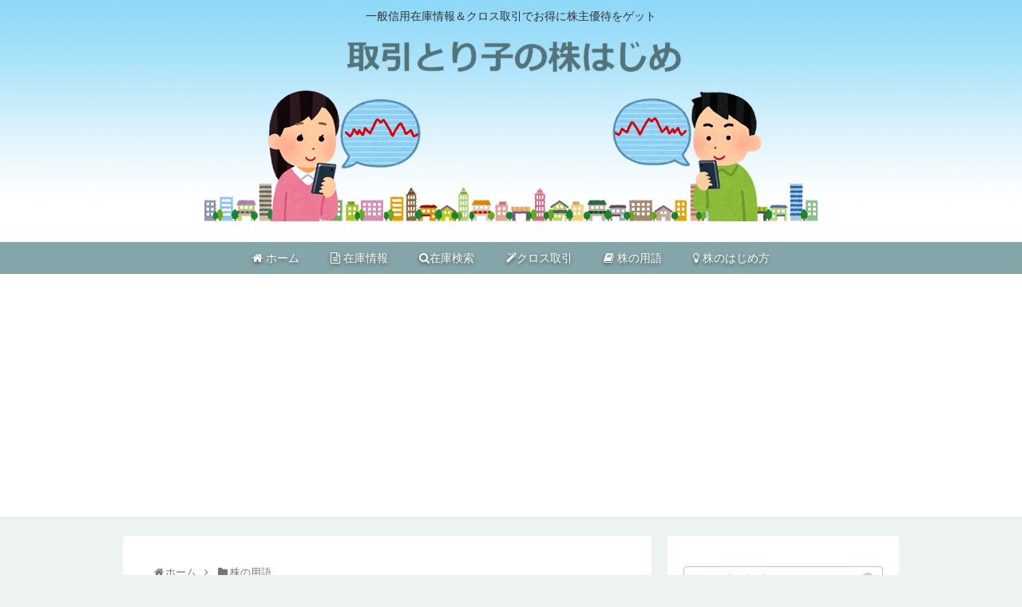

--- FILE ---
content_type: text/html; charset=UTF-8
request_url: https://torihikitoriko.com/pbr/
body_size: 26110
content:
<!doctype html>
<html lang="ja">

<head>
<meta charset="utf-8">
<meta http-equiv="X-UA-Compatible" content="IE=edge">
<meta name="viewport" content="width=device-width, initial-scale=1.0, viewport-fit=cover"/>
<!-- google analytics, Googleタグマネージャー -->
<link rel='preconnect dns-prefetch' href="//www.googletagmanager.com">
<link rel='preconnect dns-prefetch' href="//www.google-analytics.com">
<!-- Google AdSense -->
<link rel="preconnect dns-prefetch" href="//pagead2.googlesyndication.com">
<link rel="preconnect dns-prefetch" href="//googleads.g.doubleclick.net">
<link rel="preconnect dns-prefetch" href="//tpc.googlesyndication.com">
<link rel="preconnect dns-prefetch" href="//ad.doubleclick.net">
<link rel="preconnect dns-prefetch" href="//www.gstatic.com">
<!-- 各種サービス -->
<link rel="preconnect dns-prefetch" href="//cse.google.com">
<link rel="preconnect dns-prefetch" href="//fonts.gstatic.com">
<link rel="preconnect dns-prefetch" href="//fonts.googleapis.com">
<link rel="preconnect dns-prefetch" href="//cms.quantserve.com">
<link rel="preconnect dns-prefetch" href="//secure.gravatar.com">
<link rel="preconnect dns-prefetch" href="//cdn.syndication.twimg.com">
<link rel="preconnect dns-prefetch" href="//cdn.jsdelivr.net">
<!-- ASP -->
<link rel='preconnect dns-prefetch' href="//images-fe.ssl-images-amazon.com">
<link rel='preconnect dns-prefetch' href="//m.media-amazon.com">
<link rel='preconnect dns-prefetch' href="//completion.amazon.com">
<link rel="preconnect dns-prefetch" href="//i.moshimo.com">
<link rel="preconnect dns-prefetch" href="//aml.valuecommerce.com">
<link rel="preconnect dns-prefetch" href="//dalc.valuecommerce.com">
<link rel="preconnect dns-prefetch" href="//dalb.valuecommerce.com">
      
<!-- Global site tag (gtag.js) - Google Analytics -->
<script async src="https://www.googletagmanager.com/gtag/js?id=UA-187934065-1"></script>
<script>
  window.dataLayer = window.dataLayer || [];
  function gtag(){dataLayer.push(arguments);}
  gtag('js', new Date());

  gtag('config', 'UA-187934065-1');
</script>
<!-- /Global site tag (gtag.js) - Google Analytics -->

      
  <!-- Other Analytics -->
<meta name="viewport" content="width=device-width,initial-scale=1.0">
<!-- /Other Analytics -->



<title>PBRとは  |  取引とり子の株はじめ</title>
<link rel='dns-prefetch' href='//ajax.googleapis.com' />
<link rel='dns-prefetch' href='//cdnjs.cloudflare.com' />
<link rel='dns-prefetch' href='//s.w.org' />
<link rel="alternate" type="application/rss+xml" title="取引とり子の株はじめ &raquo; フィード" href="https://torihikitoriko.com/feed/" />
<link rel="alternate" type="application/rss+xml" title="取引とり子の株はじめ &raquo; コメントフィード" href="https://torihikitoriko.com/comments/feed/" />
<link rel="alternate" type="application/rss+xml" title="取引とり子の株はじめ &raquo; ＰＢＲとは のコメントのフィード" href="https://torihikitoriko.com/pbr/feed/" />
<link rel='stylesheet' id='wsb-css'  href='https://torihikitoriko.com/wp-content/plugins/wp-speech-balloon/css/style.css?ver=5.3.20&#038;fver=20190419072131' media='all' />
<link rel='stylesheet' id='cocoon-style-css'  href='https://torihikitoriko.com/wp-content/themes/cocoon-master/style.css?ver=5.3.20&#038;fver=20191220024835' media='all' />
<link rel='stylesheet' id='cocoon-keyframes-css'  href='https://torihikitoriko.com/wp-content/themes/cocoon-master/keyframes.css?ver=5.3.20&#038;fver=20191220024835' media='all' />
<link rel='stylesheet' id='font-awesome-style-css'  href='https://torihikitoriko.com/wp-content/themes/cocoon-master/webfonts/fontawesome/css/font-awesome.min.css?ver=5.3.20&#038;fver=20191220024835' media='all' />
<link rel='stylesheet' id='icomoon-style-css'  href='https://torihikitoriko.com/wp-content/themes/cocoon-master/webfonts/icomoon/style.css?ver=5.3.20&#038;fver=20191220024835' media='all' />
<link rel='stylesheet' id='baguettebox-style-css'  href='https://torihikitoriko.com/wp-content/themes/cocoon-master/plugins/baguettebox/dist/baguetteBox.min.css?ver=5.3.20&#038;fver=20191220024835' media='all' />
<link rel='stylesheet' id='cocoon-skin-style-css'  href='https://torihikitoriko.com/wp-content/themes/cocoon-master/skins/skin-fuwari-omeshicha/style.css?ver=5.3.20&#038;fver=20191220024835' media='all' />
<style id='cocoon-skin-style-inline-css'>
@media screen and (max-width:480px){.page-body,.menu-content{font-size:17px}}.header{background-image:url(https://torihikitoriko.com/wp-content/uploads/header_bg.png)}#header-container .navi,#navi .navi-in>.menu-header .sub-menu{background-color:#84a6a9}#navi .navi-in a,#navi .navi-in a:hover{color:#fff}#navi .navi-in a,#navi .navi-in a:hover{color:#fff}#navi .navi-in a:hover{background-color:rgba(255,255,255,.2)}.main{width:662px}.main{padding:20px 30px}.sidebar{width:290px}.main{margin-right:20px;margin-left:0}.wrap{width:972px}@media screen and (max-width:1023px){.wrap{width:auto}.main,.sidebar,.sidebar-left .main,.sidebar-left .sidebar{margin:0 .5%}.main{width:67%}.sidebar{padding:10px;width:30%}.entry-card-thumb{width:38%}.entry-card-content{margin-left:40%}}body::after{content:url(https://torihikitoriko.com/wp-content/themes/cocoon-master/lib/analytics/access.php?post_id=1454&post_type=post);visibility:hidden;position:absolute;bottom:0;right:0;width:1px;height:1px;overflow:hidden}.toc-checkbox{display:none}.toc-content{visibility:hidden;height:0;opacity:.2;transition:all .5s ease-out}.toc-checkbox:checked~.toc-content{visibility:visible;padding-top:.6em;height:100%;opacity:1}.toc-title::after{content:'[開く]';margin-left:.5em;cursor:pointer;font-size:.8em}.toc-title:hover::after{text-decoration:underline}.toc-checkbox:checked+.toc-title::after{content:'[隠す]'}#respond{display:none}#navi .navi-in>ul>li{width:auto}#navi .navi-in>ul>li>a{padding:0 1.4em}.entry-content>*,.demo .entry-content p{line-height:1.8}.entry-content>*,.demo .entry-content p{margin-top:1.4em;margin-bottom:1.4em}.entry-content>.micro-top{margin-bottom:-1.54em}.entry-content>.micro-balloon{margin-bottom:-1.12em}.entry-content>.micro-bottom{margin-top:-1.54em}.entry-content>.micro-bottom.micro-balloon{margin-top:-1.12em;margin-bottom:1.4em}.blank-box.bb-key-color{border-color:#19448e}.iic-key-color li::before{color:#19448e}.blank-box.bb-tab.bb-key-color::before{background-color:#19448e}.tb-key-color .toggle-button{border:1px solid #19448e;background:#19448e;color:#fff}.tb-key-color .toggle-button::before{color:#ccc}.tb-key-color .toggle-checkbox:checked~.toggle-content{border-color:#19448e}.cb-key-color.caption-box{border-color:#19448e}.cb-key-color .caption-box-label{background-color:#19448e;color:#fff}.tcb-key-color .tab-caption-box-label{background-color:#19448e;color:#fff}.tcb-key-color .tab-caption-box-content{border-color:#19448e}.lb-key-color .label-box-content{border-color:#19448e}.mc-key-color{background-color:#19448e;color:#fff;border:0}.mc-key-color.micro-bottom::after{border-bottom-color:#19448e;border-top-color:transparent}.mc-key-color::before{border-top-color:transparent;border-bottom-color:transparent}.mc-key-color::after{border-top-color:#19448e}.btn-key-color,.btn-wrap.btn-wrap-key-color>a{background-color:#19448e}.has-text-color.has-key-color-color{color:#19448e}.has-background.has-key-color-background-color{background-color:#19448e}.article.page-body,body#tinymce.wp-editor{background-color:#fff}.article.page-body,.editor-post-title__block .editor-post-title__input,body#tinymce.wp-editor{color:#333}.main .has-key-color-background-color{background-color:#19448e}.main .has-key-color-color{color:#19448e}.main .has-key-color-border-color{border-color:#19448e}.btn-wrap.has-key-color-background-color>a{background-color:#19448e}.btn-wrap.has-key-color-color>a{color:#19448e}.btn-wrap.has-key-color-border-color>a{border-color:#19448e}.bb-tab.has-key-color-border-color .bb-label{background-color:#19448e}.toggle-wrap.has-key-color-border-color .toggle-button{background-color:#19448e}.toggle-wrap.has-key-color-border-color .toggle-button,.toggle-wrap.has-key-color-border-color .toggle-content{border-color:#19448e}.iconlist-box.has-key-color-icon-color li::before{color:#19448e}.micro-balloon.has-key-color-background-color{background-color:#19448e;border-color:transparent}.micro-balloon.has-key-color-background-color.micro-bottom::after{border-bottom-color:#19448e;border-top-color:transparent}.micro-balloon.has-key-color-background-color::before{border-top-color:transparent;border-bottom-color:transparent}.micro-balloon.has-key-color-background-color::after{border-top-color:#19448e}.micro-balloon.has-border-color.has-key-color-border-color{border-color:#19448e}.micro-balloon.micro-top.has-key-color-border-color::before{border-top-color:#19448e}.micro-balloon.micro-bottom.has-key-color-border-color::before{border-bottom-color:#19448e}.caption-box.has-key-color-border-color .box-label{background-color:#19448e}.tab-caption-box.has-key-color-border-color .box-label{background-color:#19448e}.tab-caption-box.has-key-color-border-color .box-content{border-color:#19448e}.tab-caption-box.has-key-color-background-color .box-content{background-color:#19448e}.label-box.has-key-color-border-color .box-content{border-color:#19448e}.label-box.has-key-color-background-color .box-content{background-color:#19448e}.sbp-l .speech-balloon.has-key-color-border-color::before{border-right-color:#19448e}.sbp-r .speech-balloon.has-key-color-border-color::before{border-left-color:#19448e}.sbp-l .speech-balloon.has-key-color-background-color::after{border-right-color:#19448e}.sbp-r .speech-balloon.has-key-color-background-color::after{border-left-color:#19448e}.sbs-line.sbp-r .speech-balloon.has-key-color-background-color{background-color:#19448e}.sbs-line.sbp-r .speech-balloon.has-key-color-border-color{border-color:#19448e}.speech-wrap.sbs-think .speech-balloon.has-key-color-border-color::before,.speech-wrap.sbs-think .speech-balloon.has-key-color-border-color::after{border-color:#19448e}.sbs-think .speech-balloon.has-key-color-background-color::before,.sbs-think .speech-balloon.has-key-color-background-color::after{background-color:#19448e}.timeline-box.has-key-color-point-color .timeline-item::before{background-color:#19448e}.main .has-red-background-color{background-color:#e60033}.main .has-red-color{color:#e60033}.main .has-red-border-color{border-color:#e60033}.btn-wrap.has-red-background-color>a{background-color:#e60033}.btn-wrap.has-red-color>a{color:#e60033}.btn-wrap.has-red-border-color>a{border-color:#e60033}.bb-tab.has-red-border-color .bb-label{background-color:#e60033}.toggle-wrap.has-red-border-color .toggle-button{background-color:#e60033}.toggle-wrap.has-red-border-color .toggle-button,.toggle-wrap.has-red-border-color .toggle-content{border-color:#e60033}.iconlist-box.has-red-icon-color li::before{color:#e60033}.micro-balloon.has-red-background-color{background-color:#e60033;border-color:transparent}.micro-balloon.has-red-background-color.micro-bottom::after{border-bottom-color:#e60033;border-top-color:transparent}.micro-balloon.has-red-background-color::before{border-top-color:transparent;border-bottom-color:transparent}.micro-balloon.has-red-background-color::after{border-top-color:#e60033}.micro-balloon.has-border-color.has-red-border-color{border-color:#e60033}.micro-balloon.micro-top.has-red-border-color::before{border-top-color:#e60033}.micro-balloon.micro-bottom.has-red-border-color::before{border-bottom-color:#e60033}.caption-box.has-red-border-color .box-label{background-color:#e60033}.tab-caption-box.has-red-border-color .box-label{background-color:#e60033}.tab-caption-box.has-red-border-color .box-content{border-color:#e60033}.tab-caption-box.has-red-background-color .box-content{background-color:#e60033}.label-box.has-red-border-color .box-content{border-color:#e60033}.label-box.has-red-background-color .box-content{background-color:#e60033}.sbp-l .speech-balloon.has-red-border-color::before{border-right-color:#e60033}.sbp-r .speech-balloon.has-red-border-color::before{border-left-color:#e60033}.sbp-l .speech-balloon.has-red-background-color::after{border-right-color:#e60033}.sbp-r .speech-balloon.has-red-background-color::after{border-left-color:#e60033}.sbs-line.sbp-r .speech-balloon.has-red-background-color{background-color:#e60033}.sbs-line.sbp-r .speech-balloon.has-red-border-color{border-color:#e60033}.speech-wrap.sbs-think .speech-balloon.has-red-border-color::before,.speech-wrap.sbs-think .speech-balloon.has-red-border-color::after{border-color:#e60033}.sbs-think .speech-balloon.has-red-background-color::before,.sbs-think .speech-balloon.has-red-background-color::after{background-color:#e60033}.timeline-box.has-red-point-color .timeline-item::before{background-color:#e60033}.main .has-pink-background-color{background-color:#e95295}.main .has-pink-color{color:#e95295}.main .has-pink-border-color{border-color:#e95295}.btn-wrap.has-pink-background-color>a{background-color:#e95295}.btn-wrap.has-pink-color>a{color:#e95295}.btn-wrap.has-pink-border-color>a{border-color:#e95295}.bb-tab.has-pink-border-color .bb-label{background-color:#e95295}.toggle-wrap.has-pink-border-color .toggle-button{background-color:#e95295}.toggle-wrap.has-pink-border-color .toggle-button,.toggle-wrap.has-pink-border-color .toggle-content{border-color:#e95295}.iconlist-box.has-pink-icon-color li::before{color:#e95295}.micro-balloon.has-pink-background-color{background-color:#e95295;border-color:transparent}.micro-balloon.has-pink-background-color.micro-bottom::after{border-bottom-color:#e95295;border-top-color:transparent}.micro-balloon.has-pink-background-color::before{border-top-color:transparent;border-bottom-color:transparent}.micro-balloon.has-pink-background-color::after{border-top-color:#e95295}.micro-balloon.has-border-color.has-pink-border-color{border-color:#e95295}.micro-balloon.micro-top.has-pink-border-color::before{border-top-color:#e95295}.micro-balloon.micro-bottom.has-pink-border-color::before{border-bottom-color:#e95295}.caption-box.has-pink-border-color .box-label{background-color:#e95295}.tab-caption-box.has-pink-border-color .box-label{background-color:#e95295}.tab-caption-box.has-pink-border-color .box-content{border-color:#e95295}.tab-caption-box.has-pink-background-color .box-content{background-color:#e95295}.label-box.has-pink-border-color .box-content{border-color:#e95295}.label-box.has-pink-background-color .box-content{background-color:#e95295}.sbp-l .speech-balloon.has-pink-border-color::before{border-right-color:#e95295}.sbp-r .speech-balloon.has-pink-border-color::before{border-left-color:#e95295}.sbp-l .speech-balloon.has-pink-background-color::after{border-right-color:#e95295}.sbp-r .speech-balloon.has-pink-background-color::after{border-left-color:#e95295}.sbs-line.sbp-r .speech-balloon.has-pink-background-color{background-color:#e95295}.sbs-line.sbp-r .speech-balloon.has-pink-border-color{border-color:#e95295}.speech-wrap.sbs-think .speech-balloon.has-pink-border-color::before,.speech-wrap.sbs-think .speech-balloon.has-pink-border-color::after{border-color:#e95295}.sbs-think .speech-balloon.has-pink-background-color::before,.sbs-think .speech-balloon.has-pink-background-color::after{background-color:#e95295}.timeline-box.has-pink-point-color .timeline-item::before{background-color:#e95295}.main .has-purple-background-color{background-color:#884898}.main .has-purple-color{color:#884898}.main .has-purple-border-color{border-color:#884898}.btn-wrap.has-purple-background-color>a{background-color:#884898}.btn-wrap.has-purple-color>a{color:#884898}.btn-wrap.has-purple-border-color>a{border-color:#884898}.bb-tab.has-purple-border-color .bb-label{background-color:#884898}.toggle-wrap.has-purple-border-color .toggle-button{background-color:#884898}.toggle-wrap.has-purple-border-color .toggle-button,.toggle-wrap.has-purple-border-color .toggle-content{border-color:#884898}.iconlist-box.has-purple-icon-color li::before{color:#884898}.micro-balloon.has-purple-background-color{background-color:#884898;border-color:transparent}.micro-balloon.has-purple-background-color.micro-bottom::after{border-bottom-color:#884898;border-top-color:transparent}.micro-balloon.has-purple-background-color::before{border-top-color:transparent;border-bottom-color:transparent}.micro-balloon.has-purple-background-color::after{border-top-color:#884898}.micro-balloon.has-border-color.has-purple-border-color{border-color:#884898}.micro-balloon.micro-top.has-purple-border-color::before{border-top-color:#884898}.micro-balloon.micro-bottom.has-purple-border-color::before{border-bottom-color:#884898}.caption-box.has-purple-border-color .box-label{background-color:#884898}.tab-caption-box.has-purple-border-color .box-label{background-color:#884898}.tab-caption-box.has-purple-border-color .box-content{border-color:#884898}.tab-caption-box.has-purple-background-color .box-content{background-color:#884898}.label-box.has-purple-border-color .box-content{border-color:#884898}.label-box.has-purple-background-color .box-content{background-color:#884898}.sbp-l .speech-balloon.has-purple-border-color::before{border-right-color:#884898}.sbp-r .speech-balloon.has-purple-border-color::before{border-left-color:#884898}.sbp-l .speech-balloon.has-purple-background-color::after{border-right-color:#884898}.sbp-r .speech-balloon.has-purple-background-color::after{border-left-color:#884898}.sbs-line.sbp-r .speech-balloon.has-purple-background-color{background-color:#884898}.sbs-line.sbp-r .speech-balloon.has-purple-border-color{border-color:#884898}.speech-wrap.sbs-think .speech-balloon.has-purple-border-color::before,.speech-wrap.sbs-think .speech-balloon.has-purple-border-color::after{border-color:#884898}.sbs-think .speech-balloon.has-purple-background-color::before,.sbs-think .speech-balloon.has-purple-background-color::after{background-color:#884898}.timeline-box.has-purple-point-color .timeline-item::before{background-color:#884898}.main .has-deep-background-color{background-color:#55295b}.main .has-deep-color{color:#55295b}.main .has-deep-border-color{border-color:#55295b}.btn-wrap.has-deep-background-color>a{background-color:#55295b}.btn-wrap.has-deep-color>a{color:#55295b}.btn-wrap.has-deep-border-color>a{border-color:#55295b}.bb-tab.has-deep-border-color .bb-label{background-color:#55295b}.toggle-wrap.has-deep-border-color .toggle-button{background-color:#55295b}.toggle-wrap.has-deep-border-color .toggle-button,.toggle-wrap.has-deep-border-color .toggle-content{border-color:#55295b}.iconlist-box.has-deep-icon-color li::before{color:#55295b}.micro-balloon.has-deep-background-color{background-color:#55295b;border-color:transparent}.micro-balloon.has-deep-background-color.micro-bottom::after{border-bottom-color:#55295b;border-top-color:transparent}.micro-balloon.has-deep-background-color::before{border-top-color:transparent;border-bottom-color:transparent}.micro-balloon.has-deep-background-color::after{border-top-color:#55295b}.micro-balloon.has-border-color.has-deep-border-color{border-color:#55295b}.micro-balloon.micro-top.has-deep-border-color::before{border-top-color:#55295b}.micro-balloon.micro-bottom.has-deep-border-color::before{border-bottom-color:#55295b}.caption-box.has-deep-border-color .box-label{background-color:#55295b}.tab-caption-box.has-deep-border-color .box-label{background-color:#55295b}.tab-caption-box.has-deep-border-color .box-content{border-color:#55295b}.tab-caption-box.has-deep-background-color .box-content{background-color:#55295b}.label-box.has-deep-border-color .box-content{border-color:#55295b}.label-box.has-deep-background-color .box-content{background-color:#55295b}.sbp-l .speech-balloon.has-deep-border-color::before{border-right-color:#55295b}.sbp-r .speech-balloon.has-deep-border-color::before{border-left-color:#55295b}.sbp-l .speech-balloon.has-deep-background-color::after{border-right-color:#55295b}.sbp-r .speech-balloon.has-deep-background-color::after{border-left-color:#55295b}.sbs-line.sbp-r .speech-balloon.has-deep-background-color{background-color:#55295b}.sbs-line.sbp-r .speech-balloon.has-deep-border-color{border-color:#55295b}.speech-wrap.sbs-think .speech-balloon.has-deep-border-color::before,.speech-wrap.sbs-think .speech-balloon.has-deep-border-color::after{border-color:#55295b}.sbs-think .speech-balloon.has-deep-background-color::before,.sbs-think .speech-balloon.has-deep-background-color::after{background-color:#55295b}.timeline-box.has-deep-point-color .timeline-item::before{background-color:#55295b}.main .has-indigo-background-color{background-color:#1e50a2}.main .has-indigo-color{color:#1e50a2}.main .has-indigo-border-color{border-color:#1e50a2}.btn-wrap.has-indigo-background-color>a{background-color:#1e50a2}.btn-wrap.has-indigo-color>a{color:#1e50a2}.btn-wrap.has-indigo-border-color>a{border-color:#1e50a2}.bb-tab.has-indigo-border-color .bb-label{background-color:#1e50a2}.toggle-wrap.has-indigo-border-color .toggle-button{background-color:#1e50a2}.toggle-wrap.has-indigo-border-color .toggle-button,.toggle-wrap.has-indigo-border-color .toggle-content{border-color:#1e50a2}.iconlist-box.has-indigo-icon-color li::before{color:#1e50a2}.micro-balloon.has-indigo-background-color{background-color:#1e50a2;border-color:transparent}.micro-balloon.has-indigo-background-color.micro-bottom::after{border-bottom-color:#1e50a2;border-top-color:transparent}.micro-balloon.has-indigo-background-color::before{border-top-color:transparent;border-bottom-color:transparent}.micro-balloon.has-indigo-background-color::after{border-top-color:#1e50a2}.micro-balloon.has-border-color.has-indigo-border-color{border-color:#1e50a2}.micro-balloon.micro-top.has-indigo-border-color::before{border-top-color:#1e50a2}.micro-balloon.micro-bottom.has-indigo-border-color::before{border-bottom-color:#1e50a2}.caption-box.has-indigo-border-color .box-label{background-color:#1e50a2}.tab-caption-box.has-indigo-border-color .box-label{background-color:#1e50a2}.tab-caption-box.has-indigo-border-color .box-content{border-color:#1e50a2}.tab-caption-box.has-indigo-background-color .box-content{background-color:#1e50a2}.label-box.has-indigo-border-color .box-content{border-color:#1e50a2}.label-box.has-indigo-background-color .box-content{background-color:#1e50a2}.sbp-l .speech-balloon.has-indigo-border-color::before{border-right-color:#1e50a2}.sbp-r .speech-balloon.has-indigo-border-color::before{border-left-color:#1e50a2}.sbp-l .speech-balloon.has-indigo-background-color::after{border-right-color:#1e50a2}.sbp-r .speech-balloon.has-indigo-background-color::after{border-left-color:#1e50a2}.sbs-line.sbp-r .speech-balloon.has-indigo-background-color{background-color:#1e50a2}.sbs-line.sbp-r .speech-balloon.has-indigo-border-color{border-color:#1e50a2}.speech-wrap.sbs-think .speech-balloon.has-indigo-border-color::before,.speech-wrap.sbs-think .speech-balloon.has-indigo-border-color::after{border-color:#1e50a2}.sbs-think .speech-balloon.has-indigo-background-color::before,.sbs-think .speech-balloon.has-indigo-background-color::after{background-color:#1e50a2}.timeline-box.has-indigo-point-color .timeline-item::before{background-color:#1e50a2}.main .has-blue-background-color{background-color:#0095d9}.main .has-blue-color{color:#0095d9}.main .has-blue-border-color{border-color:#0095d9}.btn-wrap.has-blue-background-color>a{background-color:#0095d9}.btn-wrap.has-blue-color>a{color:#0095d9}.btn-wrap.has-blue-border-color>a{border-color:#0095d9}.bb-tab.has-blue-border-color .bb-label{background-color:#0095d9}.toggle-wrap.has-blue-border-color .toggle-button{background-color:#0095d9}.toggle-wrap.has-blue-border-color .toggle-button,.toggle-wrap.has-blue-border-color .toggle-content{border-color:#0095d9}.iconlist-box.has-blue-icon-color li::before{color:#0095d9}.micro-balloon.has-blue-background-color{background-color:#0095d9;border-color:transparent}.micro-balloon.has-blue-background-color.micro-bottom::after{border-bottom-color:#0095d9;border-top-color:transparent}.micro-balloon.has-blue-background-color::before{border-top-color:transparent;border-bottom-color:transparent}.micro-balloon.has-blue-background-color::after{border-top-color:#0095d9}.micro-balloon.has-border-color.has-blue-border-color{border-color:#0095d9}.micro-balloon.micro-top.has-blue-border-color::before{border-top-color:#0095d9}.micro-balloon.micro-bottom.has-blue-border-color::before{border-bottom-color:#0095d9}.caption-box.has-blue-border-color .box-label{background-color:#0095d9}.tab-caption-box.has-blue-border-color .box-label{background-color:#0095d9}.tab-caption-box.has-blue-border-color .box-content{border-color:#0095d9}.tab-caption-box.has-blue-background-color .box-content{background-color:#0095d9}.label-box.has-blue-border-color .box-content{border-color:#0095d9}.label-box.has-blue-background-color .box-content{background-color:#0095d9}.sbp-l .speech-balloon.has-blue-border-color::before{border-right-color:#0095d9}.sbp-r .speech-balloon.has-blue-border-color::before{border-left-color:#0095d9}.sbp-l .speech-balloon.has-blue-background-color::after{border-right-color:#0095d9}.sbp-r .speech-balloon.has-blue-background-color::after{border-left-color:#0095d9}.sbs-line.sbp-r .speech-balloon.has-blue-background-color{background-color:#0095d9}.sbs-line.sbp-r .speech-balloon.has-blue-border-color{border-color:#0095d9}.speech-wrap.sbs-think .speech-balloon.has-blue-border-color::before,.speech-wrap.sbs-think .speech-balloon.has-blue-border-color::after{border-color:#0095d9}.sbs-think .speech-balloon.has-blue-background-color::before,.sbs-think .speech-balloon.has-blue-background-color::after{background-color:#0095d9}.timeline-box.has-blue-point-color .timeline-item::before{background-color:#0095d9}.main .has-light-blue-background-color{background-color:#2ca9e1}.main .has-light-blue-color{color:#2ca9e1}.main .has-light-blue-border-color{border-color:#2ca9e1}.btn-wrap.has-light-blue-background-color>a{background-color:#2ca9e1}.btn-wrap.has-light-blue-color>a{color:#2ca9e1}.btn-wrap.has-light-blue-border-color>a{border-color:#2ca9e1}.bb-tab.has-light-blue-border-color .bb-label{background-color:#2ca9e1}.toggle-wrap.has-light-blue-border-color .toggle-button{background-color:#2ca9e1}.toggle-wrap.has-light-blue-border-color .toggle-button,.toggle-wrap.has-light-blue-border-color .toggle-content{border-color:#2ca9e1}.iconlist-box.has-light-blue-icon-color li::before{color:#2ca9e1}.micro-balloon.has-light-blue-background-color{background-color:#2ca9e1;border-color:transparent}.micro-balloon.has-light-blue-background-color.micro-bottom::after{border-bottom-color:#2ca9e1;border-top-color:transparent}.micro-balloon.has-light-blue-background-color::before{border-top-color:transparent;border-bottom-color:transparent}.micro-balloon.has-light-blue-background-color::after{border-top-color:#2ca9e1}.micro-balloon.has-border-color.has-light-blue-border-color{border-color:#2ca9e1}.micro-balloon.micro-top.has-light-blue-border-color::before{border-top-color:#2ca9e1}.micro-balloon.micro-bottom.has-light-blue-border-color::before{border-bottom-color:#2ca9e1}.caption-box.has-light-blue-border-color .box-label{background-color:#2ca9e1}.tab-caption-box.has-light-blue-border-color .box-label{background-color:#2ca9e1}.tab-caption-box.has-light-blue-border-color .box-content{border-color:#2ca9e1}.tab-caption-box.has-light-blue-background-color .box-content{background-color:#2ca9e1}.label-box.has-light-blue-border-color .box-content{border-color:#2ca9e1}.label-box.has-light-blue-background-color .box-content{background-color:#2ca9e1}.sbp-l .speech-balloon.has-light-blue-border-color::before{border-right-color:#2ca9e1}.sbp-r .speech-balloon.has-light-blue-border-color::before{border-left-color:#2ca9e1}.sbp-l .speech-balloon.has-light-blue-background-color::after{border-right-color:#2ca9e1}.sbp-r .speech-balloon.has-light-blue-background-color::after{border-left-color:#2ca9e1}.sbs-line.sbp-r .speech-balloon.has-light-blue-background-color{background-color:#2ca9e1}.sbs-line.sbp-r .speech-balloon.has-light-blue-border-color{border-color:#2ca9e1}.speech-wrap.sbs-think .speech-balloon.has-light-blue-border-color::before,.speech-wrap.sbs-think .speech-balloon.has-light-blue-border-color::after{border-color:#2ca9e1}.sbs-think .speech-balloon.has-light-blue-background-color::before,.sbs-think .speech-balloon.has-light-blue-background-color::after{background-color:#2ca9e1}.timeline-box.has-light-blue-point-color .timeline-item::before{background-color:#2ca9e1}.main .has-cyan-background-color{background-color:#00a3af}.main .has-cyan-color{color:#00a3af}.main .has-cyan-border-color{border-color:#00a3af}.btn-wrap.has-cyan-background-color>a{background-color:#00a3af}.btn-wrap.has-cyan-color>a{color:#00a3af}.btn-wrap.has-cyan-border-color>a{border-color:#00a3af}.bb-tab.has-cyan-border-color .bb-label{background-color:#00a3af}.toggle-wrap.has-cyan-border-color .toggle-button{background-color:#00a3af}.toggle-wrap.has-cyan-border-color .toggle-button,.toggle-wrap.has-cyan-border-color .toggle-content{border-color:#00a3af}.iconlist-box.has-cyan-icon-color li::before{color:#00a3af}.micro-balloon.has-cyan-background-color{background-color:#00a3af;border-color:transparent}.micro-balloon.has-cyan-background-color.micro-bottom::after{border-bottom-color:#00a3af;border-top-color:transparent}.micro-balloon.has-cyan-background-color::before{border-top-color:transparent;border-bottom-color:transparent}.micro-balloon.has-cyan-background-color::after{border-top-color:#00a3af}.micro-balloon.has-border-color.has-cyan-border-color{border-color:#00a3af}.micro-balloon.micro-top.has-cyan-border-color::before{border-top-color:#00a3af}.micro-balloon.micro-bottom.has-cyan-border-color::before{border-bottom-color:#00a3af}.caption-box.has-cyan-border-color .box-label{background-color:#00a3af}.tab-caption-box.has-cyan-border-color .box-label{background-color:#00a3af}.tab-caption-box.has-cyan-border-color .box-content{border-color:#00a3af}.tab-caption-box.has-cyan-background-color .box-content{background-color:#00a3af}.label-box.has-cyan-border-color .box-content{border-color:#00a3af}.label-box.has-cyan-background-color .box-content{background-color:#00a3af}.sbp-l .speech-balloon.has-cyan-border-color::before{border-right-color:#00a3af}.sbp-r .speech-balloon.has-cyan-border-color::before{border-left-color:#00a3af}.sbp-l .speech-balloon.has-cyan-background-color::after{border-right-color:#00a3af}.sbp-r .speech-balloon.has-cyan-background-color::after{border-left-color:#00a3af}.sbs-line.sbp-r .speech-balloon.has-cyan-background-color{background-color:#00a3af}.sbs-line.sbp-r .speech-balloon.has-cyan-border-color{border-color:#00a3af}.speech-wrap.sbs-think .speech-balloon.has-cyan-border-color::before,.speech-wrap.sbs-think .speech-balloon.has-cyan-border-color::after{border-color:#00a3af}.sbs-think .speech-balloon.has-cyan-background-color::before,.sbs-think .speech-balloon.has-cyan-background-color::after{background-color:#00a3af}.timeline-box.has-cyan-point-color .timeline-item::before{background-color:#00a3af}.main .has-teal-background-color{background-color:#007b43}.main .has-teal-color{color:#007b43}.main .has-teal-border-color{border-color:#007b43}.btn-wrap.has-teal-background-color>a{background-color:#007b43}.btn-wrap.has-teal-color>a{color:#007b43}.btn-wrap.has-teal-border-color>a{border-color:#007b43}.bb-tab.has-teal-border-color .bb-label{background-color:#007b43}.toggle-wrap.has-teal-border-color .toggle-button{background-color:#007b43}.toggle-wrap.has-teal-border-color .toggle-button,.toggle-wrap.has-teal-border-color .toggle-content{border-color:#007b43}.iconlist-box.has-teal-icon-color li::before{color:#007b43}.micro-balloon.has-teal-background-color{background-color:#007b43;border-color:transparent}.micro-balloon.has-teal-background-color.micro-bottom::after{border-bottom-color:#007b43;border-top-color:transparent}.micro-balloon.has-teal-background-color::before{border-top-color:transparent;border-bottom-color:transparent}.micro-balloon.has-teal-background-color::after{border-top-color:#007b43}.micro-balloon.has-border-color.has-teal-border-color{border-color:#007b43}.micro-balloon.micro-top.has-teal-border-color::before{border-top-color:#007b43}.micro-balloon.micro-bottom.has-teal-border-color::before{border-bottom-color:#007b43}.caption-box.has-teal-border-color .box-label{background-color:#007b43}.tab-caption-box.has-teal-border-color .box-label{background-color:#007b43}.tab-caption-box.has-teal-border-color .box-content{border-color:#007b43}.tab-caption-box.has-teal-background-color .box-content{background-color:#007b43}.label-box.has-teal-border-color .box-content{border-color:#007b43}.label-box.has-teal-background-color .box-content{background-color:#007b43}.sbp-l .speech-balloon.has-teal-border-color::before{border-right-color:#007b43}.sbp-r .speech-balloon.has-teal-border-color::before{border-left-color:#007b43}.sbp-l .speech-balloon.has-teal-background-color::after{border-right-color:#007b43}.sbp-r .speech-balloon.has-teal-background-color::after{border-left-color:#007b43}.sbs-line.sbp-r .speech-balloon.has-teal-background-color{background-color:#007b43}.sbs-line.sbp-r .speech-balloon.has-teal-border-color{border-color:#007b43}.speech-wrap.sbs-think .speech-balloon.has-teal-border-color::before,.speech-wrap.sbs-think .speech-balloon.has-teal-border-color::after{border-color:#007b43}.sbs-think .speech-balloon.has-teal-background-color::before,.sbs-think .speech-balloon.has-teal-background-color::after{background-color:#007b43}.timeline-box.has-teal-point-color .timeline-item::before{background-color:#007b43}.main .has-green-background-color{background-color:#3eb370}.main .has-green-color{color:#3eb370}.main .has-green-border-color{border-color:#3eb370}.btn-wrap.has-green-background-color>a{background-color:#3eb370}.btn-wrap.has-green-color>a{color:#3eb370}.btn-wrap.has-green-border-color>a{border-color:#3eb370}.bb-tab.has-green-border-color .bb-label{background-color:#3eb370}.toggle-wrap.has-green-border-color .toggle-button{background-color:#3eb370}.toggle-wrap.has-green-border-color .toggle-button,.toggle-wrap.has-green-border-color .toggle-content{border-color:#3eb370}.iconlist-box.has-green-icon-color li::before{color:#3eb370}.micro-balloon.has-green-background-color{background-color:#3eb370;border-color:transparent}.micro-balloon.has-green-background-color.micro-bottom::after{border-bottom-color:#3eb370;border-top-color:transparent}.micro-balloon.has-green-background-color::before{border-top-color:transparent;border-bottom-color:transparent}.micro-balloon.has-green-background-color::after{border-top-color:#3eb370}.micro-balloon.has-border-color.has-green-border-color{border-color:#3eb370}.micro-balloon.micro-top.has-green-border-color::before{border-top-color:#3eb370}.micro-balloon.micro-bottom.has-green-border-color::before{border-bottom-color:#3eb370}.caption-box.has-green-border-color .box-label{background-color:#3eb370}.tab-caption-box.has-green-border-color .box-label{background-color:#3eb370}.tab-caption-box.has-green-border-color .box-content{border-color:#3eb370}.tab-caption-box.has-green-background-color .box-content{background-color:#3eb370}.label-box.has-green-border-color .box-content{border-color:#3eb370}.label-box.has-green-background-color .box-content{background-color:#3eb370}.sbp-l .speech-balloon.has-green-border-color::before{border-right-color:#3eb370}.sbp-r .speech-balloon.has-green-border-color::before{border-left-color:#3eb370}.sbp-l .speech-balloon.has-green-background-color::after{border-right-color:#3eb370}.sbp-r .speech-balloon.has-green-background-color::after{border-left-color:#3eb370}.sbs-line.sbp-r .speech-balloon.has-green-background-color{background-color:#3eb370}.sbs-line.sbp-r .speech-balloon.has-green-border-color{border-color:#3eb370}.speech-wrap.sbs-think .speech-balloon.has-green-border-color::before,.speech-wrap.sbs-think .speech-balloon.has-green-border-color::after{border-color:#3eb370}.sbs-think .speech-balloon.has-green-background-color::before,.sbs-think .speech-balloon.has-green-background-color::after{background-color:#3eb370}.timeline-box.has-green-point-color .timeline-item::before{background-color:#3eb370}.main .has-light-green-background-color{background-color:#8bc34a}.main .has-light-green-color{color:#8bc34a}.main .has-light-green-border-color{border-color:#8bc34a}.btn-wrap.has-light-green-background-color>a{background-color:#8bc34a}.btn-wrap.has-light-green-color>a{color:#8bc34a}.btn-wrap.has-light-green-border-color>a{border-color:#8bc34a}.bb-tab.has-light-green-border-color .bb-label{background-color:#8bc34a}.toggle-wrap.has-light-green-border-color .toggle-button{background-color:#8bc34a}.toggle-wrap.has-light-green-border-color .toggle-button,.toggle-wrap.has-light-green-border-color .toggle-content{border-color:#8bc34a}.iconlist-box.has-light-green-icon-color li::before{color:#8bc34a}.micro-balloon.has-light-green-background-color{background-color:#8bc34a;border-color:transparent}.micro-balloon.has-light-green-background-color.micro-bottom::after{border-bottom-color:#8bc34a;border-top-color:transparent}.micro-balloon.has-light-green-background-color::before{border-top-color:transparent;border-bottom-color:transparent}.micro-balloon.has-light-green-background-color::after{border-top-color:#8bc34a}.micro-balloon.has-border-color.has-light-green-border-color{border-color:#8bc34a}.micro-balloon.micro-top.has-light-green-border-color::before{border-top-color:#8bc34a}.micro-balloon.micro-bottom.has-light-green-border-color::before{border-bottom-color:#8bc34a}.caption-box.has-light-green-border-color .box-label{background-color:#8bc34a}.tab-caption-box.has-light-green-border-color .box-label{background-color:#8bc34a}.tab-caption-box.has-light-green-border-color .box-content{border-color:#8bc34a}.tab-caption-box.has-light-green-background-color .box-content{background-color:#8bc34a}.label-box.has-light-green-border-color .box-content{border-color:#8bc34a}.label-box.has-light-green-background-color .box-content{background-color:#8bc34a}.sbp-l .speech-balloon.has-light-green-border-color::before{border-right-color:#8bc34a}.sbp-r .speech-balloon.has-light-green-border-color::before{border-left-color:#8bc34a}.sbp-l .speech-balloon.has-light-green-background-color::after{border-right-color:#8bc34a}.sbp-r .speech-balloon.has-light-green-background-color::after{border-left-color:#8bc34a}.sbs-line.sbp-r .speech-balloon.has-light-green-background-color{background-color:#8bc34a}.sbs-line.sbp-r .speech-balloon.has-light-green-border-color{border-color:#8bc34a}.speech-wrap.sbs-think .speech-balloon.has-light-green-border-color::before,.speech-wrap.sbs-think .speech-balloon.has-light-green-border-color::after{border-color:#8bc34a}.sbs-think .speech-balloon.has-light-green-background-color::before,.sbs-think .speech-balloon.has-light-green-background-color::after{background-color:#8bc34a}.timeline-box.has-light-green-point-color .timeline-item::before{background-color:#8bc34a}.main .has-lime-background-color{background-color:#c3d825}.main .has-lime-color{color:#c3d825}.main .has-lime-border-color{border-color:#c3d825}.btn-wrap.has-lime-background-color>a{background-color:#c3d825}.btn-wrap.has-lime-color>a{color:#c3d825}.btn-wrap.has-lime-border-color>a{border-color:#c3d825}.bb-tab.has-lime-border-color .bb-label{background-color:#c3d825}.toggle-wrap.has-lime-border-color .toggle-button{background-color:#c3d825}.toggle-wrap.has-lime-border-color .toggle-button,.toggle-wrap.has-lime-border-color .toggle-content{border-color:#c3d825}.iconlist-box.has-lime-icon-color li::before{color:#c3d825}.micro-balloon.has-lime-background-color{background-color:#c3d825;border-color:transparent}.micro-balloon.has-lime-background-color.micro-bottom::after{border-bottom-color:#c3d825;border-top-color:transparent}.micro-balloon.has-lime-background-color::before{border-top-color:transparent;border-bottom-color:transparent}.micro-balloon.has-lime-background-color::after{border-top-color:#c3d825}.micro-balloon.has-border-color.has-lime-border-color{border-color:#c3d825}.micro-balloon.micro-top.has-lime-border-color::before{border-top-color:#c3d825}.micro-balloon.micro-bottom.has-lime-border-color::before{border-bottom-color:#c3d825}.caption-box.has-lime-border-color .box-label{background-color:#c3d825}.tab-caption-box.has-lime-border-color .box-label{background-color:#c3d825}.tab-caption-box.has-lime-border-color .box-content{border-color:#c3d825}.tab-caption-box.has-lime-background-color .box-content{background-color:#c3d825}.label-box.has-lime-border-color .box-content{border-color:#c3d825}.label-box.has-lime-background-color .box-content{background-color:#c3d825}.sbp-l .speech-balloon.has-lime-border-color::before{border-right-color:#c3d825}.sbp-r .speech-balloon.has-lime-border-color::before{border-left-color:#c3d825}.sbp-l .speech-balloon.has-lime-background-color::after{border-right-color:#c3d825}.sbp-r .speech-balloon.has-lime-background-color::after{border-left-color:#c3d825}.sbs-line.sbp-r .speech-balloon.has-lime-background-color{background-color:#c3d825}.sbs-line.sbp-r .speech-balloon.has-lime-border-color{border-color:#c3d825}.speech-wrap.sbs-think .speech-balloon.has-lime-border-color::before,.speech-wrap.sbs-think .speech-balloon.has-lime-border-color::after{border-color:#c3d825}.sbs-think .speech-balloon.has-lime-background-color::before,.sbs-think .speech-balloon.has-lime-background-color::after{background-color:#c3d825}.timeline-box.has-lime-point-color .timeline-item::before{background-color:#c3d825}.main .has-yellow-background-color{background-color:#ffd900}.main .has-yellow-color{color:#ffd900}.main .has-yellow-border-color{border-color:#ffd900}.btn-wrap.has-yellow-background-color>a{background-color:#ffd900}.btn-wrap.has-yellow-color>a{color:#ffd900}.btn-wrap.has-yellow-border-color>a{border-color:#ffd900}.bb-tab.has-yellow-border-color .bb-label{background-color:#ffd900}.toggle-wrap.has-yellow-border-color .toggle-button{background-color:#ffd900}.toggle-wrap.has-yellow-border-color .toggle-button,.toggle-wrap.has-yellow-border-color .toggle-content{border-color:#ffd900}.iconlist-box.has-yellow-icon-color li::before{color:#ffd900}.micro-balloon.has-yellow-background-color{background-color:#ffd900;border-color:transparent}.micro-balloon.has-yellow-background-color.micro-bottom::after{border-bottom-color:#ffd900;border-top-color:transparent}.micro-balloon.has-yellow-background-color::before{border-top-color:transparent;border-bottom-color:transparent}.micro-balloon.has-yellow-background-color::after{border-top-color:#ffd900}.micro-balloon.has-border-color.has-yellow-border-color{border-color:#ffd900}.micro-balloon.micro-top.has-yellow-border-color::before{border-top-color:#ffd900}.micro-balloon.micro-bottom.has-yellow-border-color::before{border-bottom-color:#ffd900}.caption-box.has-yellow-border-color .box-label{background-color:#ffd900}.tab-caption-box.has-yellow-border-color .box-label{background-color:#ffd900}.tab-caption-box.has-yellow-border-color .box-content{border-color:#ffd900}.tab-caption-box.has-yellow-background-color .box-content{background-color:#ffd900}.label-box.has-yellow-border-color .box-content{border-color:#ffd900}.label-box.has-yellow-background-color .box-content{background-color:#ffd900}.sbp-l .speech-balloon.has-yellow-border-color::before{border-right-color:#ffd900}.sbp-r .speech-balloon.has-yellow-border-color::before{border-left-color:#ffd900}.sbp-l .speech-balloon.has-yellow-background-color::after{border-right-color:#ffd900}.sbp-r .speech-balloon.has-yellow-background-color::after{border-left-color:#ffd900}.sbs-line.sbp-r .speech-balloon.has-yellow-background-color{background-color:#ffd900}.sbs-line.sbp-r .speech-balloon.has-yellow-border-color{border-color:#ffd900}.speech-wrap.sbs-think .speech-balloon.has-yellow-border-color::before,.speech-wrap.sbs-think .speech-balloon.has-yellow-border-color::after{border-color:#ffd900}.sbs-think .speech-balloon.has-yellow-background-color::before,.sbs-think .speech-balloon.has-yellow-background-color::after{background-color:#ffd900}.timeline-box.has-yellow-point-color .timeline-item::before{background-color:#ffd900}.main .has-amber-background-color{background-color:#ffc107}.main .has-amber-color{color:#ffc107}.main .has-amber-border-color{border-color:#ffc107}.btn-wrap.has-amber-background-color>a{background-color:#ffc107}.btn-wrap.has-amber-color>a{color:#ffc107}.btn-wrap.has-amber-border-color>a{border-color:#ffc107}.bb-tab.has-amber-border-color .bb-label{background-color:#ffc107}.toggle-wrap.has-amber-border-color .toggle-button{background-color:#ffc107}.toggle-wrap.has-amber-border-color .toggle-button,.toggle-wrap.has-amber-border-color .toggle-content{border-color:#ffc107}.iconlist-box.has-amber-icon-color li::before{color:#ffc107}.micro-balloon.has-amber-background-color{background-color:#ffc107;border-color:transparent}.micro-balloon.has-amber-background-color.micro-bottom::after{border-bottom-color:#ffc107;border-top-color:transparent}.micro-balloon.has-amber-background-color::before{border-top-color:transparent;border-bottom-color:transparent}.micro-balloon.has-amber-background-color::after{border-top-color:#ffc107}.micro-balloon.has-border-color.has-amber-border-color{border-color:#ffc107}.micro-balloon.micro-top.has-amber-border-color::before{border-top-color:#ffc107}.micro-balloon.micro-bottom.has-amber-border-color::before{border-bottom-color:#ffc107}.caption-box.has-amber-border-color .box-label{background-color:#ffc107}.tab-caption-box.has-amber-border-color .box-label{background-color:#ffc107}.tab-caption-box.has-amber-border-color .box-content{border-color:#ffc107}.tab-caption-box.has-amber-background-color .box-content{background-color:#ffc107}.label-box.has-amber-border-color .box-content{border-color:#ffc107}.label-box.has-amber-background-color .box-content{background-color:#ffc107}.sbp-l .speech-balloon.has-amber-border-color::before{border-right-color:#ffc107}.sbp-r .speech-balloon.has-amber-border-color::before{border-left-color:#ffc107}.sbp-l .speech-balloon.has-amber-background-color::after{border-right-color:#ffc107}.sbp-r .speech-balloon.has-amber-background-color::after{border-left-color:#ffc107}.sbs-line.sbp-r .speech-balloon.has-amber-background-color{background-color:#ffc107}.sbs-line.sbp-r .speech-balloon.has-amber-border-color{border-color:#ffc107}.speech-wrap.sbs-think .speech-balloon.has-amber-border-color::before,.speech-wrap.sbs-think .speech-balloon.has-amber-border-color::after{border-color:#ffc107}.sbs-think .speech-balloon.has-amber-background-color::before,.sbs-think .speech-balloon.has-amber-background-color::after{background-color:#ffc107}.timeline-box.has-amber-point-color .timeline-item::before{background-color:#ffc107}.main .has-orange-background-color{background-color:#f39800}.main .has-orange-color{color:#f39800}.main .has-orange-border-color{border-color:#f39800}.btn-wrap.has-orange-background-color>a{background-color:#f39800}.btn-wrap.has-orange-color>a{color:#f39800}.btn-wrap.has-orange-border-color>a{border-color:#f39800}.bb-tab.has-orange-border-color .bb-label{background-color:#f39800}.toggle-wrap.has-orange-border-color .toggle-button{background-color:#f39800}.toggle-wrap.has-orange-border-color .toggle-button,.toggle-wrap.has-orange-border-color .toggle-content{border-color:#f39800}.iconlist-box.has-orange-icon-color li::before{color:#f39800}.micro-balloon.has-orange-background-color{background-color:#f39800;border-color:transparent}.micro-balloon.has-orange-background-color.micro-bottom::after{border-bottom-color:#f39800;border-top-color:transparent}.micro-balloon.has-orange-background-color::before{border-top-color:transparent;border-bottom-color:transparent}.micro-balloon.has-orange-background-color::after{border-top-color:#f39800}.micro-balloon.has-border-color.has-orange-border-color{border-color:#f39800}.micro-balloon.micro-top.has-orange-border-color::before{border-top-color:#f39800}.micro-balloon.micro-bottom.has-orange-border-color::before{border-bottom-color:#f39800}.caption-box.has-orange-border-color .box-label{background-color:#f39800}.tab-caption-box.has-orange-border-color .box-label{background-color:#f39800}.tab-caption-box.has-orange-border-color .box-content{border-color:#f39800}.tab-caption-box.has-orange-background-color .box-content{background-color:#f39800}.label-box.has-orange-border-color .box-content{border-color:#f39800}.label-box.has-orange-background-color .box-content{background-color:#f39800}.sbp-l .speech-balloon.has-orange-border-color::before{border-right-color:#f39800}.sbp-r .speech-balloon.has-orange-border-color::before{border-left-color:#f39800}.sbp-l .speech-balloon.has-orange-background-color::after{border-right-color:#f39800}.sbp-r .speech-balloon.has-orange-background-color::after{border-left-color:#f39800}.sbs-line.sbp-r .speech-balloon.has-orange-background-color{background-color:#f39800}.sbs-line.sbp-r .speech-balloon.has-orange-border-color{border-color:#f39800}.speech-wrap.sbs-think .speech-balloon.has-orange-border-color::before,.speech-wrap.sbs-think .speech-balloon.has-orange-border-color::after{border-color:#f39800}.sbs-think .speech-balloon.has-orange-background-color::before,.sbs-think .speech-balloon.has-orange-background-color::after{background-color:#f39800}.timeline-box.has-orange-point-color .timeline-item::before{background-color:#f39800}.main .has-deep-orange-background-color{background-color:#ea5506}.main .has-deep-orange-color{color:#ea5506}.main .has-deep-orange-border-color{border-color:#ea5506}.btn-wrap.has-deep-orange-background-color>a{background-color:#ea5506}.btn-wrap.has-deep-orange-color>a{color:#ea5506}.btn-wrap.has-deep-orange-border-color>a{border-color:#ea5506}.bb-tab.has-deep-orange-border-color .bb-label{background-color:#ea5506}.toggle-wrap.has-deep-orange-border-color .toggle-button{background-color:#ea5506}.toggle-wrap.has-deep-orange-border-color .toggle-button,.toggle-wrap.has-deep-orange-border-color .toggle-content{border-color:#ea5506}.iconlist-box.has-deep-orange-icon-color li::before{color:#ea5506}.micro-balloon.has-deep-orange-background-color{background-color:#ea5506;border-color:transparent}.micro-balloon.has-deep-orange-background-color.micro-bottom::after{border-bottom-color:#ea5506;border-top-color:transparent}.micro-balloon.has-deep-orange-background-color::before{border-top-color:transparent;border-bottom-color:transparent}.micro-balloon.has-deep-orange-background-color::after{border-top-color:#ea5506}.micro-balloon.has-border-color.has-deep-orange-border-color{border-color:#ea5506}.micro-balloon.micro-top.has-deep-orange-border-color::before{border-top-color:#ea5506}.micro-balloon.micro-bottom.has-deep-orange-border-color::before{border-bottom-color:#ea5506}.caption-box.has-deep-orange-border-color .box-label{background-color:#ea5506}.tab-caption-box.has-deep-orange-border-color .box-label{background-color:#ea5506}.tab-caption-box.has-deep-orange-border-color .box-content{border-color:#ea5506}.tab-caption-box.has-deep-orange-background-color .box-content{background-color:#ea5506}.label-box.has-deep-orange-border-color .box-content{border-color:#ea5506}.label-box.has-deep-orange-background-color .box-content{background-color:#ea5506}.sbp-l .speech-balloon.has-deep-orange-border-color::before{border-right-color:#ea5506}.sbp-r .speech-balloon.has-deep-orange-border-color::before{border-left-color:#ea5506}.sbp-l .speech-balloon.has-deep-orange-background-color::after{border-right-color:#ea5506}.sbp-r .speech-balloon.has-deep-orange-background-color::after{border-left-color:#ea5506}.sbs-line.sbp-r .speech-balloon.has-deep-orange-background-color{background-color:#ea5506}.sbs-line.sbp-r .speech-balloon.has-deep-orange-border-color{border-color:#ea5506}.speech-wrap.sbs-think .speech-balloon.has-deep-orange-border-color::before,.speech-wrap.sbs-think .speech-balloon.has-deep-orange-border-color::after{border-color:#ea5506}.sbs-think .speech-balloon.has-deep-orange-background-color::before,.sbs-think .speech-balloon.has-deep-orange-background-color::after{background-color:#ea5506}.timeline-box.has-deep-orange-point-color .timeline-item::before{background-color:#ea5506}.main .has-brown-background-color{background-color:#954e2a}.main .has-brown-color{color:#954e2a}.main .has-brown-border-color{border-color:#954e2a}.btn-wrap.has-brown-background-color>a{background-color:#954e2a}.btn-wrap.has-brown-color>a{color:#954e2a}.btn-wrap.has-brown-border-color>a{border-color:#954e2a}.bb-tab.has-brown-border-color .bb-label{background-color:#954e2a}.toggle-wrap.has-brown-border-color .toggle-button{background-color:#954e2a}.toggle-wrap.has-brown-border-color .toggle-button,.toggle-wrap.has-brown-border-color .toggle-content{border-color:#954e2a}.iconlist-box.has-brown-icon-color li::before{color:#954e2a}.micro-balloon.has-brown-background-color{background-color:#954e2a;border-color:transparent}.micro-balloon.has-brown-background-color.micro-bottom::after{border-bottom-color:#954e2a;border-top-color:transparent}.micro-balloon.has-brown-background-color::before{border-top-color:transparent;border-bottom-color:transparent}.micro-balloon.has-brown-background-color::after{border-top-color:#954e2a}.micro-balloon.has-border-color.has-brown-border-color{border-color:#954e2a}.micro-balloon.micro-top.has-brown-border-color::before{border-top-color:#954e2a}.micro-balloon.micro-bottom.has-brown-border-color::before{border-bottom-color:#954e2a}.caption-box.has-brown-border-color .box-label{background-color:#954e2a}.tab-caption-box.has-brown-border-color .box-label{background-color:#954e2a}.tab-caption-box.has-brown-border-color .box-content{border-color:#954e2a}.tab-caption-box.has-brown-background-color .box-content{background-color:#954e2a}.label-box.has-brown-border-color .box-content{border-color:#954e2a}.label-box.has-brown-background-color .box-content{background-color:#954e2a}.sbp-l .speech-balloon.has-brown-border-color::before{border-right-color:#954e2a}.sbp-r .speech-balloon.has-brown-border-color::before{border-left-color:#954e2a}.sbp-l .speech-balloon.has-brown-background-color::after{border-right-color:#954e2a}.sbp-r .speech-balloon.has-brown-background-color::after{border-left-color:#954e2a}.sbs-line.sbp-r .speech-balloon.has-brown-background-color{background-color:#954e2a}.sbs-line.sbp-r .speech-balloon.has-brown-border-color{border-color:#954e2a}.speech-wrap.sbs-think .speech-balloon.has-brown-border-color::before,.speech-wrap.sbs-think .speech-balloon.has-brown-border-color::after{border-color:#954e2a}.sbs-think .speech-balloon.has-brown-background-color::before,.sbs-think .speech-balloon.has-brown-background-color::after{background-color:#954e2a}.timeline-box.has-brown-point-color .timeline-item::before{background-color:#954e2a}.main .has-grey-background-color{background-color:#949495}.main .has-grey-color{color:#949495}.main .has-grey-border-color{border-color:#949495}.btn-wrap.has-grey-background-color>a{background-color:#949495}.btn-wrap.has-grey-color>a{color:#949495}.btn-wrap.has-grey-border-color>a{border-color:#949495}.bb-tab.has-grey-border-color .bb-label{background-color:#949495}.toggle-wrap.has-grey-border-color .toggle-button{background-color:#949495}.toggle-wrap.has-grey-border-color .toggle-button,.toggle-wrap.has-grey-border-color .toggle-content{border-color:#949495}.iconlist-box.has-grey-icon-color li::before{color:#949495}.micro-balloon.has-grey-background-color{background-color:#949495;border-color:transparent}.micro-balloon.has-grey-background-color.micro-bottom::after{border-bottom-color:#949495;border-top-color:transparent}.micro-balloon.has-grey-background-color::before{border-top-color:transparent;border-bottom-color:transparent}.micro-balloon.has-grey-background-color::after{border-top-color:#949495}.micro-balloon.has-border-color.has-grey-border-color{border-color:#949495}.micro-balloon.micro-top.has-grey-border-color::before{border-top-color:#949495}.micro-balloon.micro-bottom.has-grey-border-color::before{border-bottom-color:#949495}.caption-box.has-grey-border-color .box-label{background-color:#949495}.tab-caption-box.has-grey-border-color .box-label{background-color:#949495}.tab-caption-box.has-grey-border-color .box-content{border-color:#949495}.tab-caption-box.has-grey-background-color .box-content{background-color:#949495}.label-box.has-grey-border-color .box-content{border-color:#949495}.label-box.has-grey-background-color .box-content{background-color:#949495}.sbp-l .speech-balloon.has-grey-border-color::before{border-right-color:#949495}.sbp-r .speech-balloon.has-grey-border-color::before{border-left-color:#949495}.sbp-l .speech-balloon.has-grey-background-color::after{border-right-color:#949495}.sbp-r .speech-balloon.has-grey-background-color::after{border-left-color:#949495}.sbs-line.sbp-r .speech-balloon.has-grey-background-color{background-color:#949495}.sbs-line.sbp-r .speech-balloon.has-grey-border-color{border-color:#949495}.speech-wrap.sbs-think .speech-balloon.has-grey-border-color::before,.speech-wrap.sbs-think .speech-balloon.has-grey-border-color::after{border-color:#949495}.sbs-think .speech-balloon.has-grey-background-color::before,.sbs-think .speech-balloon.has-grey-background-color::after{background-color:#949495}.timeline-box.has-grey-point-color .timeline-item::before{background-color:#949495}.main .has-black-background-color{background-color:#333}.main .has-black-color{color:#333}.main .has-black-border-color{border-color:#333}.btn-wrap.has-black-background-color>a{background-color:#333}.btn-wrap.has-black-color>a{color:#333}.btn-wrap.has-black-border-color>a{border-color:#333}.bb-tab.has-black-border-color .bb-label{background-color:#333}.toggle-wrap.has-black-border-color .toggle-button{background-color:#333}.toggle-wrap.has-black-border-color .toggle-button,.toggle-wrap.has-black-border-color .toggle-content{border-color:#333}.iconlist-box.has-black-icon-color li::before{color:#333}.micro-balloon.has-black-background-color{background-color:#333;border-color:transparent}.micro-balloon.has-black-background-color.micro-bottom::after{border-bottom-color:#333;border-top-color:transparent}.micro-balloon.has-black-background-color::before{border-top-color:transparent;border-bottom-color:transparent}.micro-balloon.has-black-background-color::after{border-top-color:#333}.micro-balloon.has-border-color.has-black-border-color{border-color:#333}.micro-balloon.micro-top.has-black-border-color::before{border-top-color:#333}.micro-balloon.micro-bottom.has-black-border-color::before{border-bottom-color:#333}.caption-box.has-black-border-color .box-label{background-color:#333}.tab-caption-box.has-black-border-color .box-label{background-color:#333}.tab-caption-box.has-black-border-color .box-content{border-color:#333}.tab-caption-box.has-black-background-color .box-content{background-color:#333}.label-box.has-black-border-color .box-content{border-color:#333}.label-box.has-black-background-color .box-content{background-color:#333}.sbp-l .speech-balloon.has-black-border-color::before{border-right-color:#333}.sbp-r .speech-balloon.has-black-border-color::before{border-left-color:#333}.sbp-l .speech-balloon.has-black-background-color::after{border-right-color:#333}.sbp-r .speech-balloon.has-black-background-color::after{border-left-color:#333}.sbs-line.sbp-r .speech-balloon.has-black-background-color{background-color:#333}.sbs-line.sbp-r .speech-balloon.has-black-border-color{border-color:#333}.speech-wrap.sbs-think .speech-balloon.has-black-border-color::before,.speech-wrap.sbs-think .speech-balloon.has-black-border-color::after{border-color:#333}.sbs-think .speech-balloon.has-black-background-color::before,.sbs-think .speech-balloon.has-black-background-color::after{background-color:#333}.timeline-box.has-black-point-color .timeline-item::before{background-color:#333}.main .has-white-background-color{background-color:#fff}.main .has-white-color{color:#fff}.main .has-white-border-color{border-color:#fff}.btn-wrap.has-white-background-color>a{background-color:#fff}.btn-wrap.has-white-color>a{color:#fff}.btn-wrap.has-white-border-color>a{border-color:#fff}.bb-tab.has-white-border-color .bb-label{background-color:#fff}.toggle-wrap.has-white-border-color .toggle-button{background-color:#fff}.toggle-wrap.has-white-border-color .toggle-button,.toggle-wrap.has-white-border-color .toggle-content{border-color:#fff}.iconlist-box.has-white-icon-color li::before{color:#fff}.micro-balloon.has-white-background-color{background-color:#fff;border-color:transparent}.micro-balloon.has-white-background-color.micro-bottom::after{border-bottom-color:#fff;border-top-color:transparent}.micro-balloon.has-white-background-color::before{border-top-color:transparent;border-bottom-color:transparent}.micro-balloon.has-white-background-color::after{border-top-color:#fff}.micro-balloon.has-border-color.has-white-border-color{border-color:#fff}.micro-balloon.micro-top.has-white-border-color::before{border-top-color:#fff}.micro-balloon.micro-bottom.has-white-border-color::before{border-bottom-color:#fff}.caption-box.has-white-border-color .box-label{background-color:#fff}.tab-caption-box.has-white-border-color .box-label{background-color:#fff}.tab-caption-box.has-white-border-color .box-content{border-color:#fff}.tab-caption-box.has-white-background-color .box-content{background-color:#fff}.label-box.has-white-border-color .box-content{border-color:#fff}.label-box.has-white-background-color .box-content{background-color:#fff}.sbp-l .speech-balloon.has-white-border-color::before{border-right-color:#fff}.sbp-r .speech-balloon.has-white-border-color::before{border-left-color:#fff}.sbp-l .speech-balloon.has-white-background-color::after{border-right-color:#fff}.sbp-r .speech-balloon.has-white-background-color::after{border-left-color:#fff}.sbs-line.sbp-r .speech-balloon.has-white-background-color{background-color:#fff}.sbs-line.sbp-r .speech-balloon.has-white-border-color{border-color:#fff}.speech-wrap.sbs-think .speech-balloon.has-white-border-color::before,.speech-wrap.sbs-think .speech-balloon.has-white-border-color::after{border-color:#fff}.sbs-think .speech-balloon.has-white-background-color::before,.sbs-think .speech-balloon.has-white-background-color::after{background-color:#fff}.timeline-box.has-white-point-color .timeline-item::before{background-color:#fff}.main .has-watery-blue-background-color{background-color:#f3fafe}.main .has-watery-blue-color{color:#f3fafe}.main .has-watery-blue-border-color{border-color:#f3fafe}.btn-wrap.has-watery-blue-background-color>a{background-color:#f3fafe}.btn-wrap.has-watery-blue-color>a{color:#f3fafe}.btn-wrap.has-watery-blue-border-color>a{border-color:#f3fafe}.bb-tab.has-watery-blue-border-color .bb-label{background-color:#f3fafe}.toggle-wrap.has-watery-blue-border-color .toggle-button{background-color:#f3fafe}.toggle-wrap.has-watery-blue-border-color .toggle-button,.toggle-wrap.has-watery-blue-border-color .toggle-content{border-color:#f3fafe}.iconlist-box.has-watery-blue-icon-color li::before{color:#f3fafe}.micro-balloon.has-watery-blue-background-color{background-color:#f3fafe;border-color:transparent}.micro-balloon.has-watery-blue-background-color.micro-bottom::after{border-bottom-color:#f3fafe;border-top-color:transparent}.micro-balloon.has-watery-blue-background-color::before{border-top-color:transparent;border-bottom-color:transparent}.micro-balloon.has-watery-blue-background-color::after{border-top-color:#f3fafe}.micro-balloon.has-border-color.has-watery-blue-border-color{border-color:#f3fafe}.micro-balloon.micro-top.has-watery-blue-border-color::before{border-top-color:#f3fafe}.micro-balloon.micro-bottom.has-watery-blue-border-color::before{border-bottom-color:#f3fafe}.caption-box.has-watery-blue-border-color .box-label{background-color:#f3fafe}.tab-caption-box.has-watery-blue-border-color .box-label{background-color:#f3fafe}.tab-caption-box.has-watery-blue-border-color .box-content{border-color:#f3fafe}.tab-caption-box.has-watery-blue-background-color .box-content{background-color:#f3fafe}.label-box.has-watery-blue-border-color .box-content{border-color:#f3fafe}.label-box.has-watery-blue-background-color .box-content{background-color:#f3fafe}.sbp-l .speech-balloon.has-watery-blue-border-color::before{border-right-color:#f3fafe}.sbp-r .speech-balloon.has-watery-blue-border-color::before{border-left-color:#f3fafe}.sbp-l .speech-balloon.has-watery-blue-background-color::after{border-right-color:#f3fafe}.sbp-r .speech-balloon.has-watery-blue-background-color::after{border-left-color:#f3fafe}.sbs-line.sbp-r .speech-balloon.has-watery-blue-background-color{background-color:#f3fafe}.sbs-line.sbp-r .speech-balloon.has-watery-blue-border-color{border-color:#f3fafe}.speech-wrap.sbs-think .speech-balloon.has-watery-blue-border-color::before,.speech-wrap.sbs-think .speech-balloon.has-watery-blue-border-color::after{border-color:#f3fafe}.sbs-think .speech-balloon.has-watery-blue-background-color::before,.sbs-think .speech-balloon.has-watery-blue-background-color::after{background-color:#f3fafe}.timeline-box.has-watery-blue-point-color .timeline-item::before{background-color:#f3fafe}.main .has-watery-yellow-background-color{background-color:#fff7cc}.main .has-watery-yellow-color{color:#fff7cc}.main .has-watery-yellow-border-color{border-color:#fff7cc}.btn-wrap.has-watery-yellow-background-color>a{background-color:#fff7cc}.btn-wrap.has-watery-yellow-color>a{color:#fff7cc}.btn-wrap.has-watery-yellow-border-color>a{border-color:#fff7cc}.bb-tab.has-watery-yellow-border-color .bb-label{background-color:#fff7cc}.toggle-wrap.has-watery-yellow-border-color .toggle-button{background-color:#fff7cc}.toggle-wrap.has-watery-yellow-border-color .toggle-button,.toggle-wrap.has-watery-yellow-border-color .toggle-content{border-color:#fff7cc}.iconlist-box.has-watery-yellow-icon-color li::before{color:#fff7cc}.micro-balloon.has-watery-yellow-background-color{background-color:#fff7cc;border-color:transparent}.micro-balloon.has-watery-yellow-background-color.micro-bottom::after{border-bottom-color:#fff7cc;border-top-color:transparent}.micro-balloon.has-watery-yellow-background-color::before{border-top-color:transparent;border-bottom-color:transparent}.micro-balloon.has-watery-yellow-background-color::after{border-top-color:#fff7cc}.micro-balloon.has-border-color.has-watery-yellow-border-color{border-color:#fff7cc}.micro-balloon.micro-top.has-watery-yellow-border-color::before{border-top-color:#fff7cc}.micro-balloon.micro-bottom.has-watery-yellow-border-color::before{border-bottom-color:#fff7cc}.caption-box.has-watery-yellow-border-color .box-label{background-color:#fff7cc}.tab-caption-box.has-watery-yellow-border-color .box-label{background-color:#fff7cc}.tab-caption-box.has-watery-yellow-border-color .box-content{border-color:#fff7cc}.tab-caption-box.has-watery-yellow-background-color .box-content{background-color:#fff7cc}.label-box.has-watery-yellow-border-color .box-content{border-color:#fff7cc}.label-box.has-watery-yellow-background-color .box-content{background-color:#fff7cc}.sbp-l .speech-balloon.has-watery-yellow-border-color::before{border-right-color:#fff7cc}.sbp-r .speech-balloon.has-watery-yellow-border-color::before{border-left-color:#fff7cc}.sbp-l .speech-balloon.has-watery-yellow-background-color::after{border-right-color:#fff7cc}.sbp-r .speech-balloon.has-watery-yellow-background-color::after{border-left-color:#fff7cc}.sbs-line.sbp-r .speech-balloon.has-watery-yellow-background-color{background-color:#fff7cc}.sbs-line.sbp-r .speech-balloon.has-watery-yellow-border-color{border-color:#fff7cc}.speech-wrap.sbs-think .speech-balloon.has-watery-yellow-border-color::before,.speech-wrap.sbs-think .speech-balloon.has-watery-yellow-border-color::after{border-color:#fff7cc}.sbs-think .speech-balloon.has-watery-yellow-background-color::before,.sbs-think .speech-balloon.has-watery-yellow-background-color::after{background-color:#fff7cc}.timeline-box.has-watery-yellow-point-color .timeline-item::before{background-color:#fff7cc}.main .has-watery-red-background-color{background-color:#fdf2f2}.main .has-watery-red-color{color:#fdf2f2}.main .has-watery-red-border-color{border-color:#fdf2f2}.btn-wrap.has-watery-red-background-color>a{background-color:#fdf2f2}.btn-wrap.has-watery-red-color>a{color:#fdf2f2}.btn-wrap.has-watery-red-border-color>a{border-color:#fdf2f2}.bb-tab.has-watery-red-border-color .bb-label{background-color:#fdf2f2}.toggle-wrap.has-watery-red-border-color .toggle-button{background-color:#fdf2f2}.toggle-wrap.has-watery-red-border-color .toggle-button,.toggle-wrap.has-watery-red-border-color .toggle-content{border-color:#fdf2f2}.iconlist-box.has-watery-red-icon-color li::before{color:#fdf2f2}.micro-balloon.has-watery-red-background-color{background-color:#fdf2f2;border-color:transparent}.micro-balloon.has-watery-red-background-color.micro-bottom::after{border-bottom-color:#fdf2f2;border-top-color:transparent}.micro-balloon.has-watery-red-background-color::before{border-top-color:transparent;border-bottom-color:transparent}.micro-balloon.has-watery-red-background-color::after{border-top-color:#fdf2f2}.micro-balloon.has-border-color.has-watery-red-border-color{border-color:#fdf2f2}.micro-balloon.micro-top.has-watery-red-border-color::before{border-top-color:#fdf2f2}.micro-balloon.micro-bottom.has-watery-red-border-color::before{border-bottom-color:#fdf2f2}.caption-box.has-watery-red-border-color .box-label{background-color:#fdf2f2}.tab-caption-box.has-watery-red-border-color .box-label{background-color:#fdf2f2}.tab-caption-box.has-watery-red-border-color .box-content{border-color:#fdf2f2}.tab-caption-box.has-watery-red-background-color .box-content{background-color:#fdf2f2}.label-box.has-watery-red-border-color .box-content{border-color:#fdf2f2}.label-box.has-watery-red-background-color .box-content{background-color:#fdf2f2}.sbp-l .speech-balloon.has-watery-red-border-color::before{border-right-color:#fdf2f2}.sbp-r .speech-balloon.has-watery-red-border-color::before{border-left-color:#fdf2f2}.sbp-l .speech-balloon.has-watery-red-background-color::after{border-right-color:#fdf2f2}.sbp-r .speech-balloon.has-watery-red-background-color::after{border-left-color:#fdf2f2}.sbs-line.sbp-r .speech-balloon.has-watery-red-background-color{background-color:#fdf2f2}.sbs-line.sbp-r .speech-balloon.has-watery-red-border-color{border-color:#fdf2f2}.speech-wrap.sbs-think .speech-balloon.has-watery-red-border-color::before,.speech-wrap.sbs-think .speech-balloon.has-watery-red-border-color::after{border-color:#fdf2f2}.sbs-think .speech-balloon.has-watery-red-background-color::before,.sbs-think .speech-balloon.has-watery-red-background-color::after{background-color:#fdf2f2}.timeline-box.has-watery-red-point-color .timeline-item::before{background-color:#fdf2f2}.main .has-watery-green-background-color{background-color:#ebf8f4}.main .has-watery-green-color{color:#ebf8f4}.main .has-watery-green-border-color{border-color:#ebf8f4}.btn-wrap.has-watery-green-background-color>a{background-color:#ebf8f4}.btn-wrap.has-watery-green-color>a{color:#ebf8f4}.btn-wrap.has-watery-green-border-color>a{border-color:#ebf8f4}.bb-tab.has-watery-green-border-color .bb-label{background-color:#ebf8f4}.toggle-wrap.has-watery-green-border-color .toggle-button{background-color:#ebf8f4}.toggle-wrap.has-watery-green-border-color .toggle-button,.toggle-wrap.has-watery-green-border-color .toggle-content{border-color:#ebf8f4}.iconlist-box.has-watery-green-icon-color li::before{color:#ebf8f4}.micro-balloon.has-watery-green-background-color{background-color:#ebf8f4;border-color:transparent}.micro-balloon.has-watery-green-background-color.micro-bottom::after{border-bottom-color:#ebf8f4;border-top-color:transparent}.micro-balloon.has-watery-green-background-color::before{border-top-color:transparent;border-bottom-color:transparent}.micro-balloon.has-watery-green-background-color::after{border-top-color:#ebf8f4}.micro-balloon.has-border-color.has-watery-green-border-color{border-color:#ebf8f4}.micro-balloon.micro-top.has-watery-green-border-color::before{border-top-color:#ebf8f4}.micro-balloon.micro-bottom.has-watery-green-border-color::before{border-bottom-color:#ebf8f4}.caption-box.has-watery-green-border-color .box-label{background-color:#ebf8f4}.tab-caption-box.has-watery-green-border-color .box-label{background-color:#ebf8f4}.tab-caption-box.has-watery-green-border-color .box-content{border-color:#ebf8f4}.tab-caption-box.has-watery-green-background-color .box-content{background-color:#ebf8f4}.label-box.has-watery-green-border-color .box-content{border-color:#ebf8f4}.label-box.has-watery-green-background-color .box-content{background-color:#ebf8f4}.sbp-l .speech-balloon.has-watery-green-border-color::before{border-right-color:#ebf8f4}.sbp-r .speech-balloon.has-watery-green-border-color::before{border-left-color:#ebf8f4}.sbp-l .speech-balloon.has-watery-green-background-color::after{border-right-color:#ebf8f4}.sbp-r .speech-balloon.has-watery-green-background-color::after{border-left-color:#ebf8f4}.sbs-line.sbp-r .speech-balloon.has-watery-green-background-color{background-color:#ebf8f4}.sbs-line.sbp-r .speech-balloon.has-watery-green-border-color{border-color:#ebf8f4}.speech-wrap.sbs-think .speech-balloon.has-watery-green-border-color::before,.speech-wrap.sbs-think .speech-balloon.has-watery-green-border-color::after{border-color:#ebf8f4}.sbs-think .speech-balloon.has-watery-green-background-color::before,.sbs-think .speech-balloon.has-watery-green-background-color::after{background-color:#ebf8f4}.timeline-box.has-watery-green-point-color .timeline-item::before{background-color:#ebf8f4}.main .has-ex-a-background-color{background-color:#fff}.main .has-ex-a-color{color:#fff}.main .has-ex-a-border-color{border-color:#fff}.btn-wrap.has-ex-a-background-color>a{background-color:#fff}.btn-wrap.has-ex-a-color>a{color:#fff}.btn-wrap.has-ex-a-border-color>a{border-color:#fff}.bb-tab.has-ex-a-border-color .bb-label{background-color:#fff}.toggle-wrap.has-ex-a-border-color .toggle-button{background-color:#fff}.toggle-wrap.has-ex-a-border-color .toggle-button,.toggle-wrap.has-ex-a-border-color .toggle-content{border-color:#fff}.iconlist-box.has-ex-a-icon-color li::before{color:#fff}.micro-balloon.has-ex-a-background-color{background-color:#fff;border-color:transparent}.micro-balloon.has-ex-a-background-color.micro-bottom::after{border-bottom-color:#fff;border-top-color:transparent}.micro-balloon.has-ex-a-background-color::before{border-top-color:transparent;border-bottom-color:transparent}.micro-balloon.has-ex-a-background-color::after{border-top-color:#fff}.micro-balloon.has-border-color.has-ex-a-border-color{border-color:#fff}.micro-balloon.micro-top.has-ex-a-border-color::before{border-top-color:#fff}.micro-balloon.micro-bottom.has-ex-a-border-color::before{border-bottom-color:#fff}.caption-box.has-ex-a-border-color .box-label{background-color:#fff}.tab-caption-box.has-ex-a-border-color .box-label{background-color:#fff}.tab-caption-box.has-ex-a-border-color .box-content{border-color:#fff}.tab-caption-box.has-ex-a-background-color .box-content{background-color:#fff}.label-box.has-ex-a-border-color .box-content{border-color:#fff}.label-box.has-ex-a-background-color .box-content{background-color:#fff}.sbp-l .speech-balloon.has-ex-a-border-color::before{border-right-color:#fff}.sbp-r .speech-balloon.has-ex-a-border-color::before{border-left-color:#fff}.sbp-l .speech-balloon.has-ex-a-background-color::after{border-right-color:#fff}.sbp-r .speech-balloon.has-ex-a-background-color::after{border-left-color:#fff}.sbs-line.sbp-r .speech-balloon.has-ex-a-background-color{background-color:#fff}.sbs-line.sbp-r .speech-balloon.has-ex-a-border-color{border-color:#fff}.speech-wrap.sbs-think .speech-balloon.has-ex-a-border-color::before,.speech-wrap.sbs-think .speech-balloon.has-ex-a-border-color::after{border-color:#fff}.sbs-think .speech-balloon.has-ex-a-background-color::before,.sbs-think .speech-balloon.has-ex-a-background-color::after{background-color:#fff}.timeline-box.has-ex-a-point-color .timeline-item::before{background-color:#fff}.main .has-ex-b-background-color{background-color:#fff}.main .has-ex-b-color{color:#fff}.main .has-ex-b-border-color{border-color:#fff}.btn-wrap.has-ex-b-background-color>a{background-color:#fff}.btn-wrap.has-ex-b-color>a{color:#fff}.btn-wrap.has-ex-b-border-color>a{border-color:#fff}.bb-tab.has-ex-b-border-color .bb-label{background-color:#fff}.toggle-wrap.has-ex-b-border-color .toggle-button{background-color:#fff}.toggle-wrap.has-ex-b-border-color .toggle-button,.toggle-wrap.has-ex-b-border-color .toggle-content{border-color:#fff}.iconlist-box.has-ex-b-icon-color li::before{color:#fff}.micro-balloon.has-ex-b-background-color{background-color:#fff;border-color:transparent}.micro-balloon.has-ex-b-background-color.micro-bottom::after{border-bottom-color:#fff;border-top-color:transparent}.micro-balloon.has-ex-b-background-color::before{border-top-color:transparent;border-bottom-color:transparent}.micro-balloon.has-ex-b-background-color::after{border-top-color:#fff}.micro-balloon.has-border-color.has-ex-b-border-color{border-color:#fff}.micro-balloon.micro-top.has-ex-b-border-color::before{border-top-color:#fff}.micro-balloon.micro-bottom.has-ex-b-border-color::before{border-bottom-color:#fff}.caption-box.has-ex-b-border-color .box-label{background-color:#fff}.tab-caption-box.has-ex-b-border-color .box-label{background-color:#fff}.tab-caption-box.has-ex-b-border-color .box-content{border-color:#fff}.tab-caption-box.has-ex-b-background-color .box-content{background-color:#fff}.label-box.has-ex-b-border-color .box-content{border-color:#fff}.label-box.has-ex-b-background-color .box-content{background-color:#fff}.sbp-l .speech-balloon.has-ex-b-border-color::before{border-right-color:#fff}.sbp-r .speech-balloon.has-ex-b-border-color::before{border-left-color:#fff}.sbp-l .speech-balloon.has-ex-b-background-color::after{border-right-color:#fff}.sbp-r .speech-balloon.has-ex-b-background-color::after{border-left-color:#fff}.sbs-line.sbp-r .speech-balloon.has-ex-b-background-color{background-color:#fff}.sbs-line.sbp-r .speech-balloon.has-ex-b-border-color{border-color:#fff}.speech-wrap.sbs-think .speech-balloon.has-ex-b-border-color::before,.speech-wrap.sbs-think .speech-balloon.has-ex-b-border-color::after{border-color:#fff}.sbs-think .speech-balloon.has-ex-b-background-color::before,.sbs-think .speech-balloon.has-ex-b-background-color::after{background-color:#fff}.timeline-box.has-ex-b-point-color .timeline-item::before{background-color:#fff}.main .has-ex-c-background-color{background-color:#fff}.main .has-ex-c-color{color:#fff}.main .has-ex-c-border-color{border-color:#fff}.btn-wrap.has-ex-c-background-color>a{background-color:#fff}.btn-wrap.has-ex-c-color>a{color:#fff}.btn-wrap.has-ex-c-border-color>a{border-color:#fff}.bb-tab.has-ex-c-border-color .bb-label{background-color:#fff}.toggle-wrap.has-ex-c-border-color .toggle-button{background-color:#fff}.toggle-wrap.has-ex-c-border-color .toggle-button,.toggle-wrap.has-ex-c-border-color .toggle-content{border-color:#fff}.iconlist-box.has-ex-c-icon-color li::before{color:#fff}.micro-balloon.has-ex-c-background-color{background-color:#fff;border-color:transparent}.micro-balloon.has-ex-c-background-color.micro-bottom::after{border-bottom-color:#fff;border-top-color:transparent}.micro-balloon.has-ex-c-background-color::before{border-top-color:transparent;border-bottom-color:transparent}.micro-balloon.has-ex-c-background-color::after{border-top-color:#fff}.micro-balloon.has-border-color.has-ex-c-border-color{border-color:#fff}.micro-balloon.micro-top.has-ex-c-border-color::before{border-top-color:#fff}.micro-balloon.micro-bottom.has-ex-c-border-color::before{border-bottom-color:#fff}.caption-box.has-ex-c-border-color .box-label{background-color:#fff}.tab-caption-box.has-ex-c-border-color .box-label{background-color:#fff}.tab-caption-box.has-ex-c-border-color .box-content{border-color:#fff}.tab-caption-box.has-ex-c-background-color .box-content{background-color:#fff}.label-box.has-ex-c-border-color .box-content{border-color:#fff}.label-box.has-ex-c-background-color .box-content{background-color:#fff}.sbp-l .speech-balloon.has-ex-c-border-color::before{border-right-color:#fff}.sbp-r .speech-balloon.has-ex-c-border-color::before{border-left-color:#fff}.sbp-l .speech-balloon.has-ex-c-background-color::after{border-right-color:#fff}.sbp-r .speech-balloon.has-ex-c-background-color::after{border-left-color:#fff}.sbs-line.sbp-r .speech-balloon.has-ex-c-background-color{background-color:#fff}.sbs-line.sbp-r .speech-balloon.has-ex-c-border-color{border-color:#fff}.speech-wrap.sbs-think .speech-balloon.has-ex-c-border-color::before,.speech-wrap.sbs-think .speech-balloon.has-ex-c-border-color::after{border-color:#fff}.sbs-think .speech-balloon.has-ex-c-background-color::before,.sbs-think .speech-balloon.has-ex-c-background-color::after{background-color:#fff}.timeline-box.has-ex-c-point-color .timeline-item::before{background-color:#fff}.main .has-ex-d-background-color{background-color:#fff}.main .has-ex-d-color{color:#fff}.main .has-ex-d-border-color{border-color:#fff}.btn-wrap.has-ex-d-background-color>a{background-color:#fff}.btn-wrap.has-ex-d-color>a{color:#fff}.btn-wrap.has-ex-d-border-color>a{border-color:#fff}.bb-tab.has-ex-d-border-color .bb-label{background-color:#fff}.toggle-wrap.has-ex-d-border-color .toggle-button{background-color:#fff}.toggle-wrap.has-ex-d-border-color .toggle-button,.toggle-wrap.has-ex-d-border-color .toggle-content{border-color:#fff}.iconlist-box.has-ex-d-icon-color li::before{color:#fff}.micro-balloon.has-ex-d-background-color{background-color:#fff;border-color:transparent}.micro-balloon.has-ex-d-background-color.micro-bottom::after{border-bottom-color:#fff;border-top-color:transparent}.micro-balloon.has-ex-d-background-color::before{border-top-color:transparent;border-bottom-color:transparent}.micro-balloon.has-ex-d-background-color::after{border-top-color:#fff}.micro-balloon.has-border-color.has-ex-d-border-color{border-color:#fff}.micro-balloon.micro-top.has-ex-d-border-color::before{border-top-color:#fff}.micro-balloon.micro-bottom.has-ex-d-border-color::before{border-bottom-color:#fff}.caption-box.has-ex-d-border-color .box-label{background-color:#fff}.tab-caption-box.has-ex-d-border-color .box-label{background-color:#fff}.tab-caption-box.has-ex-d-border-color .box-content{border-color:#fff}.tab-caption-box.has-ex-d-background-color .box-content{background-color:#fff}.label-box.has-ex-d-border-color .box-content{border-color:#fff}.label-box.has-ex-d-background-color .box-content{background-color:#fff}.sbp-l .speech-balloon.has-ex-d-border-color::before{border-right-color:#fff}.sbp-r .speech-balloon.has-ex-d-border-color::before{border-left-color:#fff}.sbp-l .speech-balloon.has-ex-d-background-color::after{border-right-color:#fff}.sbp-r .speech-balloon.has-ex-d-background-color::after{border-left-color:#fff}.sbs-line.sbp-r .speech-balloon.has-ex-d-background-color{background-color:#fff}.sbs-line.sbp-r .speech-balloon.has-ex-d-border-color{border-color:#fff}.speech-wrap.sbs-think .speech-balloon.has-ex-d-border-color::before,.speech-wrap.sbs-think .speech-balloon.has-ex-d-border-color::after{border-color:#fff}.sbs-think .speech-balloon.has-ex-d-background-color::before,.sbs-think .speech-balloon.has-ex-d-background-color::after{background-color:#fff}.timeline-box.has-ex-d-point-color .timeline-item::before{background-color:#fff}.main .has-ex-e-background-color{background-color:#fff}.main .has-ex-e-color{color:#fff}.main .has-ex-e-border-color{border-color:#fff}.btn-wrap.has-ex-e-background-color>a{background-color:#fff}.btn-wrap.has-ex-e-color>a{color:#fff}.btn-wrap.has-ex-e-border-color>a{border-color:#fff}.bb-tab.has-ex-e-border-color .bb-label{background-color:#fff}.toggle-wrap.has-ex-e-border-color .toggle-button{background-color:#fff}.toggle-wrap.has-ex-e-border-color .toggle-button,.toggle-wrap.has-ex-e-border-color .toggle-content{border-color:#fff}.iconlist-box.has-ex-e-icon-color li::before{color:#fff}.micro-balloon.has-ex-e-background-color{background-color:#fff;border-color:transparent}.micro-balloon.has-ex-e-background-color.micro-bottom::after{border-bottom-color:#fff;border-top-color:transparent}.micro-balloon.has-ex-e-background-color::before{border-top-color:transparent;border-bottom-color:transparent}.micro-balloon.has-ex-e-background-color::after{border-top-color:#fff}.micro-balloon.has-border-color.has-ex-e-border-color{border-color:#fff}.micro-balloon.micro-top.has-ex-e-border-color::before{border-top-color:#fff}.micro-balloon.micro-bottom.has-ex-e-border-color::before{border-bottom-color:#fff}.caption-box.has-ex-e-border-color .box-label{background-color:#fff}.tab-caption-box.has-ex-e-border-color .box-label{background-color:#fff}.tab-caption-box.has-ex-e-border-color .box-content{border-color:#fff}.tab-caption-box.has-ex-e-background-color .box-content{background-color:#fff}.label-box.has-ex-e-border-color .box-content{border-color:#fff}.label-box.has-ex-e-background-color .box-content{background-color:#fff}.sbp-l .speech-balloon.has-ex-e-border-color::before{border-right-color:#fff}.sbp-r .speech-balloon.has-ex-e-border-color::before{border-left-color:#fff}.sbp-l .speech-balloon.has-ex-e-background-color::after{border-right-color:#fff}.sbp-r .speech-balloon.has-ex-e-background-color::after{border-left-color:#fff}.sbs-line.sbp-r .speech-balloon.has-ex-e-background-color{background-color:#fff}.sbs-line.sbp-r .speech-balloon.has-ex-e-border-color{border-color:#fff}.speech-wrap.sbs-think .speech-balloon.has-ex-e-border-color::before,.speech-wrap.sbs-think .speech-balloon.has-ex-e-border-color::after{border-color:#fff}.sbs-think .speech-balloon.has-ex-e-background-color::before,.sbs-think .speech-balloon.has-ex-e-background-color::after{background-color:#fff}.timeline-box.has-ex-e-point-color .timeline-item::before{background-color:#fff}.main .has-ex-f-background-color{background-color:#fff}.main .has-ex-f-color{color:#fff}.main .has-ex-f-border-color{border-color:#fff}.btn-wrap.has-ex-f-background-color>a{background-color:#fff}.btn-wrap.has-ex-f-color>a{color:#fff}.btn-wrap.has-ex-f-border-color>a{border-color:#fff}.bb-tab.has-ex-f-border-color .bb-label{background-color:#fff}.toggle-wrap.has-ex-f-border-color .toggle-button{background-color:#fff}.toggle-wrap.has-ex-f-border-color .toggle-button,.toggle-wrap.has-ex-f-border-color .toggle-content{border-color:#fff}.iconlist-box.has-ex-f-icon-color li::before{color:#fff}.micro-balloon.has-ex-f-background-color{background-color:#fff;border-color:transparent}.micro-balloon.has-ex-f-background-color.micro-bottom::after{border-bottom-color:#fff;border-top-color:transparent}.micro-balloon.has-ex-f-background-color::before{border-top-color:transparent;border-bottom-color:transparent}.micro-balloon.has-ex-f-background-color::after{border-top-color:#fff}.micro-balloon.has-border-color.has-ex-f-border-color{border-color:#fff}.micro-balloon.micro-top.has-ex-f-border-color::before{border-top-color:#fff}.micro-balloon.micro-bottom.has-ex-f-border-color::before{border-bottom-color:#fff}.caption-box.has-ex-f-border-color .box-label{background-color:#fff}.tab-caption-box.has-ex-f-border-color .box-label{background-color:#fff}.tab-caption-box.has-ex-f-border-color .box-content{border-color:#fff}.tab-caption-box.has-ex-f-background-color .box-content{background-color:#fff}.label-box.has-ex-f-border-color .box-content{border-color:#fff}.label-box.has-ex-f-background-color .box-content{background-color:#fff}.sbp-l .speech-balloon.has-ex-f-border-color::before{border-right-color:#fff}.sbp-r .speech-balloon.has-ex-f-border-color::before{border-left-color:#fff}.sbp-l .speech-balloon.has-ex-f-background-color::after{border-right-color:#fff}.sbp-r .speech-balloon.has-ex-f-background-color::after{border-left-color:#fff}.sbs-line.sbp-r .speech-balloon.has-ex-f-background-color{background-color:#fff}.sbs-line.sbp-r .speech-balloon.has-ex-f-border-color{border-color:#fff}.speech-wrap.sbs-think .speech-balloon.has-ex-f-border-color::before,.speech-wrap.sbs-think .speech-balloon.has-ex-f-border-color::after{border-color:#fff}.sbs-think .speech-balloon.has-ex-f-background-color::before,.sbs-think .speech-balloon.has-ex-f-background-color::after{background-color:#fff}.timeline-box.has-ex-f-point-color .timeline-item::before{background-color:#fff}.main .btn-wrap{background-color:transparent;color:#333;border-color:transparent;font-size:16px}.toggle-wrap.has-border-color .toggle-button{color:#fff}.btn-wrap.has-small-font-size>a{font-size:13px}.btn-wrap.has-medium-font-size>a{font-size:20px}.btn-wrap.has-large-font-size>a{font-size:36px}.btn-wrap.has-huge-font-size>a,.btn-wrap.has-larger-font-size>a{font-size:42px}
</style>
<link rel='stylesheet' id='cocoon-child-style-css'  href='https://torihikitoriko.com/wp-content/themes/cocoon-child-master/style.css?ver=5.3.20&#038;fver=20201020061317' media='all' />
<link rel='stylesheet' id='wp-block-library-css'  href='https://torihikitoriko.com/wp-includes/css/dist/block-library/style.min.css?ver=5.3.20&#038;fver=20200611035353' media='all' />
<link rel='stylesheet' id='contact-form-7-css'  href='https://torihikitoriko.com/wp-content/plugins/contact-form-7/includes/css/styles.css?ver=5.1.6&#038;fver=20191220024131' media='all' />
<link rel='shortlink' href='https://torihikitoriko.com/?p=1454' />
<!-- Cocoon canonical -->
<link rel="canonical" href="https://torihikitoriko.com/pbr/">
<!-- Cocoon meta description -->
<meta name="description" content="PBRとは、株価純資産倍率（かぶかじゅんしさんばいりつ）のことで、時価総額を純資産で割った倍率であり、企業の株式市場における価値が、資産価値に対して割安かどうかを判断するための指標です。">
<!-- Cocoon JSON-LD -->
<script type="application/ld+json">
{
  "@context": "https://schema.org",
  "@type": "Article",
  "mainEntityOfPage":{
    "@type":"WebPage",
    "@id":"https://torihikitoriko.com/pbr/"
  },
  "headline": "ＰＢＲとは",
  "image": {
    "@type": "ImageObject",
    "url": "https://torihikitoriko.com/wp-content/uploads/ec_pbr.png",
    "width": 704,
    "height": 396
  },
  "datePublished": "2019-04-27T21:59:15+09:00",
  "dateModified": "2019-04-27T21:59:15+09:00",
  "author": {
    "@type": "Person",
    "name": "とり子"
  },
  "publisher": {
    "@type": "Organization",
    "name": "取引とり子の株はじめ",
    "logo": {
      "@type": "ImageObject",
      "url": "https://torihikitoriko.com/wp-content/themes/cocoon-master/images/no-amp-logo.png",
      "width": 206,
      "height": 60
    }
  },
  "description": "PBRとは、株価純資産倍率（かぶかじゅんしさんばいりつ）のことで、時価総額を純資産で割った倍率であり、企業の株式市場における価値が、資産価値に対して割安かどうかを判断するための指標です。…"
}
</script>

<!-- OGP -->
<meta property="og:type" content="article">
<meta property="og:description" content="PBRとは、株価純資産倍率（かぶかじゅんしさんばいりつ）のことで、時価総額を純資産で割った倍率であり、企業の株式市場における価値が、資産価値に対して割安かどうかを判断するための指標です。">
<meta property="og:title" content="ＰＢＲとは">
<meta property="og:url" content="https://torihikitoriko.com/pbr/">
<meta property="og:image" content="https://torihikitoriko.com/wp-content/uploads/ec_pbr.png">
<meta property="og:site_name" content="取引とり子の株はじめ">
<meta property="og:locale" content="ja_JP">
<meta property="article:published_time" content="2019-04-27T21:59:15+09:00" />
<meta property="article:modified_time" content="2019-04-27T21:59:15+09:00" />
<meta property="article:section" content="株の用語">
<meta property="article:tag" content="スクリーニング">
<meta property="article:tag" content="ファンダメンタル">
<!-- /OGP -->

<!-- Twitter Card -->
<meta name="twitter:card" content="summary">
<meta name="twitter:description" content="PBRとは、株価純資産倍率（かぶかじゅんしさんばいりつ）のことで、時価総額を純資産で割った倍率であり、企業の株式市場における価値が、資産価値に対して割安かどうかを判断するための指標です。">
<meta name="twitter:title" content="ＰＢＲとは">
<meta name="twitter:url" content="https://torihikitoriko.com/pbr/">
<meta name="twitter:image" content="https://torihikitoriko.com/wp-content/uploads/ec_pbr.png">
<meta name="twitter:domain" content="torihikitoriko.com">
<meta name="twitter:creator" content="@torihikitoriko">
<meta name="twitter:site" content="@torihikitoriko">
<!-- /Twitter Card -->
<style>.recentcomments a{display:inline !important;padding:0 !important;margin:0 !important;}</style><style>.broken_link, a.broken_link {
	text-decoration: line-through;
}</style><link rel="icon" href="https://torihikitoriko.com/wp-content/uploads/cropped-site_icon_1-32x32.png" sizes="32x32" />
<link rel="icon" href="https://torihikitoriko.com/wp-content/uploads/cropped-site_icon_1-192x192.png" sizes="192x192" />
<link rel="apple-touch-icon-precomposed" href="https://torihikitoriko.com/wp-content/uploads/cropped-site_icon_1-180x180.png" />
<meta name="msapplication-TileImage" content="https://torihikitoriko.com/wp-content/uploads/cropped-site_icon_1-270x270.png" />



<script>
	// document.addEventListener('DOMContentLoaded', function() {
	// 	if ('serviceWorker' in navigator) {
	// 		navigator.serviceWorker.getRegistration()
	// 			.then(registration => {
	// 				registration.unregister();
	// 		})
	// 	}
	// }, false);
</script>


</head>

<body class="post-template-default single single-post postid-1454 single-format-standard public-page page-body categoryid-15 tagid-18 tagid-26 ff-meiryo fz-18px fw-400 hlt-center-logo-wrap ect-tile-card-2-wrap rect-entry-card-wrap no-scrollable-sidebar no-scrollable-main sidebar-right mblt-footer-mobile-buttons scrollable-mobile-buttons author-admin mobile-button-fmb no-sp-snippet font-awesome-4" itemscope itemtype="https://schema.org/WebPage">






<div id="container" class="container cf">
  
<div id="header-container" class="header-container">
  <div class="header-container-in hlt-center-logo cl-slim">
    <header id="header" class="header cf" itemscope itemtype="https://schema.org/WPHeader">

      <div id="header-in" class="header-in wrap cf" itemscope itemtype="https://schema.org/WebSite">

        
<div class="tagline" itemprop="alternativeHeadline">一般信用在庫情報＆クロス取引でお得に株主優待をゲット</div>

        
        <div class="logo logo-header logo-image"><a href="https://torihikitoriko.com/" class="site-name site-name-text-link" itemprop="url"><span class="site-name-text" itemprop="name about"><img class="site-logo-image header-site-logo-image" src="https://torihikitoriko.com/wp-content/uploads/header_logo.png" alt="取引とり子の株はじめ"></span></a></div>
        
        
      </div>

    </header>

    <!-- Navigation -->
<nav id="navi" class="navi cf" itemscope itemtype="https://schema.org/SiteNavigationElement">
  <div id="navi-in" class="navi-in wrap cf">
    <ul id="menu-pc%e3%83%a1%e3%83%8b%e3%83%a5%e3%83%bc" class="menu-header"><li id="menu-item-545" class="menu-item menu-item-type-custom menu-item-object-custom menu-item-home menu-item-has-no-description"><a href="//torihikitoriko.com/"><div class="caption-wrap"><div class="item-label"><i class="fa fa-home"></i> ホーム</div></div></a></li>
<li id="menu-item-11890" class="menu-item menu-item-type-taxonomy menu-item-object-category menu-item-has-no-description"><a href="https://torihikitoriko.com/category/%e5%9c%a8%e5%ba%ab%e6%83%85%e5%a0%b1/"><div class="caption-wrap"><div class="item-label"><i class="fa fa-file-text-o"></i> 在庫情報</div></div></a></li>
<li id="menu-item-1492882" class="menu-item menu-item-type-custom menu-item-object-custom menu-item-has-no-description"><a href="https://torihikitoriko.com/zaiko-search/"><div class="caption-wrap"><div class="item-label"><i class="fa fa-search">在庫検索</i></div></div></a></li>
<li id="menu-item-1492881" class="menu-item menu-item-type-taxonomy menu-item-object-category menu-item-has-no-description"><a href="https://torihikitoriko.com/category/yuutai/cross/"><div class="caption-wrap"><div class="item-label"><i class="fa fa-magic"></i>クロス取引</div></div></a></li>
<li id="menu-item-590" class="menu-item menu-item-type-taxonomy menu-item-object-category current-post-ancestor current-menu-parent current-post-parent menu-item-has-no-description"><a href="https://torihikitoriko.com/category/yougo/"><div class="caption-wrap"><div class="item-label"><i class="fa fa-book"></i> 株の用語</div></div></a></li>
<li id="menu-item-126" class="menu-item menu-item-type-taxonomy menu-item-object-category menu-item-has-no-description"><a href="https://torihikitoriko.com/category/kihon/"><div class="caption-wrap"><div class="item-label"><i class="fa fa-lightbulb-o"></i> 株のはじめ方</div></div></a></li>
</ul>    <ul id="menu-%e3%83%a2%e3%83%90%e3%82%a4%e3%83%ab%e3%83%a1%e3%83%8b%e3%83%a5%e3%83%bc" class="menu-mobile"><li id="menu-item-595" class="menu-item menu-item-type-custom menu-item-object-custom menu-item-home menu-item-has-no-description"><a href="//torihikitoriko.com/"><div class="caption-wrap"><div class="item-label"><i class="fa fa-home"></i> ホーム</div></div></a></li>
<li id="menu-item-1492883" class="menu-item menu-item-type-custom menu-item-object-custom menu-item-has-no-description"><a href="https://torihikitoriko.com/zaiko-search/"><div class="caption-wrap"><div class="item-label"><i class="fa fa-search">在庫検索</i></div></div></a></li>
<li id="menu-item-1492884" class="menu-item menu-item-type-taxonomy menu-item-object-category menu-item-has-no-description"><a href="https://torihikitoriko.com/category/yuutai/cross/"><div class="caption-wrap"><div class="item-label"><i class="fa fa-magic"></i>クロス取引</div></div></a></li>
<li id="menu-item-11889" class="menu-item menu-item-type-taxonomy menu-item-object-category menu-item-has-no-description"><a href="https://torihikitoriko.com/category/%e5%9c%a8%e5%ba%ab%e6%83%85%e5%a0%b1/"><div class="caption-wrap"><div class="item-label"><i class="fa fa-file-text-o"></i> 在庫情報</div></div></a></li>
<li id="menu-item-598" class="menu-item menu-item-type-taxonomy menu-item-object-category current-post-ancestor current-menu-parent current-post-parent menu-item-has-no-description"><a href="https://torihikitoriko.com/category/yougo/"><div class="caption-wrap"><div class="item-label"><i class="fa fa-book"></i> 株の用語</div></div></a></li>
<li id="menu-item-597" class="menu-item menu-item-type-taxonomy menu-item-object-category menu-item-has-no-description"><a href="https://torihikitoriko.com/category/kihon/"><div class="caption-wrap"><div class="item-label"><i class="fa fa-lightbulb-o"></i> 株のはじめ方</div></div></a></li>
</ul>  </div><!-- /#navi-in -->
</nav>
<!-- /Navigation -->
  </div><!-- /.header-container-in -->
</div><!-- /.header-container -->

  
  

  


  
  
  
  
  
  <div id="content" class="content cf">

    <div id="content-in" class="content-in wrap">

        <main id="main" class="main" itemscope itemtype="https://schema.org/Blog">

<div id="breadcrumb" class="breadcrumb breadcrumb-category sbp-main-top" itemscope itemtype="https://schema.org/BreadcrumbList"><div class="breadcrumb-home" itemscope itemtype="https://schema.org/ListItem" itemprop="itemListElement"><span class="fa fa-home fa-fw" aria-hidden="true"></span><a href="https://torihikitoriko.com" itemprop="item"><span itemprop="name">ホーム</span></a><meta itemprop="position" content="1" /><span class="sp"><span class="fa fa-angle-right" aria-hidden="true"></span></span></div><div class="breadcrumb-item" itemscope itemtype="https://schema.org/ListItem" itemprop="itemListElement"><span class="fa fa-folder fa-fw" aria-hidden="true"></span><a href="https://torihikitoriko.com/category/yougo/" itemprop="item"><span itemprop="name">株の用語</span></a><meta itemprop="position" content="2" /></div></div><!-- /#breadcrumb -->

<article id="post-1454" class="article post-1454 post type-post status-publish format-standard has-post-thumbnail hentry category-yougo-post tag-18-post tag-26-post" itemscope="itemscope" itemprop="blogPost" itemtype="https://schema.org/BlogPosting">
  
      
      
      
      
      <header class="article-header entry-header">
        <h1 class="entry-title" itemprop="headline">
          ＰＢＲとは        </h1>

        
        
        
        
        <div class="eye-catch-wrap">
<figure class="eye-catch" itemprop="image" itemscope itemtype="https://schema.org/ImageObject">
  <img width="704" height="396" src="https://torihikitoriko.com/wp-content/uploads/ec_pbr.png" class="attachment-704x396 size-704x396 eye-catch-image wp-post-image" alt="" srcset="https://torihikitoriko.com/wp-content/uploads/ec_pbr.png 704w, https://torihikitoriko.com/wp-content/uploads/ec_pbr-300x169.png 300w, https://torihikitoriko.com/wp-content/uploads/ec_pbr-120x68.png 120w, https://torihikitoriko.com/wp-content/uploads/ec_pbr-160x90.png 160w, https://torihikitoriko.com/wp-content/uploads/ec_pbr-320x180.png 320w, https://torihikitoriko.com/wp-content/uploads/ec_pbr-275x155.png 275w" sizes="(max-width: 704px) 100vw, 704px" />  <meta itemprop="url" content="https://torihikitoriko.com/wp-content/uploads/ec_pbr.png">
  <meta itemprop="width" content="704">
  <meta itemprop="height" content="396">
  <span class="cat-label cat-label-15">株の用語</span></figure>
</div>

        

        <div class="date-tags">
  <span class="post-date"><span class="fa fa-clock-o" aria-hidden="true"></span> <time class="entry-date date published updated" datetime="2019-04-27T21:59:15+09:00" itemprop="datePublished dateModified">2019.04.27</time></span>
  </div>

        
        
         
        
        
      </header>

      <div class="entry-content cf" itemprop="mainEntityOfPage">
      <p>ＰＢＲ（ぴーびーあーる）とは、株価純資産倍率（かぶかじゅんしさんばいりつ）のことで、<a href="/jikasougaku/">時価総額</a>を純資産で割った倍率であり、企業の株式市場における価値が、<span class="yellow_line">資産価値に対して割安かどうか</span>を判断するための指標です。</p>
<div id="custom_html-6" class="widget_text widget widget-single-content-middle widget_custom_html"><div class="textwidget custom-html-widget"><a rel="noopener" target="_blank" href="https://stock.blogmura.com/yutai/ranking.html?p_cid=11113523" ><img src="https://b.blogmura.com/stock/yutai/88_31.gif" width="88" height="31" alt="にほんブログ村 株ブログ 株主優待へ" /></a>
<a rel="noopener" target="_blank" href="https://stock.blogmura.com/ipo/ranking/in?p_cid=11113523" ><img src="https://b.blogmura.com/stock/ipo/88_31.gif" width="88" height="31" alt="にほんブログ村 株ブログ IPO・新規公開株へ" /></a>
<a rel="noopener" target="_blank" href="https://stock.blogmura.com/housewifetrader/ranking.html?p_cid=11113523" ><img src="https://b.blogmura.com/stock/housewifetrader/88_31.gif" width="88" height="31" alt="にほんブログ村 株ブログ 主婦投資家へ" /></a>
<br />
<a rel="noopener" target="_blank" href="https://blogmura.com/profiles/11113523?p_cid=11113523"><img src="https://blogparts.blogmura.com/parts_image/user/pv11113523.gif" alt="PVアクセスランキング にほんブログ村" /></a>
<p> </p>
<p> </p></div></div>


  <div id="toc" class="toc tnt-none toc-center border-element"><input type="checkbox" class="toc-checkbox" id="toc-checkbox-1" checked><label class="toc-title" for="toc-checkbox-1">もくじ</label>
    <div class="toc-content">
    <ul class="toc-list open"><li><a href="#toc1" tabindex="0">PBRとは</a></li><li><a href="#toc2" tabindex="0">PBRの具体例</a></li><li><a href="#toc3" tabindex="0">PBRの使い方</a></li><li><a href="#toc4" tabindex="0">まとめ</a></li></ul>
    </div>
  </div>

<h2><span id="toc1">PBRとは</span></h2>
<div class="wsb"><div class="wsb-r wsb-r1 "><div class="txtArea"><p class="wsbTxt">ＰＢＲって何？</p></div><div class="avaArea"><p class="avaImg"><img src="/wp-content/uploads/i_toriko_xxx.png" width="70" height="70" alt="avatar"></p><p class="avaName">とり子</p></div></div></div>
<div class="wsb"><div class="wsb-l wsb-l1 "><div class="avaArea"><p class="avaImg"><img src="/wp-content/uploads/i_toruzo_xxx.png" width="70" height="70" alt="avatar"></p><p class="avaName">とる造</p></div><div class="txtArea"><p class="wsbTxt"><a href="/jikasougaku/">時価総額</a>と純資産は分かるかな？</p></div></div></div>
<div class="wsb"><div class="wsb-r wsb-r1 "><div class="txtArea"><p class="wsbTxt"><a href="/jikasougaku/">時価総額</a>は分かるけど、純資産って？</p></div><div class="avaArea"><p class="avaImg"><img src="/wp-content/uploads/i_toriko_hate.png" width="70" height="70" alt="avatar"></p><p class="avaName">とり子</p></div></div></div>
<div class="wsb"><div class="wsb-l wsb-l1 "><div class="avaArea"><p class="avaImg"><img src="/wp-content/uploads/i_toruzo_xxx.png" width="70" height="70" alt="avatar"></p><p class="avaName">とる造</p></div><div class="txtArea"><p class="wsbTxt">純資産とは、資産から負債を引いたもの。</p></div></div></div>
<div class="wsb"><div class="wsb-r wsb-r1 "><div class="txtArea"><p class="wsbTxt">資産と負債？</p></div><div class="avaArea"><p class="avaImg"><img src="/wp-content/uploads/i_toriko_hate.png" width="70" height="70" alt="avatar"></p><p class="avaName">とり子</p></div></div></div>
<div class="wsb"><div class="wsb-l wsb-l1 "><div class="avaArea"><p class="avaImg"><img src="/wp-content/uploads/i_toruzo_xxx.png" width="70" height="70" alt="avatar"></p><p class="avaName">とる造</p></div><div class="txtArea"><p class="wsbTxt">資産とは、たとえば現金や預金、ビルや土地、工場や設備、ソフトウェアなど。</p></div></div></div>
<div class="wsb"><div class="wsb-r wsb-r1 "><div class="txtArea"><p class="wsbTxt">お金そのものと、売ればお金になるものか。</p></div><div class="avaArea"><p class="avaImg"><img src="/wp-content/uploads/i_toriko_naru.png" width="70" height="70" alt="avatar"></p><p class="avaName">とり子</p></div></div></div>
<div class="wsb"><div class="wsb-l wsb-l1 "><div class="avaArea"><p class="avaImg"><img src="/wp-content/uploads/i_toruzo_xxx.png" width="70" height="70" alt="avatar"></p><p class="avaName">とる造</p></div><div class="txtArea"><p class="wsbTxt">一方、負債とは、たとえば銀行からの融資、企業が発行した社債などじゃな。</p></div></div></div>
<div class="wsb"><div class="wsb-r wsb-r1 "><div class="txtArea"><p class="wsbTxt">わたしたちでいう住宅や車のローンみたいな、借りているお金ね。</p></div><div class="avaArea"><p class="avaImg"><img src="/wp-content/uploads/i_toriko_xxx.png" width="70" height="70" alt="avatar"></p><p class="avaName">とり子</p></div></div></div>
<div class="wsb"><div class="wsb-l wsb-l1 "><div class="avaArea"><p class="avaImg"><img src="/wp-content/uploads/i_toruzo_nico.png" width="70" height="70" alt="avatar"></p><p class="avaName">とる造</p></div><div class="txtArea"><p class="wsbTxt">純資産＝資産－負債。<br />
ＰＢＲ＝<a href="/jikasougaku/">時価総額</a>÷純資産。<br />
株式市場からの評価と純資産とが、つり合っている状態を ＰＢＲ１倍 という。とりあえず覚えておこう。</p></div></div></div>
<h2><span id="toc2">PBRの具体例</span></h2>
<div class="wsb"><div class="wsb-l wsb-l1 "><div class="avaArea"><p class="avaImg"><img src="/wp-content/uploads/i_toruzo_xxx.png" width="70" height="70" alt="avatar"></p><p class="avaName">とる造</p></div><div class="txtArea"><p class="wsbTxt">まず、東証１部全銘柄でＰＢＲを計算すると約１．１倍。</p></div></div></div>
<p style="text-align: right;"><span style="font-size: 12px;">※この記事の株価などの数字は２０１９年２月時点の情報です。</span></p>
<div class="wsb"><div class="wsb-r wsb-r1 "><div class="txtArea"><p class="wsbTxt">これが普通の数字なの？</p></div><div class="avaArea"><p class="avaImg"><img src="/wp-content/uploads/i_toriko_hate.png" width="70" height="70" alt="avatar"></p><p class="avaName">とり子</p></div></div></div>
<div class="wsb"><div class="wsb-l wsb-l1 "><div class="avaArea"><p class="avaImg"><img src="/wp-content/uploads/i_toruzo_magao.png" width="70" height="70" alt="avatar"></p><p class="avaName">とる造</p></div><div class="txtArea"><p class="wsbTxt">ＰＢＲは株式市場全体の水準や資産の評価額にも影響を受ける。２００６年は約１．９倍、２００９年には約０．７倍だったから、約２０年の実績をみても<span class="yellow_line">１倍という数字は割安の目安</span>にはなるかもしれない。</p></div></div></div>
<div class="wsb"><div class="wsb-r wsb-r1 "><div class="txtArea"><p class="wsbTxt">２０１８年の方が２００６年よりも日経平均も高いのに、ＰＢＲは低いんだね。単純に株価と連動するわけでもなさそう。</p></div><div class="avaArea"><p class="avaImg"><img src="/wp-content/uploads/i_toriko_aya.png" width="70" height="70" alt="avatar"></p><p class="avaName">とり子</p></div></div></div>
<div class="wsb"><div class="wsb-l wsb-l1 "><div class="avaArea"><p class="avaImg"><img src="/wp-content/uploads/i_toruzo_nico.png" width="70" height="70" alt="avatar"></p><p class="avaName">とる造</p></div><div class="txtArea"><p class="wsbTxt">そうなのじゃよ。よく気づいたね。</p></div></div></div>
<div class="wsb"><div class="wsb-r wsb-r1 "><div class="txtArea"><p class="wsbTxt">企業のＰＢＲの具体例を教えてほしいな。</p></div><div class="avaArea"><p class="avaImg"><img src="/wp-content/uploads/i_toriko_xxx.png" width="70" height="70" alt="avatar"></p><p class="avaName">とり子</p></div></div></div>
<div class="wsb"><div class="wsb-l wsb-l1 "><div class="avaArea"><p class="avaImg"><img src="/wp-content/uploads/i_toruzo_xxx.png" width="70" height="70" alt="avatar"></p><p class="avaName">とる造</p></div><div class="txtArea"><p class="wsbTxt">時価総額トップのトヨタは約１倍。全銘柄のＰＢＲの１．１５倍と近い数字じゃな。</p></div></div></div>
<div class="wsb"><div class="wsb-r wsb-r1 "><div class="txtArea"><p class="wsbTxt">ＰＢＲが高い企業って？</p></div><div class="avaArea"><p class="avaImg"><img src="/wp-content/uploads/i_toriko_xxx.png" width="70" height="70" alt="avatar"></p><p class="avaName">とり子</p></div></div></div>
<div class="wsb"><div class="wsb-l wsb-l1 "><div class="avaArea"><p class="avaImg"><img src="/wp-content/uploads/i_toruzo_xxx.png" width="70" height="70" alt="avatar"></p><p class="avaName">とる造</p></div><div class="txtArea"><p class="wsbTxt">たとえばＰＢＲが約５倍の企業を探すと、ユニクロのファーストリテイリングや、ディズニーのオリエンタルランドがあるようじゃな。</p></div></div></div>
<div class="wsb"><div class="wsb-r wsb-r1 "><div class="txtArea"><p class="wsbTxt">逆に、ＰＢＲが低い企業って？</p></div><div class="avaArea"><p class="avaImg"><img src="/wp-content/uploads/i_toriko_xxx.png" width="70" height="70" alt="avatar"></p><p class="avaName">とり子</p></div></div></div>
<div class="wsb"><div class="wsb-l wsb-l1 "><div class="avaArea"><p class="avaImg"><img src="/wp-content/uploads/i_toruzo_xxx.png" width="70" height="70" alt="avatar"></p><p class="avaName">とる造</p></div><div class="txtArea"><p class="wsbTxt">たとえば、みずほフィナンシャルグループや、三井住友フィナンシャルグループはＰＢＲが約０．５倍。実は、金融機関の多くは低ＰＢＲなのじゃよ。</p></div></div></div>
<div class="wsb"><div class="wsb-r wsb-r1 "><div class="txtArea"><p class="wsbTxt">へー。ＰＢＲは企業の規模や業績、株価と直接は関係が無さそうにみえるね。</p></div><div class="avaArea"><p class="avaImg"><img src="/wp-content/uploads/i_toriko_naya.png" width="70" height="70" alt="avatar"></p><p class="avaName">とり子</p></div></div></div>
<div class="wsb"><div class="wsb-l wsb-l1 "><div class="avaArea"><p class="avaImg"><img src="/wp-content/uploads/i_toruzo_magao.png" width="70" height="70" alt="avatar"></p><p class="avaName">とる造</p></div><div class="txtArea"><p class="wsbTxt">そうじゃな。次の使い方で詳しくみてみよう。</p></div></div></div>
<h2><span id="toc3">PBRの使い方</span></h2>
<div class="wsb"><div class="wsb-r wsb-r1 "><div class="txtArea"><p class="wsbTxt">じゃあＰＢＲってどんな風に使えばいいの？</p></div><div class="avaArea"><p class="avaImg"><img src="/wp-content/uploads/i_toriko_hate.png" width="70" height="70" alt="avatar"></p><p class="avaName">とり子</p></div></div></div>
<div class="wsb"><div class="wsb-l wsb-l1 "><div class="avaArea"><p class="avaImg"><img src="/wp-content/uploads/i_toruzo_xxx.png" width="70" height="70" alt="avatar"></p><p class="avaName">とる造</p></div><div class="txtArea"><p class="wsbTxt">企業同士の比較なら、まず同じ業種・セクターの企業のＰＢＲを調べて、気になる企業と比較して割安かどうかを調べる。</p></div></div></div>
<div class="wsb"><div class="wsb-r wsb-r1 "><div class="txtArea"><p class="wsbTxt"><span class="yellow_line">似た企業と比べて割安かどうか</span>を調べるのね。</p></div><div class="avaArea"><p class="avaImg"><img src="/wp-content/uploads/i_toriko_naru.png" width="70" height="70" alt="avatar"></p><p class="avaName">とり子</p></div></div></div>
<div class="wsb"><div class="wsb-l wsb-l1 "><div class="avaArea"><p class="avaImg"><img src="/wp-content/uploads/i_toruzo_xxx.png" width="70" height="70" alt="avatar"></p><p class="avaName">とる造</p></div><div class="txtArea"><p class="wsbTxt">また、同じ企業の過去のＰＢＲを調べて、今が割安になっているのかどうかを調べる。</p></div></div></div>
<div class="wsb"><div class="wsb-r wsb-r1 "><div class="txtArea"><p class="wsbTxt">業績も株価も変化するから、<span class="yellow_line">今が割安かどうか</span>を調べるのね。</p></div><div class="avaArea"><p class="avaImg"><img src="/wp-content/uploads/i_toriko_nico.png" width="70" height="70" alt="avatar"></p><p class="avaName">とり子</p></div></div></div>
<p><img class="alignnone size-full wp-image-901 aligncenter" src="//torihikitoriko.com/wp-content/uploads/neko_r.png" alt="" width="76" height="73"></p>
<div class="wsb"><div class="wsb-r wsb-r1 "><div class="txtArea"><p class="wsbTxt">ところで、ＰＢＲを調べていたら、解散価値という言葉を見かけたのだけど、これは何？</p></div><div class="avaArea"><p class="avaImg"><img src="/wp-content/uploads/i_toriko_aya.png" width="70" height="70" alt="avatar"></p><p class="avaName">とり子</p></div></div></div>
<div class="wsb"><div class="wsb-l wsb-l1 "><div class="avaArea"><p class="avaImg"><img src="/wp-content/uploads/i_toruzo_oko.png" width="70" height="70" alt="avatar"></p><p class="avaName">とる造</p></div><div class="txtArea"><p class="wsbTxt">解散価値とは、会社が諸事情で解散する場合、株主みんなで分ける財産の価値を示すのじゃ。</p></div></div></div>
<div class="wsb"><div class="wsb-r wsb-r1 "><div class="txtArea"><p class="wsbTxt">諸事情・・あまり考えたくはないわね。</p></div><div class="avaArea"><p class="avaImg"><img src="/wp-content/uploads/i_toriko_ase.png" width="70" height="70" alt="avatar"></p><p class="avaName">とり子</p></div></div></div>
<div class="wsb"><div class="wsb-l wsb-l1 "><div class="avaArea"><p class="avaImg"><img src="/wp-content/uploads/i_toruzo_magao.png" width="70" height="70" alt="avatar"></p><p class="avaName">とる造</p></div><div class="txtArea"><p class="wsbTxt">ＰＢＲ１倍で時価総額相当額が、ＰＢＲ２倍なら半分が株主に戻ってくる計算となる。</p></div></div></div>
<div class="wsb"><div class="wsb-r wsb-r1 "><div class="txtArea"><p class="wsbTxt">じゃあＰＢＲ１倍以下なら安心ってことにならない？</p></div><div class="avaArea"><p class="avaImg"><img src="/wp-content/uploads/i_toriko_xxx.png" width="70" height="70" alt="avatar"></p><p class="avaName">とり子</p></div></div></div>
<div class="wsb"><div class="wsb-l wsb-l1 "><div class="avaArea"><p class="avaImg"><img src="/wp-content/uploads/i_toruzo_ase.png" width="70" height="70" alt="avatar"></p><p class="avaName">とる造</p></div><div class="txtArea"><p class="wsbTxt">と思うじゃろ？しかし、これは決算書、つまり帳簿上の話なのじゃ。</p></div></div></div>
<div class="wsb"><div class="wsb-r wsb-r1 "><div class="txtArea"><p class="wsbTxt">帳簿？</p></div><div class="avaArea"><p class="avaImg"><img src="/wp-content/uploads/i_toriko_hate.png" width="70" height="70" alt="avatar"></p><p class="avaName">とり子</p></div></div></div>
<div class="wsb"><div class="wsb-l wsb-l1 "><div class="avaArea"><p class="avaImg"><img src="/wp-content/uploads/i_toruzo_naya.png" width="70" height="70" alt="avatar"></p><p class="avaName">とる造</p></div><div class="txtArea"><p class="wsbTxt">もし解散なんて事態で資産を売却するとしたら、売却額が帳簿の評価額を下回ってしまうことは珍しくない。実際に株主に戻るお金は減る、と考えておいたほうが現実的なんじゃよ。</p></div></div></div>
<div class="wsb"><div class="wsb-r wsb-r1 "><div class="txtArea"><p class="wsbTxt">なるほどー。現実は厳しい。</p></div><div class="avaArea"><p class="avaImg"><img src="/wp-content/uploads/i_toriko_ase.png" width="70" height="70" alt="avatar"></p><p class="avaName">とり子</p></div></div></div>
<div class="wsb"><div class="wsb-l wsb-l1 "><div class="avaArea"><p class="avaImg"><img src="/wp-content/uploads/i_toruzo_xxx.png" width="70" height="70" alt="avatar"></p><p class="avaName">とる造</p></div><div class="txtArea"><p class="wsbTxt">しかし、短期間に株価が急落した企業や、企業の破綻がイメージできる低位株（株価が極端に安い企業の株）について、この解散価値を理由に買いに向かう人もいるようじゃな。</p></div></div></div>
<div class="wsb"><div class="wsb-r wsb-r1 "><div class="txtArea"><p class="wsbTxt">安いってのは魅力的だけど、怖いイメージもあるわね。</p></div><div class="avaArea"><p class="avaImg"><img src="/wp-content/uploads/i_toriko_naya.png" width="70" height="70" alt="avatar"></p><p class="avaName">とり子</p></div></div></div>
<div class="wsb"><div class="wsb-l wsb-l1 "><div class="avaArea"><p class="avaImg"><img src="/wp-content/uploads/i_toruzo_ase.png" width="70" height="70" alt="avatar"></p><p class="avaName">とる造</p></div><div class="txtArea"><p class="wsbTxt">うむ。そもそも、解散をイメージできる企業をわざわざ選ぶ必要もないからのう。業績が伸びていて、株価が安定した企業を探した方が無難じゃからのう。</p></div></div></div>
<div class="wsb"><div class="wsb-r wsb-r1 "><div class="txtArea"><p class="wsbTxt">なるほどー。ＰＢＲは解釈や使い方にひと工夫が必要なんだね。勉強になりました。</p></div><div class="avaArea"><p class="avaImg"><img src="/wp-content/uploads/i_toriko_xxx.png" width="70" height="70" alt="avatar"></p><p class="avaName">とり子</p></div></div></div>
<h2><span id="toc4">まとめ</span></h2>
<p>ＰＢＲ＝<span class="yellow_line"><a href="//torihikitoriko.com/jikasougaku/">時価総額</a>÷純資産</span>。ＰＢＲは、<span class="yellow_line">株式市場からみた価値が純資産の何倍評価されているか</span>を示します。１倍という数字が割安の目安になります。</p>
<div class="box25"><span class="box-title"><i class="fa fa-check"></i>POINT</span>ＰＢＲが１倍以下<br />
→　純資産からみて株価を割安と考える目安<br />
→　もし会社が解散しても株主に戻す帳簿上の資産がある</div>
<p><img class="alignnone size-full wp-image-905 aligncenter" src="//torihikitoriko.com/wp-content/uploads/koneko.png" alt="" width="48" height="47"></p>
<div>
<div class="box26"><span class="box-title"><i class="fa fa-check"></i>POINT</span>ＰＢＲは類似の企業や過去の数字と比較して使う</div>
</div>
      </div>

      
      <footer class="article-footer entry-footer">

                  <div id="custom_html-4" class="widget_text widget widget-single-content-bottom widget_custom_html"><div class="textwidget custom-html-widget"><a rel="noopener" target="_blank" href="https://stock.blogmura.com/yutai/ranking.html?p_cid=11113523" ><img src="https://b.blogmura.com/stock/yutai/88_31.gif" width="88" height="31" alt="にほんブログ村 株ブログ 株主優待へ" /></a>
<a rel="noopener" target="_blank" href="https://stock.blogmura.com/ipo/ranking/in?p_cid=11113523" ><img src="https://b.blogmura.com/stock/ipo/88_31.gif" width="88" height="31" alt="にほんブログ村 株ブログ IPO・新規公開株へ" /></a>
<a rel="noopener" target="_blank" href="https://stock.blogmura.com/housewifetrader/ranking.html?p_cid=11113523" ><img src="https://b.blogmura.com/stock/housewifetrader/88_31.gif" width="88" height="31" alt="にほんブログ村 株ブログ 主婦投資家へ" /></a>
<br />
<a rel="noopener" target="_blank" href="https://blogmura.com/profiles/11113523?p_cid=11113523"><img src="https://blogparts.blogmura.com/parts_image/user/pv11113523.gif" alt="PVアクセスランキング にほんブログ村" /></a>
<p> </p></div></div><div id="custom_html-7" class="widget_text widget widget-single-content-bottom widget_custom_html"><div class="textwidget custom-html-widget"><div class="ad-area no-icon ad-content-middle ad-auto ad-label-visible cf" itemscope="" itemtype="https://schema.org/WPAdBlock">
<div class="ad-label" itemprop="name"><small>スポンサーリンク</small></div>
<div class="aicp">
<script async="" src="https://pagead2.googlesyndication.com/pagead/js/adsbygoogle.js?client=ca-pub-2203478531069397" crossorigin="anonymous"></script>
<ins class="adsbygoogle" style="display:block" data-ad-client="ca-pub-2203478531069397" data-ad-slot="6911257621" data-ad-format="horizontal" data-full-width-responsive="true"></ins>
<script>
     (adsbygoogle = window.adsbygoogle || []).push({});
</script>
</div>
</div></div></div><div id="author_box-2" class="widget widget-single-content-bottom widget_author_box">  <div class="author-box border-element no-icon cf">
          <div class="author-widget-name">
        この記事を書いた人      </div>
        <figure class="author-thumb">
      <img alt='とり子' src='https://torihikitoriko.com/wp-content/uploads/ticn_toriko.png' class='avatar avatar-200 photo' height='200' width='200' />    </figure>
    <div class="author-content">
      <div class="author-name">
        <a href="/profile">とり子</a>      </div>
      <div class="author-description">
        <p>クロス取引による株主優待ほぼタダ取り＝優待クロスを楽しみたい人／投資歴13年→完全放置のインデックス投資以外を模索中／心配性で安定志向／ズボラで適当／お金の計算とお小遣い稼ぎが趣味／僻地の主婦</p>

      </div>
            <div class="author-follows">
        <!-- SNSページ -->
<div class="sns-follow bc-brand-color fbc-hide sf-profile">

    <div class="sns-follow-message">とり子をフォローする</div>
    <div class="sns-follow-buttons sns-buttons">

  
      <a href="https://twitter.com/torihikitoriko" class="follow-button twitter-button twitter-follow-button-sq" target="_blank" title="Twitterをフォロー" rel="nofollow noopener noreferrer"><span class="icon-twitter-logo"></span></a>
  
  
  
  
  
  
  
  
  
  
  
  
  
  
  
  
    
  
  
  </div><!-- /.sns-follow-buttons -->

</div><!-- /.sns-follow -->
      </div>
      
    </div>
  </div>
</div>        
        
        
        
<div class="entry-categories-tags ctdt-one-row">
  <div class="entry-categories"><a class="cat-link cat-link-15" href="https://torihikitoriko.com/category/yougo/"><span class="fa fa-folder" aria-hidden="true"></span> 株の用語</a></div>
    <div class="entry-tags"><a class="tag-link tag-link-18 border-element" href="https://torihikitoriko.com/tag/%e3%82%b9%e3%82%af%e3%83%aa%e3%83%bc%e3%83%8b%e3%83%b3%e3%82%b0/"><span class="fa fa-tag" aria-hidden="true"></span> スクリーニング</a><a class="tag-link tag-link-26 border-element" href="https://torihikitoriko.com/tag/%e3%83%95%e3%82%a1%e3%83%b3%e3%83%80%e3%83%a1%e3%83%b3%e3%82%bf%e3%83%ab/"><span class="fa fa-tag" aria-hidden="true"></span> ファンダメンタル</a></div>
  </div>

        
        
        
        
        <div class="sns-share ss-col-4 bc-brand-color sbc-hide ss-bottom">
  
  <div class="sns-share-buttons sns-buttons">
          <a href="https://twitter.com/intent/tweet?text=%EF%BC%B0%EF%BC%A2%EF%BC%B2%E3%81%A8%E3%81%AF&amp;url=https%3A%2F%2Ftorihikitoriko.com%2Fpbr%2F&amp;related=torihikitoriko" class="share-button twitter-button twitter-share-button-sq" target="_blank" rel="nofollow noopener noreferrer"><span class="social-icon icon-twitter"></span><span class="button-caption">Twitter</span><span class="share-count twitter-share-count"></span></a>
    
          <a href="//www.facebook.com/sharer/sharer.php?u=https%3A%2F%2Ftorihikitoriko.com%2Fpbr%2F&amp;t=%EF%BC%B0%EF%BC%A2%EF%BC%B2%E3%81%A8%E3%81%AF" class="share-button facebook-button facebook-share-button-sq" target="_blank" rel="nofollow noopener noreferrer"><span class="social-icon icon-facebook"></span><span class="button-caption">Facebook</span><span class="share-count facebook-share-count"></span></a>
    
    
    
    
          <a href="//timeline.line.me/social-plugin/share?url=https%3A%2F%2Ftorihikitoriko.com%2Fpbr%2F" class="share-button line-button line-share-button-sq" target="_blank" rel="nofollow noopener noreferrer"><span class="social-icon icon-line"></span><span class="button-caption">LINE</span><span class="share-count line-share-count"></span></a>
    
    
    
          <a href="javascript:void(0)" class="share-button copy-button copy-share-button-sq" rel="nofollow noopener noreferrer" data-clipboard-text="ＰＢＲとは https://torihikitoriko.com/pbr/"><span class="social-icon icon-copy"></span><span class="button-caption">コピー</span><span class="share-count copy-share-count"></span></a>
    
  </div><!-- /.sns-share-buttons -->

</div><!-- /.sns-share -->

        <!-- SNSページ -->
<div class="sns-follow bc-brand-color fbc-hide sf-bottom">

    <div class="sns-follow-message">とり子をフォローする</div>
    <div class="sns-follow-buttons sns-buttons">

  
      <a href="https://twitter.com/torihikitoriko" class="follow-button twitter-button twitter-follow-button-sq" target="_blank" title="Twitterをフォロー" rel="nofollow noopener noreferrer"><span class="icon-twitter-logo"></span></a>
  
  
  
  
  
  
  
  
  
  
  
  
  
  
  
  
    
  
  
  </div><!-- /.sns-follow-buttons -->

</div><!-- /.sns-follow -->

        
        
        
        <div class="footer-meta">
  <div class="author-info">
    <span class="fa fa-pencil" aria-hidden="true"></span> <a href="/profile" class="author-link">
      <span class="post-author vcard author" itemprop="editor author creator copyrightHolder" itemscope itemtype="https://schema.org/Person">
        <span class="author-name fn" itemprop="name">とり子</span>
      </span>
    </a>
  </div>
</div>

        <!-- publisher設定 -->
                <div class="publisher" itemprop="publisher" itemscope itemtype="https://schema.org/Organization">
            <div itemprop="logo" itemscope itemtype="https://schema.org/ImageObject">
              <img src="https://torihikitoriko.com/wp-content/themes/cocoon-master/images/no-amp-logo.png" width="206" height="60" alt="">
              <meta itemprop="url" content="https://torihikitoriko.com/wp-content/themes/cocoon-master/images/no-amp-logo.png">
              <meta itemprop="width" content="206">
              <meta itemprop="height" content="60">
            </div>
            <div itemprop="name">取引とり子の株はじめ</div>
        </div>
      </footer>

    </article>


<div class="under-entry-content">

  
  
  
  
  
  <!-- comment area -->
<div id="comment-area" class="comment-area">
  <section class="comment-list">
    <h2 id="comments" class="comment-title">
      コメント          </h2>

      </section>
  <aside class="comment-form">        <button id="comment-reply-btn" class="comment-btn key-btn">コメントを書き込む</button>
      	<div id="respond" class="comment-respond">
		<h3 id="reply-title" class="comment-reply-title">コメントをどうぞ <small><a rel="nofollow" id="cancel-comment-reply-link" href="/pbr/#respond" style="display:none;">コメントをキャンセル</a></small></h3><form action="https://torihikitoriko.com/wp-comments-post.php" method="post" id="commentform" class="comment-form"><p class="comment-notes"><span id="email-notes">メールアドレスが公開されることはありません。</span> <span class="required">*</span> が付いている欄は必須項目です</p><p class="comment-form-comment"><label for="comment">コメント</label> <textarea id="comment" name="comment" cols="45" rows="8" maxlength="65525" required="required"></textarea></p><p class="comment-form-author"><label for="author">名前 <span class="required">*</span></label> <input id="author" name="author" type="text" value="" size="30" maxlength="245" required='required' /></p>
<p class="comment-form-email"><label for="email">メール <span class="required">*</span></label> <input id="email" name="email" type="text" value="" size="30" maxlength="100" aria-describedby="email-notes" required='required' /></p>
<p class="comment-form-url"><label for="url">サイト</label> <input id="url" name="url" type="text" value="" size="30" maxlength="200" /></p>
<p class="form-submit"><input name="submit" type="submit" id="submit" class="submit" value="コメントを送信" /> <input type='hidden' name='comment_post_ID' value='1454' id='comment_post_ID' />
<input type='hidden' name='comment_parent' id='comment_parent' value='0' />
</p><p style="display: none;"><input type="hidden" id="akismet_comment_nonce" name="akismet_comment_nonce" value="be0f30690c" /></p><p style="display: none;"><input type="hidden" id="ak_js" name="ak_js" value="57"/></p></form>	</div><!-- #respond -->
	<p class="akismet_comment_form_privacy_notice">このサイトはスパムを低減するために Akismet を使っています。<a href="https://akismet.com/privacy/" target="_blank" rel="nofollow noopener">コメントデータの処理方法の詳細はこちらをご覧ください</a>。</p></aside></div><!-- /.comment area -->


  
  
</div>



          </main>

        <div id="sidebar" class="sidebar nwa cf" role="complementary">

  
	<aside id="search-2" class="widget widget-sidebar widget-sidebar-standard widget_search"><form class="search-box input-box" method="get" action="https://torihikitoriko.com/">
  <input type="text" placeholder="サイト内を検索" name="s" class="search-edit" aria-label="input">
  <button type="submit" class="search-submit" aria-label="button"><span class="fa fa-search" aria-hidden="true"></span></button>
</form>
</aside><aside id="author_box-3" class="widget widget-sidebar widget-sidebar-standard widget_author_box">  <div class="author-box border-element no-icon cf">
        <figure class="author-thumb">
      <img alt='とり子' src='https://torihikitoriko.com/wp-content/uploads/ticn_toriko.png' class='avatar avatar-200 photo' height='200' width='200' />    </figure>
    <div class="author-content">
      <div class="author-name">
        <a href="/profile">とり子</a>      </div>
      <div class="author-description">
        <p>クロス取引による株主優待ほぼタダ取り＝優待クロスを楽しみたい人／投資歴13年→完全放置のインデックス投資以外を模索中／心配性で安定志向／ズボラで適当／お金の計算とお小遣い稼ぎが趣味／僻地の主婦</p>

      </div>
            <div class="author-follows">
        <!-- SNSページ -->
<div class="sns-follow bc-brand-color fbc-hide sf-profile">

    <div class="sns-follow-message">とり子をフォローする</div>
    <div class="sns-follow-buttons sns-buttons">

  
      <a href="https://twitter.com/torihikitoriko" class="follow-button twitter-button twitter-follow-button-sq" target="_blank" title="Twitterをフォロー" rel="nofollow noopener noreferrer"><span class="icon-twitter-logo"></span></a>
  
  
  
  
  
  
  
  
  
  
  
  
  
  
  
  
    
  
  
  </div><!-- /.sns-follow-buttons -->

</div><!-- /.sns-follow -->
      </div>
      
    </div>
  </div>
</aside><aside id="custom_html-3" class="widget_text widget widget-sidebar widget-sidebar-standard widget_custom_html"><div class="textwidget custom-html-widget"><p>
<a rel="noopener" target="_blank" href="https://stock.blogmura.com/yutai/ranking.html?p_cid=11113523" ><img src="https://b.blogmura.com/stock/yutai/88_31.gif" width="88" height="31" alt="にほんブログ村 株ブログ 株主優待へ" /></a>
<a rel="noopener" target="_blank" href="https://stock.blogmura.com/ipo/ranking/in?p_cid=11113523" ><img src="https://b.blogmura.com/stock/ipo/88_31.gif" width="88" height="31" alt="にほんブログ村 株ブログ IPO・新規公開株へ" /></a>
<a rel="noopener" target="_blank" href="https://stock.blogmura.com/housewifetrader/ranking.html?p_cid=11113523" ><img src="https://b.blogmura.com/stock/housewifetrader/88_31.gif" width="88" height="31" alt="にほんブログ村 株ブログ 主婦投資家へ" /></a>
<!-- <a rel="noopener" target="_blank" href="https://stock.blogmura.com/ranking/in?p_cid=11113523" ><img src="https://b.blogmura.com/original/1210326" width="211" height="46" alt="にほんブログ村 株ブログへ" /></a> -->
<a rel="noopener" target="_blank" href="https://blogmura.com/profiles/11113523?p_cid=11113523"><img src="https://blogparts.blogmura.com/parts_image/user/pv11113523.gif" alt="PVアクセスランキング にほんブログ村" /></a>
</p></div></aside><aside id="popular_entries-2" class="widget widget-sidebar widget-sidebar-standard widget_popular_entries"><h3 class="widget-sidebar-title widget-title">人気記事</h3>  <div class="popular-entry-cards widget-entry-cards no-icon cf">
    <a href="https://torihikitoriko.com/express/" class="popular-entry-card-link a-wrap no-1" title="一般在庫エクスプレス&#x1f680;（β版）">
    <div class="popular-entry-card widget-entry-card e-card cf">
      <figure class="popular-entry-card-thumb widget-entry-card-thumb card-thumb">
        <img width="120" height="68" src="https://torihikitoriko.com/wp-content/uploads/ec_express-120x68.png" class="attachment-thumb120 size-thumb120 wp-post-image" alt="" srcset="https://torihikitoriko.com/wp-content/uploads/ec_express-120x68.png 120w, https://torihikitoriko.com/wp-content/uploads/ec_express-300x169.png 300w, https://torihikitoriko.com/wp-content/uploads/ec_express-768x432.png 768w, https://torihikitoriko.com/wp-content/uploads/ec_express-160x90.png 160w, https://torihikitoriko.com/wp-content/uploads/ec_express-320x180.png 320w, https://torihikitoriko.com/wp-content/uploads/ec_express-275x155.png 275w, https://torihikitoriko.com/wp-content/uploads/ec_express.png 800w" sizes="(max-width: 120px) 100vw, 120px" />              </figure><!-- /.popular-entry-card-thumb -->

      <div class="popular-entry-card-content widget-entry-card-content card-content">
        <span class="popular-entry-card-title widget-entry-card-title card-title">一般在庫エクスプレス&#x1f680;（β版）</span>
                                  <div class="popular-entry-card-date widget-entry-card-date display-none">
  <span class="popular-entry-card-post-date widget-entry-card-post-date post-date">2022.04.26</span><span class="popular-entry-card-update-date widget-entry-card-update-date post-update">2025.09.29</span></div>      </div><!-- /.popular-entry-content -->
          </div><!-- /.popular-entry-card -->
  </a><!-- /.popular-entry-card-link -->

    <a href="https://torihikitoriko.com/zaiko-kb/" class="popular-entry-card-link a-wrap no-2" title="カブコム(eスマート)一般信用売り在庫 抽選倍率ランキング">
    <div class="popular-entry-card widget-entry-card e-card cf">
      <figure class="popular-entry-card-thumb widget-entry-card-thumb card-thumb">
        <img width="120" height="68" src="https://torihikitoriko.com/wp-content/uploads/ec_ranking-120x68.png" class="attachment-thumb120 size-thumb120 wp-post-image" alt="" srcset="https://torihikitoriko.com/wp-content/uploads/ec_ranking-120x68.png 120w, https://torihikitoriko.com/wp-content/uploads/ec_ranking-300x169.png 300w, https://torihikitoriko.com/wp-content/uploads/ec_ranking-160x90.png 160w, https://torihikitoriko.com/wp-content/uploads/ec_ranking-320x180.png 320w, https://torihikitoriko.com/wp-content/uploads/ec_ranking-275x155.png 275w, https://torihikitoriko.com/wp-content/uploads/ec_ranking.png 700w" sizes="(max-width: 120px) 100vw, 120px" />              </figure><!-- /.popular-entry-card-thumb -->

      <div class="popular-entry-card-content widget-entry-card-content card-content">
        <span class="popular-entry-card-title widget-entry-card-title card-title">カブコム(eスマート)一般信用売り在庫 抽選倍率ランキング</span>
                                  <div class="popular-entry-card-date widget-entry-card-date display-none">
  <span class="popular-entry-card-post-date widget-entry-card-post-date post-date">2022.03.01</span><span class="popular-entry-card-update-date widget-entry-card-update-date post-update">2025.09.29</span></div>      </div><!-- /.popular-entry-content -->
          </div><!-- /.popular-entry-card -->
  </a><!-- /.popular-entry-card-link -->

    <a href="https://torihikitoriko.com/flying-cross-calendar/" class="popular-entry-card-link a-wrap no-3" title="フライングクロス&amp;楽天短期初日カレンダー">
    <div class="popular-entry-card widget-entry-card e-card cf">
      <figure class="popular-entry-card-thumb widget-entry-card-thumb card-thumb">
        <img width="120" height="68" src="https://torihikitoriko.com/wp-content/uploads/ec_flying-cross-calendar-120x68.png" class="attachment-thumb120 size-thumb120 wp-post-image" alt="" srcset="https://torihikitoriko.com/wp-content/uploads/ec_flying-cross-calendar-120x68.png 120w, https://torihikitoriko.com/wp-content/uploads/ec_flying-cross-calendar-300x169.png 300w, https://torihikitoriko.com/wp-content/uploads/ec_flying-cross-calendar-160x90.png 160w, https://torihikitoriko.com/wp-content/uploads/ec_flying-cross-calendar-320x180.png 320w, https://torihikitoriko.com/wp-content/uploads/ec_flying-cross-calendar-275x155.png 275w, https://torihikitoriko.com/wp-content/uploads/ec_flying-cross-calendar.png 700w" sizes="(max-width: 120px) 100vw, 120px" />              </figure><!-- /.popular-entry-card-thumb -->

      <div class="popular-entry-card-content widget-entry-card-content card-content">
        <span class="popular-entry-card-title widget-entry-card-title card-title">フライングクロス&楽天短期初日カレンダー</span>
                                  <div class="popular-entry-card-date widget-entry-card-date display-none">
  <span class="popular-entry-card-post-date widget-entry-card-post-date post-date">2022.02.27</span><span class="popular-entry-card-update-date widget-entry-card-update-date post-update">2024.12.18</span></div>      </div><!-- /.popular-entry-content -->
          </div><!-- /.popular-entry-card -->
  </a><!-- /.popular-entry-card-link -->

    <a href="https://torihikitoriko.com/zaiko-m12/" class="popular-entry-card-link a-wrap no-4" title="【12月優待】一般信用売り在庫情報【日興＆楽天】">
    <div class="popular-entry-card widget-entry-card e-card cf">
      <figure class="popular-entry-card-thumb widget-entry-card-thumb card-thumb">
        <img width="120" height="68" src="https://torihikitoriko.com/wp-content/uploads/ec_zaiko_m12-120x68.png" class="attachment-thumb120 size-thumb120 wp-post-image" alt="" srcset="https://torihikitoriko.com/wp-content/uploads/ec_zaiko_m12-120x68.png 120w, https://torihikitoriko.com/wp-content/uploads/ec_zaiko_m12-300x169.png 300w, https://torihikitoriko.com/wp-content/uploads/ec_zaiko_m12-160x90.png 160w, https://torihikitoriko.com/wp-content/uploads/ec_zaiko_m12-320x180.png 320w, https://torihikitoriko.com/wp-content/uploads/ec_zaiko_m12-275x155.png 275w, https://torihikitoriko.com/wp-content/uploads/ec_zaiko_m12.png 700w" sizes="(max-width: 120px) 100vw, 120px" />              </figure><!-- /.popular-entry-card-thumb -->

      <div class="popular-entry-card-content widget-entry-card-content card-content">
        <span class="popular-entry-card-title widget-entry-card-title card-title">【12月優待】一般信用売り在庫情報【日興＆楽天】</span>
                                  <div class="popular-entry-card-date widget-entry-card-date display-none">
  <span class="popular-entry-card-post-date widget-entry-card-post-date post-date">2025.12.26</span><span class="popular-entry-card-update-date widget-entry-card-update-date post-update">2025.12.26</span></div>      </div><!-- /.popular-entry-content -->
          </div><!-- /.popular-entry-card -->
  </a><!-- /.popular-entry-card-link -->

    <a href="https://torihikitoriko.com/sbigmo/" class="popular-entry-card-link a-wrap no-5" title="SBI＆GMO一般信用売り注目銘柄">
    <div class="popular-entry-card widget-entry-card e-card cf">
      <figure class="popular-entry-card-thumb widget-entry-card-thumb card-thumb">
        <img width="120" height="68" src="https://torihikitoriko.com/wp-content/uploads/ec_sbigmo-120x68.png" class="attachment-thumb120 size-thumb120 wp-post-image" alt="" srcset="https://torihikitoriko.com/wp-content/uploads/ec_sbigmo-120x68.png 120w, https://torihikitoriko.com/wp-content/uploads/ec_sbigmo-300x169.png 300w, https://torihikitoriko.com/wp-content/uploads/ec_sbigmo-160x90.png 160w, https://torihikitoriko.com/wp-content/uploads/ec_sbigmo-320x180.png 320w, https://torihikitoriko.com/wp-content/uploads/ec_sbigmo-275x155.png 275w, https://torihikitoriko.com/wp-content/uploads/ec_sbigmo.png 700w" sizes="(max-width: 120px) 100vw, 120px" />              </figure><!-- /.popular-entry-card-thumb -->

      <div class="popular-entry-card-content widget-entry-card-content card-content">
        <span class="popular-entry-card-title widget-entry-card-title card-title">SBI＆GMO一般信用売り注目銘柄</span>
                                  <div class="popular-entry-card-date widget-entry-card-date display-none">
  <span class="popular-entry-card-post-date widget-entry-card-post-date post-date">2022.08.01</span><span class="popular-entry-card-update-date widget-entry-card-update-date post-update">2025.09.29</span></div>      </div><!-- /.popular-entry-content -->
          </div><!-- /.popular-entry-card -->
  </a><!-- /.popular-entry-card-link -->

    </div>
</aside>      <aside id="new_entries-3" class="widget widget-sidebar widget-sidebar-standard widget_new_entries"><h3 class="widget-sidebar-title widget-title">新着記事</h3>  <div class="new-entry-cards widget-entry-cards no-icon cf">
          <a href="https://torihikitoriko.com/zaiko-m00/" class="new-entry-card-link widget-entry-card-link a-wrap" title="一般信用売り在庫情報更新【1月・2月・3月優待】">
    <div class="new-entry-card widget-entry-card e-card cf">
            <figure class="new-entry-card-thumb widget-entry-card-thumb card-thumb">
        <img width="120" height="68" src="https://torihikitoriko.com/wp-content/uploads/ec_zaiko_m99-120x68.png" class="attachment-thumb120 size-thumb120 wp-post-image" alt="" srcset="https://torihikitoriko.com/wp-content/uploads/ec_zaiko_m99-120x68.png 120w, https://torihikitoriko.com/wp-content/uploads/ec_zaiko_m99-300x169.png 300w, https://torihikitoriko.com/wp-content/uploads/ec_zaiko_m99-160x90.png 160w, https://torihikitoriko.com/wp-content/uploads/ec_zaiko_m99-320x180.png 320w, https://torihikitoriko.com/wp-content/uploads/ec_zaiko_m99-275x155.png 275w, https://torihikitoriko.com/wp-content/uploads/ec_zaiko_m99.png 700w" sizes="(max-width: 120px) 100vw, 120px" />      </figure><!-- /.entry-card-thumb -->

      <div class="new-entry-card-content widget-entry-card-content card-content">
        <div class="new-entry-card-title widget-entry-card-title card-title">一般信用売り在庫情報更新【1月・2月・3月優待】</div>
                <div class="new-entry-card-date widget-entry-card-date display-none">
  <span class="new-entry-card-post-date widget-entry-card-post-date post-date">2026.01.17</span><span class="new-entry-card-update-date widget-entry-card-update-date post-update">2026.01.17</span></div>      </div><!-- /.entry-content -->
    </div><!-- /.entry-card -->
  </a><!-- /.entry-card-link -->
        <a href="https://torihikitoriko.com/zaiko-m01/" class="new-entry-card-link widget-entry-card-link a-wrap" title="【1月優待】一般信用売り在庫情報【日興＆楽天】">
    <div class="new-entry-card widget-entry-card e-card cf">
            <figure class="new-entry-card-thumb widget-entry-card-thumb card-thumb">
        <img width="120" height="68" src="https://torihikitoriko.com/wp-content/uploads/ec_zaiko_m01-120x68.png" class="attachment-thumb120 size-thumb120 wp-post-image" alt="" srcset="https://torihikitoriko.com/wp-content/uploads/ec_zaiko_m01-120x68.png 120w, https://torihikitoriko.com/wp-content/uploads/ec_zaiko_m01-300x169.png 300w, https://torihikitoriko.com/wp-content/uploads/ec_zaiko_m01-160x90.png 160w, https://torihikitoriko.com/wp-content/uploads/ec_zaiko_m01-320x180.png 320w, https://torihikitoriko.com/wp-content/uploads/ec_zaiko_m01-275x155.png 275w, https://torihikitoriko.com/wp-content/uploads/ec_zaiko_m01.png 700w" sizes="(max-width: 120px) 100vw, 120px" />      </figure><!-- /.entry-card-thumb -->

      <div class="new-entry-card-content widget-entry-card-content card-content">
        <div class="new-entry-card-title widget-entry-card-title card-title">【1月優待】一般信用売り在庫情報【日興＆楽天】</div>
                <div class="new-entry-card-date widget-entry-card-date display-none">
  <span class="new-entry-card-post-date widget-entry-card-post-date post-date">2026.01.17</span><span class="new-entry-card-update-date widget-entry-card-update-date post-update">2026.01.17</span></div>      </div><!-- /.entry-content -->
    </div><!-- /.entry-card -->
  </a><!-- /.entry-card-link -->
        <a href="https://torihikitoriko.com/zaiko-m02/" class="new-entry-card-link widget-entry-card-link a-wrap" title="【2月優待】一般信用売り在庫情報【日興＆楽天】">
    <div class="new-entry-card widget-entry-card e-card cf">
            <figure class="new-entry-card-thumb widget-entry-card-thumb card-thumb">
        <img width="120" height="68" src="https://torihikitoriko.com/wp-content/uploads/ec_zaiko_m02-120x68.png" class="attachment-thumb120 size-thumb120 wp-post-image" alt="" srcset="https://torihikitoriko.com/wp-content/uploads/ec_zaiko_m02-120x68.png 120w, https://torihikitoriko.com/wp-content/uploads/ec_zaiko_m02-300x169.png 300w, https://torihikitoriko.com/wp-content/uploads/ec_zaiko_m02-160x90.png 160w, https://torihikitoriko.com/wp-content/uploads/ec_zaiko_m02-320x180.png 320w, https://torihikitoriko.com/wp-content/uploads/ec_zaiko_m02-275x155.png 275w, https://torihikitoriko.com/wp-content/uploads/ec_zaiko_m02.png 700w" sizes="(max-width: 120px) 100vw, 120px" />      </figure><!-- /.entry-card-thumb -->

      <div class="new-entry-card-content widget-entry-card-content card-content">
        <div class="new-entry-card-title widget-entry-card-title card-title">【2月優待】一般信用売り在庫情報【日興＆楽天】</div>
                <div class="new-entry-card-date widget-entry-card-date display-none">
  <span class="new-entry-card-post-date widget-entry-card-post-date post-date">2026.01.17</span><span class="new-entry-card-update-date widget-entry-card-update-date post-update">2026.01.17</span></div>      </div><!-- /.entry-content -->
    </div><!-- /.entry-card -->
  </a><!-- /.entry-card-link -->
        <a href="https://torihikitoriko.com/zaiko-m03/" class="new-entry-card-link widget-entry-card-link a-wrap" title="【3月優待】一般信用売り在庫情報【日興＆楽天】">
    <div class="new-entry-card widget-entry-card e-card cf">
            <figure class="new-entry-card-thumb widget-entry-card-thumb card-thumb">
        <img width="120" height="68" src="https://torihikitoriko.com/wp-content/uploads/ec_zaiko_m03-120x68.png" class="attachment-thumb120 size-thumb120 wp-post-image" alt="" srcset="https://torihikitoriko.com/wp-content/uploads/ec_zaiko_m03-120x68.png 120w, https://torihikitoriko.com/wp-content/uploads/ec_zaiko_m03-300x169.png 300w, https://torihikitoriko.com/wp-content/uploads/ec_zaiko_m03-160x90.png 160w, https://torihikitoriko.com/wp-content/uploads/ec_zaiko_m03-320x180.png 320w, https://torihikitoriko.com/wp-content/uploads/ec_zaiko_m03-275x155.png 275w, https://torihikitoriko.com/wp-content/uploads/ec_zaiko_m03.png 700w" sizes="(max-width: 120px) 100vw, 120px" />      </figure><!-- /.entry-card-thumb -->

      <div class="new-entry-card-content widget-entry-card-content card-content">
        <div class="new-entry-card-title widget-entry-card-title card-title">【3月優待】一般信用売り在庫情報【日興＆楽天】</div>
                <div class="new-entry-card-date widget-entry-card-date display-none">
  <span class="new-entry-card-post-date widget-entry-card-post-date post-date">2026.01.17</span><span class="new-entry-card-update-date widget-entry-card-update-date post-update">2026.01.17</span></div>      </div><!-- /.entry-content -->
    </div><!-- /.entry-card -->
  </a><!-- /.entry-card-link -->
        <a href="https://torihikitoriko.com/zaiko-m04/" class="new-entry-card-link widget-entry-card-link a-wrap" title="【4月優待】一般信用売り在庫情報【日興＆楽天】">
    <div class="new-entry-card widget-entry-card e-card cf">
            <figure class="new-entry-card-thumb widget-entry-card-thumb card-thumb">
        <img width="120" height="68" src="https://torihikitoriko.com/wp-content/uploads/ec_zaiko_m04-120x68.png" class="attachment-thumb120 size-thumb120 wp-post-image" alt="" srcset="https://torihikitoriko.com/wp-content/uploads/ec_zaiko_m04-120x68.png 120w, https://torihikitoriko.com/wp-content/uploads/ec_zaiko_m04-300x169.png 300w, https://torihikitoriko.com/wp-content/uploads/ec_zaiko_m04-160x90.png 160w, https://torihikitoriko.com/wp-content/uploads/ec_zaiko_m04-320x180.png 320w, https://torihikitoriko.com/wp-content/uploads/ec_zaiko_m04-275x155.png 275w, https://torihikitoriko.com/wp-content/uploads/ec_zaiko_m04.png 700w" sizes="(max-width: 120px) 100vw, 120px" />      </figure><!-- /.entry-card-thumb -->

      <div class="new-entry-card-content widget-entry-card-content card-content">
        <div class="new-entry-card-title widget-entry-card-title card-title">【4月優待】一般信用売り在庫情報【日興＆楽天】</div>
                <div class="new-entry-card-date widget-entry-card-date display-none">
  <span class="new-entry-card-post-date widget-entry-card-post-date post-date">2026.01.17</span><span class="new-entry-card-update-date widget-entry-card-update-date post-update">2026.01.17</span></div>      </div><!-- /.entry-content -->
    </div><!-- /.entry-card -->
  </a><!-- /.entry-card-link -->
        </div>
</aside>      <aside id="tag_cloud-2" class="widget widget-sidebar widget-sidebar-standard widget_tag_cloud"><h3 class="widget-sidebar-title widget-title">キーワード</h3><div class="tagcloud"><a href="https://torihikitoriko.com/tag/%e6%a0%aa%e4%b8%bb%e5%84%aa%e5%be%85/" class="tag-cloud-link tag-link-30 tag-link-position-1" aria-label="株主優待 (2,057個の項目)"><span class="tag-caption"><span class="fa fa-tag" aria-hidden="true"></span> 株主優待</span></a>
<a href="https://torihikitoriko.com/tag/%e3%82%af%e3%83%ad%e3%82%b9%e5%8f%96%e5%bc%95/" class="tag-cloud-link tag-link-48 tag-link-position-2" aria-label="クロス取引 (2,046個の項目)"><span class="tag-caption"><span class="fa fa-tag" aria-hidden="true"></span> クロス取引</span></a>
<a href="https://torihikitoriko.com/tag/%e5%84%aa%e5%be%85%e3%82%af%e3%83%ad%e3%82%b9/" class="tag-cloud-link tag-link-86 tag-link-position-3" aria-label="優待クロス (2,041個の項目)"><span class="tag-caption"><span class="fa fa-tag" aria-hidden="true"></span> 優待クロス</span></a>
<a href="https://torihikitoriko.com/tag/%e6%a0%aa%e4%b8%bb%e5%84%aa%e5%be%85%e3%82%bf%e3%83%80%e5%8f%96%e3%82%8a/" class="tag-cloud-link tag-link-72 tag-link-position-4" aria-label="株主優待タダ取り (2,023個の項目)"><span class="tag-caption"><span class="fa fa-tag" aria-hidden="true"></span> 株主優待タダ取り</span></a>
<a href="https://torihikitoriko.com/tag/%e4%b8%80%e8%88%ac%e4%bf%a1%e7%94%a8/" class="tag-cloud-link tag-link-71 tag-link-position-5" aria-label="一般信用 (2,013個の項目)"><span class="tag-caption"><span class="fa fa-tag" aria-hidden="true"></span> 一般信用</span></a>
<a href="https://torihikitoriko.com/tag/%e3%82%af%e3%83%ad%e3%82%b9/" class="tag-cloud-link tag-link-34 tag-link-position-6" aria-label="クロス (2,006個の項目)"><span class="tag-caption"><span class="fa fa-tag" aria-hidden="true"></span> クロス</span></a>
<a href="https://torihikitoriko.com/tag/%e8%b2%b8%e6%a0%aa%e6%96%99/" class="tag-cloud-link tag-link-76 tag-link-position-7" aria-label="貸株料 (2,005個の項目)"><span class="tag-caption"><span class="fa fa-tag" aria-hidden="true"></span> 貸株料</span></a>
<a href="https://torihikitoriko.com/tag/%e3%82%b3%e3%82%b9%e3%83%88/" class="tag-cloud-link tag-link-97 tag-link-position-8" aria-label="コスト (1,995個の項目)"><span class="tag-caption"><span class="fa fa-tag" aria-hidden="true"></span> コスト</span></a>
<a href="https://torihikitoriko.com/tag/%e5%9c%a8%e5%ba%ab/" class="tag-cloud-link tag-link-69 tag-link-position-9" aria-label="在庫 (1,987個の項目)"><span class="tag-caption"><span class="fa fa-tag" aria-hidden="true"></span> 在庫</span></a>
<a href="https://torihikitoriko.com/tag/%e3%81%a4%e3%81%aa%e3%81%8e%e5%a3%b2%e3%82%8a/" class="tag-cloud-link tag-link-33 tag-link-position-10" aria-label="つなぎ売り (1,983個の項目)"><span class="tag-caption"><span class="fa fa-tag" aria-hidden="true"></span> つなぎ売り</span></a>
<a href="https://torihikitoriko.com/tag/%e4%b8%80%e8%88%ac%e5%9c%a8%e5%ba%ab/" class="tag-cloud-link tag-link-143 tag-link-position-11" aria-label="一般在庫 (1,975個の項目)"><span class="tag-caption"><span class="fa fa-tag" aria-hidden="true"></span> 一般在庫</span></a>
<a href="https://torihikitoriko.com/tag/%e6%a5%bd%e5%a4%a9%e8%a8%bc%e5%88%b8/" class="tag-cloud-link tag-link-133 tag-link-position-12" aria-label="楽天証券 (1,973個の項目)"><span class="tag-caption"><span class="fa fa-tag" aria-hidden="true"></span> 楽天証券</span></a>
<a href="https://torihikitoriko.com/tag/%e6%97%a5%e8%88%88%e8%a8%bc%e5%88%b8/" class="tag-cloud-link tag-link-132 tag-link-position-13" aria-label="日興証券 (1,966個の項目)"><span class="tag-caption"><span class="fa fa-tag" aria-hidden="true"></span> 日興証券</span></a>
<a href="https://torihikitoriko.com/tag/%e6%89%8b%e6%95%b0%e6%96%99/" class="tag-cloud-link tag-link-73 tag-link-position-14" aria-label="手数料 (29個の項目)"><span class="tag-caption"><span class="fa fa-tag" aria-hidden="true"></span> 手数料</span></a>
<a href="https://torihikitoriko.com/tag/%e3%83%aa%e3%82%bf%e3%83%bc%e3%83%b3/" class="tag-cloud-link tag-link-43 tag-link-position-15" aria-label="リターン (28個の項目)"><span class="tag-caption"><span class="fa fa-tag" aria-hidden="true"></span> リターン</span></a>
<a href="https://torihikitoriko.com/tag/smbc%e6%97%a5%e8%88%88%e8%a8%bc%e5%88%b8/" class="tag-cloud-link tag-link-99 tag-link-position-16" aria-label="SMBC日興証券 (19個の項目)"><span class="tag-caption"><span class="fa fa-tag" aria-hidden="true"></span> SMBC日興証券</span></a>
<a href="https://torihikitoriko.com/tag/%e5%88%b6%e5%ba%a6%e4%bf%a1%e7%94%a8/" class="tag-cloud-link tag-link-70 tag-link-position-17" aria-label="制度信用 (17個の項目)"><span class="tag-caption"><span class="fa fa-tag" aria-hidden="true"></span> 制度信用</span></a>
<a href="https://torihikitoriko.com/tag/%e4%bf%a1%e7%94%a8%e5%8f%96%e5%bc%95/" class="tag-cloud-link tag-link-45 tag-link-position-18" aria-label="信用取引 (15個の項目)"><span class="tag-caption"><span class="fa fa-tag" aria-hidden="true"></span> 信用取引</span></a>
<a href="https://torihikitoriko.com/tag/%ef%bc%99%e6%9c%88%e5%84%aa%e5%be%85/" class="tag-cloud-link tag-link-63 tag-link-position-19" aria-label="９月優待 (14個の項目)"><span class="tag-caption"><span class="fa fa-tag" aria-hidden="true"></span> ９月優待</span></a>
<a href="https://torihikitoriko.com/tag/%e9%80%86%e6%97%a5%e6%ad%a9/" class="tag-cloud-link tag-link-75 tag-link-position-20" aria-label="逆日歩 (14個の項目)"><span class="tag-caption"><span class="fa fa-tag" aria-hidden="true"></span> 逆日歩</span></a>
<a href="https://torihikitoriko.com/tag/sbi%e8%a8%bc%e5%88%b8/" class="tag-cloud-link tag-link-68 tag-link-position-21" aria-label="SBI証券 (12個の項目)"><span class="tag-caption"><span class="fa fa-tag" aria-hidden="true"></span> SBI証券</span></a>
<a href="https://torihikitoriko.com/tag/%e3%82%af%e3%82%aa%e3%82%ab%e3%83%bc%e3%83%89/" class="tag-cloud-link tag-link-78 tag-link-position-22" aria-label="クオカード (11個の項目)"><span class="tag-caption"><span class="fa fa-tag" aria-hidden="true"></span> クオカード</span></a>
<a href="https://torihikitoriko.com/tag/%e5%84%aa%e5%be%85%e5%88%b8/" class="tag-cloud-link tag-link-101 tag-link-position-23" aria-label="優待券 (11個の項目)"><span class="tag-caption"><span class="fa fa-tag" aria-hidden="true"></span> 優待券</span></a>
<a href="https://torihikitoriko.com/tag/%e3%82%b9%e3%82%af%e3%83%aa%e3%83%bc%e3%83%8b%e3%83%b3%e3%82%b0/" class="tag-cloud-link tag-link-18 tag-link-position-24" aria-label="スクリーニング (10個の項目)"><span class="tag-caption"><span class="fa fa-tag" aria-hidden="true"></span> スクリーニング</span></a>
<a href="https://torihikitoriko.com/tag/ipo/" class="tag-cloud-link tag-link-32 tag-link-position-25" aria-label="IPO (10個の項目)"><span class="tag-caption"><span class="fa fa-tag" aria-hidden="true"></span> IPO</span></a>
<a href="https://torihikitoriko.com/tag/%e5%84%aa%e5%be%85/" class="tag-cloud-link tag-link-98 tag-link-position-26" aria-label="優待 (10個の項目)"><span class="tag-caption"><span class="fa fa-tag" aria-hidden="true"></span> 優待</span></a>
<a href="https://torihikitoriko.com/tag/%e3%83%95%e3%82%a1%e3%83%b3%e3%83%80%e3%83%a1%e3%83%b3%e3%82%bf%e3%83%ab/" class="tag-cloud-link tag-link-26 tag-link-position-27" aria-label="ファンダメンタル (8個の項目)"><span class="tag-caption"><span class="fa fa-tag" aria-hidden="true"></span> ファンダメンタル</span></a>
<a href="https://torihikitoriko.com/tag/%e6%a0%aa%e3%81%ae%e3%81%af%e3%81%98%e3%82%81%e6%96%b9/" class="tag-cloud-link tag-link-28 tag-link-position-28" aria-label="株のはじめ方 (8個の項目)"><span class="tag-caption"><span class="fa fa-tag" aria-hidden="true"></span> 株のはじめ方</span></a>
<a href="https://torihikitoriko.com/tag/%e9%85%8d%e5%bd%93%e9%87%91/" class="tag-cloud-link tag-link-46 tag-link-position-29" aria-label="配当金 (8個の項目)"><span class="tag-caption"><span class="fa fa-tag" aria-hidden="true"></span> 配当金</span></a>
<a href="https://torihikitoriko.com/tag/%e3%83%a4%e3%83%95%e3%82%aa%e3%82%af/" class="tag-cloud-link tag-link-77 tag-link-position-30" aria-label="ヤフオク (8個の項目)"><span class="tag-caption"><span class="fa fa-tag" aria-hidden="true"></span> ヤフオク</span></a>
<a href="https://torihikitoriko.com/tag/%e5%88%a9%e5%9b%9e%e3%82%8a/" class="tag-cloud-link tag-link-79 tag-link-position-31" aria-label="利回り (8個の項目)"><span class="tag-caption"><span class="fa fa-tag" aria-hidden="true"></span> 利回り</span></a>
<a href="https://torihikitoriko.com/tag/%e5%84%aa%e5%be%85%e5%88%b0%e7%9d%80/" class="tag-cloud-link tag-link-108 tag-link-position-32" aria-label="優待到着 (7個の項目)"><span class="tag-caption"><span class="fa fa-tag" aria-hidden="true"></span> 優待到着</span></a>
<a href="https://torihikitoriko.com/tag/%e7%a9%ba%e3%82%af%e3%83%ad%e3%82%b9/" class="tag-cloud-link tag-link-131 tag-link-position-33" aria-label="空クロス (7個の項目)"><span class="tag-caption"><span class="fa fa-tag" aria-hidden="true"></span> 空クロス</span></a>
<a href="https://torihikitoriko.com/tag/%ef%bc%98%e6%9c%88%e5%84%aa%e5%be%85/" class="tag-cloud-link tag-link-81 tag-link-position-34" aria-label="８月優待 (7個の項目)"><span class="tag-caption"><span class="fa fa-tag" aria-hidden="true"></span> ８月優待</span></a>
<a href="https://torihikitoriko.com/tag/%e3%83%aa%e3%82%b9%e3%82%af/" class="tag-cloud-link tag-link-42 tag-link-position-35" aria-label="リスク (6個の項目)"><span class="tag-caption"><span class="fa fa-tag" aria-hidden="true"></span> リスク</span></a>
<a href="https://torihikitoriko.com/tag/%e3%83%95%e3%83%a9%e3%82%a4%e3%83%b3%e3%82%b0%e3%82%af%e3%83%ad%e3%82%b9/" class="tag-cloud-link tag-link-80 tag-link-position-36" aria-label="フライングクロス (6個の項目)"><span class="tag-caption"><span class="fa fa-tag" aria-hidden="true"></span> フライングクロス</span></a>
<a href="https://torihikitoriko.com/tag/%e7%ab%af%e6%a0%aa/" class="tag-cloud-link tag-link-87 tag-link-position-37" aria-label="端株 (6個の項目)"><span class="tag-caption"><span class="fa fa-tag" aria-hidden="true"></span> 端株</span></a>
<a href="https://torihikitoriko.com/tag/%e5%88%a9%e7%9b%8a/" class="tag-cloud-link tag-link-104 tag-link-position-38" aria-label="利益 (6個の項目)"><span class="tag-caption"><span class="fa fa-tag" aria-hidden="true"></span> 利益</span></a>
<a href="https://torihikitoriko.com/tag/%e9%80%86%e6%97%a5%e6%ad%a9%e7%8b%a9%e3%82%8a/" class="tag-cloud-link tag-link-145 tag-link-position-39" aria-label="逆日歩狩り (6個の項目)"><span class="tag-caption"><span class="fa fa-tag" aria-hidden="true"></span> 逆日歩狩り</span></a>
<a href="https://torihikitoriko.com/tag/%e9%a3%b2%e9%a3%9f%e5%ba%97/" class="tag-cloud-link tag-link-61 tag-link-position-40" aria-label="飲食店 (5個の項目)"><span class="tag-caption"><span class="fa fa-tag" aria-hidden="true"></span> 飲食店</span></a>
<a href="https://torihikitoriko.com/tag/%e9%95%b7%e6%9c%9f%e4%bf%9d%e6%9c%89/" class="tag-cloud-link tag-link-93 tag-link-position-41" aria-label="長期保有 (5個の項目)"><span class="tag-caption"><span class="fa fa-tag" aria-hidden="true"></span> 長期保有</span></a>
<a href="https://torihikitoriko.com/tag/%e3%82%ab%e3%83%96%e3%83%89%e3%83%83%e3%83%88%e3%82%b3%e3%83%a0%e8%a8%bc%e5%88%b8/" class="tag-cloud-link tag-link-106 tag-link-position-42" aria-label="カブドットコム証券 (5個の項目)"><span class="tag-caption"><span class="fa fa-tag" aria-hidden="true"></span> カブドットコム証券</span></a>
<a href="https://torihikitoriko.com/tag/%e7%9f%ad%e6%9c%9f%e4%bf%a1%e7%94%a8/" class="tag-cloud-link tag-link-169 tag-link-position-43" aria-label="短期信用 (5個の項目)"><span class="tag-caption"><span class="fa fa-tag" aria-hidden="true"></span> 短期信用</span></a>
<a href="https://torihikitoriko.com/tag/%e6%a5%bd%e5%a4%a9/" class="tag-cloud-link tag-link-153 tag-link-position-44" aria-label="楽天 (4個の項目)"><span class="tag-caption"><span class="fa fa-tag" aria-hidden="true"></span> 楽天</span></a>
<a href="https://torihikitoriko.com/tag/%e5%88%9d%e5%80%a4%e4%ba%88%e6%83%b3/" class="tag-cloud-link tag-link-121 tag-link-position-45" aria-label="初値予想 (4個の項目)"><span class="tag-caption"><span class="fa fa-tag" aria-hidden="true"></span> 初値予想</span></a>
<a href="https://torihikitoriko.com/tag/%e8%b2%bb%e7%94%a8/" class="tag-cloud-link tag-link-116 tag-link-position-46" aria-label="費用 (4個の項目)"><span class="tag-caption"><span class="fa fa-tag" aria-hidden="true"></span> 費用</span></a>
<a href="https://torihikitoriko.com/tag/%ef%bc%91%ef%bc%92%e6%9c%88%e5%84%aa%e5%be%85/" class="tag-cloud-link tag-link-113 tag-link-position-47" aria-label="１２月優待 (4個の項目)"><span class="tag-caption"><span class="fa fa-tag" aria-hidden="true"></span> １２月優待</span></a>
<a href="https://torihikitoriko.com/tag/%e3%82%ab%e3%82%bf%e3%83%ad%e3%82%b0/" class="tag-cloud-link tag-link-84 tag-link-position-48" aria-label="カタログ (4個の項目)"><span class="tag-caption"><span class="fa fa-tag" aria-hidden="true"></span> カタログ</span></a>
<a href="https://torihikitoriko.com/tag/%e8%a8%bc%e5%88%b8%e4%bc%9a%e7%a4%be/" class="tag-cloud-link tag-link-65 tag-link-position-49" aria-label="証券会社 (4個の項目)"><span class="tag-caption"><span class="fa fa-tag" aria-hidden="true"></span> 証券会社</span></a>
<a href="https://torihikitoriko.com/tag/%e6%a0%aa%e6%97%a5%e8%a8%98/" class="tag-cloud-link tag-link-59 tag-link-position-50" aria-label="株日記 (4個の項目)"><span class="tag-caption"><span class="fa fa-tag" aria-hidden="true"></span> 株日記</span></a>
<a href="https://torihikitoriko.com/tag/%e3%82%b9%e3%83%86%e3%83%bc%e3%82%b8/" class="tag-cloud-link tag-link-66 tag-link-position-51" aria-label="ステージ (4個の項目)"><span class="tag-caption"><span class="fa fa-tag" aria-hidden="true"></span> ステージ</span></a>
<a href="https://torihikitoriko.com/tag/%e6%b1%ba%e7%ae%97/" class="tag-cloud-link tag-link-23 tag-link-position-52" aria-label="決算 (3個の項目)"><span class="tag-caption"><span class="fa fa-tag" aria-hidden="true"></span> 決算</span></a>
<a href="https://torihikitoriko.com/tag/%e3%83%86%e3%82%af%e3%83%8b%e3%82%ab%e3%83%ab/" class="tag-cloud-link tag-link-25 tag-link-position-53" aria-label="テクニカル (3個の項目)"><span class="tag-caption"><span class="fa fa-tag" aria-hidden="true"></span> テクニカル</span></a>
<a href="https://torihikitoriko.com/tag/%e6%a0%aa%e3%81%ae%e8%b2%b7%e3%81%84%e6%96%b9/" class="tag-cloud-link tag-link-56 tag-link-position-54" aria-label="株の買い方 (3個の項目)"><span class="tag-caption"><span class="fa fa-tag" aria-hidden="true"></span> 株の買い方</span></a>
<a href="https://torihikitoriko.com/tag/%ef%bc%93%e6%9c%88%e5%84%aa%e5%be%85/" class="tag-cloud-link tag-link-62 tag-link-position-55" aria-label="３月優待 (3個の項目)"><span class="tag-caption"><span class="fa fa-tag" aria-hidden="true"></span> ３月優待</span></a>
<a href="https://torihikitoriko.com/tag/%e9%87%91%e5%88%a9/" class="tag-cloud-link tag-link-74 tag-link-position-56" aria-label="金利 (3個の項目)"><span class="tag-caption"><span class="fa fa-tag" aria-hidden="true"></span> 金利</span></a>
<a href="https://torihikitoriko.com/tag/%e6%a0%aa%e4%b8%bb%e7%95%aa%e5%8f%b7/" class="tag-cloud-link tag-link-85 tag-link-position-57" aria-label="株主番号 (3個の項目)"><span class="tag-caption"><span class="fa fa-tag" aria-hidden="true"></span> 株主番号</span></a>
<a href="https://torihikitoriko.com/tag/%e5%84%aa%e9%81%87/" class="tag-cloud-link tag-link-95 tag-link-position-58" aria-label="優遇 (3個の項目)"><span class="tag-caption"><span class="fa fa-tag" aria-hidden="true"></span> 優遇</span></a>
<a href="https://torihikitoriko.com/tag/%ef%bc%91%ef%bc%90%e6%9c%88%e5%84%aa%e5%be%85/" class="tag-cloud-link tag-link-117 tag-link-position-59" aria-label="１０月優待 (3個の項目)"><span class="tag-caption"><span class="fa fa-tag" aria-hidden="true"></span> １０月優待</span></a>
<a href="https://torihikitoriko.com/tag/%ef%bc%92%e6%9c%88%e5%84%aa%e5%be%85/" class="tag-cloud-link tag-link-127 tag-link-position-60" aria-label="２月優待 (3個の項目)"><span class="tag-caption"><span class="fa fa-tag" aria-hidden="true"></span> ２月優待</span></a></div>
</aside><aside id="categories-2" class="widget widget-sidebar widget-sidebar-standard widget_categories"><h3 class="widget-sidebar-title widget-title">カテゴリ</h3>		<ul>
				<li class="cat-item cat-item-118"><a class="cf" href="https://torihikitoriko.com/category/ipo/">IPO</a>
</li>
	<li class="cat-item cat-item-107"><a class="cf" href="https://torihikitoriko.com/category/yuutai/cross/">クロス取引</a>
</li>
	<li class="cat-item cat-item-109"><a class="cf" href="https://torihikitoriko.com/category/yuutai/touchaku/">優待到着</a>
</li>
	<li class="cat-item cat-item-156"><a class="cf" href="https://torihikitoriko.com/category/%e5%88%9d%e5%bf%83%e8%80%85%e5%90%91%e3%81%91/">初心者向け</a>
</li>
	<li class="cat-item cat-item-142"><a class="cf" href="https://torihikitoriko.com/category/%e5%9c%a8%e5%ba%ab%e6%83%85%e5%a0%b1/">在庫情報</a>
</li>
	<li class="cat-item cat-item-1"><a class="cf" href="https://torihikitoriko.com/category/etc/">未分類</a>
</li>
	<li class="cat-item cat-item-3"><a class="cf" href="https://torihikitoriko.com/category/kihon/">株のはじめ方</a>
</li>
	<li class="cat-item cat-item-15"><a class="cf" href="https://torihikitoriko.com/category/yougo/">株の用語</a>
</li>
	<li class="cat-item cat-item-9"><a class="cf" href="https://torihikitoriko.com/category/yuutai/">株主優待</a>
</li>
	<li class="cat-item cat-item-7"><a class="cf" href="https://torihikitoriko.com/category/nikki/">株日記</a>
</li>
		</ul>
			</aside>
  
  
</div>

      </div>

    </div>

    
    
    
    <footer id="footer" class="footer footer-container nwa" itemscope itemtype="https://schema.org/WPFooter">

      <div id="footer-in" class="footer-in wrap cf">

        
        
        
<div class="footer-bottom fdt-left-and-right fnm-text-width cf">
  <div class="footer-bottom-logo">
    <div class="logo logo-footer logo-image"><a href="https://torihikitoriko.com/" class="site-name site-name-text-link" itemprop="url"><span class="site-name-text" itemprop="name about"><img class="site-logo-image footer-site-logo-image" src="https://torihikitoriko.com/wp-content/uploads/header_logo.png" alt="取引とり子の株はじめ"></span></a></div>  </div>

  <div class="footer-bottom-content">
     <nav id="navi-footer" class="navi-footer">
  <div id="navi-footer-in" class="navi-footer-in">
    <ul id="menu-%e3%83%95%e3%83%83%e3%82%bf%e3%83%bc%e3%83%a1%e3%83%8b%e3%83%a5%e3%83%bc" class="menu-footer"><li id="menu-item-2646" class="menu-item menu-item-type-post_type menu-item-object-page menu-item-2646"><a href="https://torihikitoriko.com/privacy-policy/">プライバシーポリシー</a></li>
<li id="menu-item-2653" class="menu-item menu-item-type-post_type menu-item-object-page menu-item-2653"><a href="https://torihikitoriko.com/mensekijikou/">免責事項</a></li>
<li id="menu-item-2647" class="menu-item menu-item-type-post_type menu-item-object-page menu-item-2647"><a href="https://torihikitoriko.com/contact/">お問い合わせ</a></li>
</ul>  </div>
</nav>

    <div class="source-org copyright">Copyright © 2019 取引とり子の株はじめ All Rights Reserved.</div>
  </div>

</div>

      </div>

    </footer>

  </div>

  <div id="go-to-top" class="go-to-top">
      <a class="go-to-top-button go-to-top-common go-to-top-hide go-to-top-button-icon-font"><span class="fa fa-angle-double-up"></span></a>
  </div>

  
  

  

<ul class="mobile-footer-menu-buttons mobile-menu-buttons">

      
  <!-- メニューボタン -->
  <li class="navi-menu-button menu-button">
    <input id="navi-menu-input" type="checkbox" class="display-none">
    <label id="navi-menu-open" class="menu-open menu-button-in" for="navi-menu-input">
      <span class="navi-menu-icon menu-icon">
        <span class="fa fa-bars" aria-hidden="true"></span>
      </span>
      <span class="navi-menu-caption menu-caption">メニュー</span>
    </label>
    <label class="display-none" id="navi-menu-close" for="navi-menu-input"></label>
    <div id="navi-menu-content" class="navi-menu-content menu-content">
      <label class="navi-menu-close-button menu-close-button" for="navi-menu-input"><span class="fa fa-close" aria-hidden="true"></span></label>
      <ul class="menu-drawer"><li class="menu-item menu-item-type-custom menu-item-object-custom menu-item-home menu-item-545"><a href="//torihikitoriko.com/"><i class="fa fa-home"></i> ホーム</a></li>
<li class="menu-item menu-item-type-taxonomy menu-item-object-category menu-item-11890"><a href="https://torihikitoriko.com/category/%e5%9c%a8%e5%ba%ab%e6%83%85%e5%a0%b1/"><i class="fa fa-file-text-o"></i> 在庫情報</a></li>
<li class="menu-item menu-item-type-custom menu-item-object-custom menu-item-1492882"><a href="https://torihikitoriko.com/zaiko-search/"><i class="fa fa-search">在庫検索</i></a></li>
<li class="menu-item menu-item-type-taxonomy menu-item-object-category menu-item-1492881"><a href="https://torihikitoriko.com/category/yuutai/cross/"><i class="fa fa-magic"></i>クロス取引</a></li>
<li class="menu-item menu-item-type-taxonomy menu-item-object-category current-post-ancestor current-menu-parent current-post-parent menu-item-590"><a href="https://torihikitoriko.com/category/yougo/"><i class="fa fa-book"></i> 株の用語</a></li>
<li class="menu-item menu-item-type-taxonomy menu-item-object-category menu-item-126"><a href="https://torihikitoriko.com/category/kihon/"><i class="fa fa-lightbulb-o"></i> 株のはじめ方</a></li>
</ul>    </div>
  </li>

    
<!-- ホームボタン -->
<li class="home-menu-button menu-button">
  <a href="https://torihikitoriko.com" class="menu-button-in">
    <span class="home-menu-icon menu-icon">
      <span class="fa fa-home" aria-hidden="true"></span>
    </span>
    <span class="home-menu-caption menu-caption">ホーム</span>
  </a>
</li>

    
<!-- 検索ボタン -->
  <!-- 検索ボタン -->
  <li class="search-menu-button menu-button">
    <input id="search-menu-input" type="checkbox" class="display-none">
    <label id="search-menu-open" class="menu-open menu-button-in" for="search-menu-input">
      <span class="search-menu-icon menu-icon">
        <span class="fa fa-search" aria-hidden="true"></span>
      </span>
      <span class="search-menu-caption menu-caption">検索</span>
    </label>
    <label class="display-none" id="search-menu-close" for="search-menu-input"></label>
    <div id="search-menu-content" class="search-menu-content">
      <form class="search-box input-box" method="get" action="https://torihikitoriko.com/">
  <input type="text" placeholder="サイト内を検索" name="s" class="search-edit" aria-label="input">
  <button type="submit" class="search-submit" aria-label="button"><span class="fa fa-search" aria-hidden="true"></span></button>
</form>
    </div>
  </li>

    
<!-- トップボタン -->
<li class="top-menu-button menu-button">
  <a class="go-to-top-common top-menu-a menu-button-in">
    <span class="top-menu-icon menu-icon">
      <span class="fa fa-arrow-up" aria-hidden="true"></span>
    </span>
    <span class="top-menu-caption menu-caption">トップ</span>
  </a>
</li>

    
<!-- サイドバーボタン -->
  <li class="sidebar-menu-button menu-button">
    <input id="sidebar-menu-input" type="checkbox" class="display-none">
    <label id="sidebar-menu-open" class="menu-open menu-button-in" for="sidebar-menu-input">
      <span class="sidebar-menu-icon menu-icon">
        <span class="fa fa-outdent" aria-hidden="true"></span>
      </span>
      <span class="sidebar-menu-caption menu-caption">サイドバー</span>
    </label>
    <label class="display-none" id="sidebar-menu-close" for="sidebar-menu-input"></label>
    <div id="sidebar-menu-content" class="sidebar-menu-content menu-content">
      <label class="sidebar-menu-close-button menu-close-button" for="sidebar-menu-input"><span class="fa fa-close" aria-hidden="true"></span></label>
      <div id="slide-in-sidebar" class="sidebar nwa cf" role="complementary">

  
	<aside id="slide-in-search-2" class="widget widget-sidebar widget-sidebar-standard widget_search"><form class="search-box input-box" method="get" action="https://torihikitoriko.com/">
  <input type="text" placeholder="サイト内を検索" name="s" class="search-edit" aria-label="input">
  <button type="submit" class="search-submit" aria-label="button"><span class="fa fa-search" aria-hidden="true"></span></button>
</form>
</aside><aside id="slide-in-author_box-3" class="widget widget-sidebar widget-sidebar-standard widget_author_box">  <div class="author-box border-element no-icon cf">
        <figure class="author-thumb">
      <img alt='とり子' src='https://torihikitoriko.com/wp-content/uploads/ticn_toriko.png' class='avatar avatar-200 photo' height='200' width='200' />    </figure>
    <div class="author-content">
      <div class="author-name">
        <a href="/profile">とり子</a>      </div>
      <div class="author-description">
        <p>クロス取引による株主優待ほぼタダ取り＝優待クロスを楽しみたい人／投資歴13年→完全放置のインデックス投資以外を模索中／心配性で安定志向／ズボラで適当／お金の計算とお小遣い稼ぎが趣味／僻地の主婦</p>

      </div>
            <div class="author-follows">
        <!-- SNSページ -->
<div class="sns-follow bc-brand-color fbc-hide sf-profile">

    <div class="sns-follow-message">とり子をフォローする</div>
    <div class="sns-follow-buttons sns-buttons">

  
      <a href="https://twitter.com/torihikitoriko" class="follow-button twitter-button twitter-follow-button-sq" target="_blank" title="Twitterをフォロー" rel="nofollow noopener noreferrer"><span class="icon-twitter-logo"></span></a>
  
  
  
  
  
  
  
  
  
  
  
  
  
  
  
  
    
  
  
  </div><!-- /.sns-follow-buttons -->

</div><!-- /.sns-follow -->
      </div>
      
    </div>
  </div>
</aside><aside id="slide-in-custom_html-3" class="widget_text widget widget-sidebar widget-sidebar-standard widget_custom_html"><div class="textwidget custom-html-widget"><p>
<a rel="noopener" target="_blank" href="https://stock.blogmura.com/yutai/ranking.html?p_cid=11113523" ><img src="https://b.blogmura.com/stock/yutai/88_31.gif" width="88" height="31" alt="にほんブログ村 株ブログ 株主優待へ" /></a>
<a rel="noopener" target="_blank" href="https://stock.blogmura.com/ipo/ranking/in?p_cid=11113523" ><img src="https://b.blogmura.com/stock/ipo/88_31.gif" width="88" height="31" alt="にほんブログ村 株ブログ IPO・新規公開株へ" /></a>
<a rel="noopener" target="_blank" href="https://stock.blogmura.com/housewifetrader/ranking.html?p_cid=11113523" ><img src="https://b.blogmura.com/stock/housewifetrader/88_31.gif" width="88" height="31" alt="にほんブログ村 株ブログ 主婦投資家へ" /></a>
<!-- <a rel="noopener" target="_blank" href="https://stock.blogmura.com/ranking/in?p_cid=11113523" ><img src="https://b.blogmura.com/original/1210326" width="211" height="46" alt="にほんブログ村 株ブログへ" /></a> -->
<a rel="noopener" target="_blank" href="https://blogmura.com/profiles/11113523?p_cid=11113523"><img src="https://blogparts.blogmura.com/parts_image/user/pv11113523.gif" alt="PVアクセスランキング にほんブログ村" /></a>
</p></div></aside><aside id="slide-in-popular_entries-2" class="widget widget-sidebar widget-sidebar-standard widget_popular_entries"><h3 class="widget-sidebar-title widget-title">人気記事</h3>  <div class="popular-entry-cards widget-entry-cards no-icon cf">
    <a href="https://torihikitoriko.com/express/" class="popular-entry-card-link a-wrap no-1" title="一般在庫エクスプレス&#x1f680;（β版）">
    <div class="popular-entry-card widget-entry-card e-card cf">
      <figure class="popular-entry-card-thumb widget-entry-card-thumb card-thumb">
        <img width="120" height="68" src="https://torihikitoriko.com/wp-content/uploads/ec_express-120x68.png" class="attachment-thumb120 size-thumb120 wp-post-image" alt="" srcset="https://torihikitoriko.com/wp-content/uploads/ec_express-120x68.png 120w, https://torihikitoriko.com/wp-content/uploads/ec_express-300x169.png 300w, https://torihikitoriko.com/wp-content/uploads/ec_express-768x432.png 768w, https://torihikitoriko.com/wp-content/uploads/ec_express-160x90.png 160w, https://torihikitoriko.com/wp-content/uploads/ec_express-320x180.png 320w, https://torihikitoriko.com/wp-content/uploads/ec_express-275x155.png 275w, https://torihikitoriko.com/wp-content/uploads/ec_express.png 800w" sizes="(max-width: 120px) 100vw, 120px" />              </figure><!-- /.popular-entry-card-thumb -->

      <div class="popular-entry-card-content widget-entry-card-content card-content">
        <span class="popular-entry-card-title widget-entry-card-title card-title">一般在庫エクスプレス&#x1f680;（β版）</span>
                                  <div class="popular-entry-card-date widget-entry-card-date display-none">
  <span class="popular-entry-card-post-date widget-entry-card-post-date post-date">2022.04.26</span><span class="popular-entry-card-update-date widget-entry-card-update-date post-update">2025.09.29</span></div>      </div><!-- /.popular-entry-content -->
          </div><!-- /.popular-entry-card -->
  </a><!-- /.popular-entry-card-link -->

    <a href="https://torihikitoriko.com/zaiko-kb/" class="popular-entry-card-link a-wrap no-2" title="カブコム(eスマート)一般信用売り在庫 抽選倍率ランキング">
    <div class="popular-entry-card widget-entry-card e-card cf">
      <figure class="popular-entry-card-thumb widget-entry-card-thumb card-thumb">
        <img width="120" height="68" src="https://torihikitoriko.com/wp-content/uploads/ec_ranking-120x68.png" class="attachment-thumb120 size-thumb120 wp-post-image" alt="" srcset="https://torihikitoriko.com/wp-content/uploads/ec_ranking-120x68.png 120w, https://torihikitoriko.com/wp-content/uploads/ec_ranking-300x169.png 300w, https://torihikitoriko.com/wp-content/uploads/ec_ranking-160x90.png 160w, https://torihikitoriko.com/wp-content/uploads/ec_ranking-320x180.png 320w, https://torihikitoriko.com/wp-content/uploads/ec_ranking-275x155.png 275w, https://torihikitoriko.com/wp-content/uploads/ec_ranking.png 700w" sizes="(max-width: 120px) 100vw, 120px" />              </figure><!-- /.popular-entry-card-thumb -->

      <div class="popular-entry-card-content widget-entry-card-content card-content">
        <span class="popular-entry-card-title widget-entry-card-title card-title">カブコム(eスマート)一般信用売り在庫 抽選倍率ランキング</span>
                                  <div class="popular-entry-card-date widget-entry-card-date display-none">
  <span class="popular-entry-card-post-date widget-entry-card-post-date post-date">2022.03.01</span><span class="popular-entry-card-update-date widget-entry-card-update-date post-update">2025.09.29</span></div>      </div><!-- /.popular-entry-content -->
          </div><!-- /.popular-entry-card -->
  </a><!-- /.popular-entry-card-link -->

    <a href="https://torihikitoriko.com/flying-cross-calendar/" class="popular-entry-card-link a-wrap no-3" title="フライングクロス&amp;楽天短期初日カレンダー">
    <div class="popular-entry-card widget-entry-card e-card cf">
      <figure class="popular-entry-card-thumb widget-entry-card-thumb card-thumb">
        <img width="120" height="68" src="https://torihikitoriko.com/wp-content/uploads/ec_flying-cross-calendar-120x68.png" class="attachment-thumb120 size-thumb120 wp-post-image" alt="" srcset="https://torihikitoriko.com/wp-content/uploads/ec_flying-cross-calendar-120x68.png 120w, https://torihikitoriko.com/wp-content/uploads/ec_flying-cross-calendar-300x169.png 300w, https://torihikitoriko.com/wp-content/uploads/ec_flying-cross-calendar-160x90.png 160w, https://torihikitoriko.com/wp-content/uploads/ec_flying-cross-calendar-320x180.png 320w, https://torihikitoriko.com/wp-content/uploads/ec_flying-cross-calendar-275x155.png 275w, https://torihikitoriko.com/wp-content/uploads/ec_flying-cross-calendar.png 700w" sizes="(max-width: 120px) 100vw, 120px" />              </figure><!-- /.popular-entry-card-thumb -->

      <div class="popular-entry-card-content widget-entry-card-content card-content">
        <span class="popular-entry-card-title widget-entry-card-title card-title">フライングクロス&楽天短期初日カレンダー</span>
                                  <div class="popular-entry-card-date widget-entry-card-date display-none">
  <span class="popular-entry-card-post-date widget-entry-card-post-date post-date">2022.02.27</span><span class="popular-entry-card-update-date widget-entry-card-update-date post-update">2024.12.18</span></div>      </div><!-- /.popular-entry-content -->
          </div><!-- /.popular-entry-card -->
  </a><!-- /.popular-entry-card-link -->

    <a href="https://torihikitoriko.com/zaiko-m12/" class="popular-entry-card-link a-wrap no-4" title="【12月優待】一般信用売り在庫情報【日興＆楽天】">
    <div class="popular-entry-card widget-entry-card e-card cf">
      <figure class="popular-entry-card-thumb widget-entry-card-thumb card-thumb">
        <img width="120" height="68" src="https://torihikitoriko.com/wp-content/uploads/ec_zaiko_m12-120x68.png" class="attachment-thumb120 size-thumb120 wp-post-image" alt="" srcset="https://torihikitoriko.com/wp-content/uploads/ec_zaiko_m12-120x68.png 120w, https://torihikitoriko.com/wp-content/uploads/ec_zaiko_m12-300x169.png 300w, https://torihikitoriko.com/wp-content/uploads/ec_zaiko_m12-160x90.png 160w, https://torihikitoriko.com/wp-content/uploads/ec_zaiko_m12-320x180.png 320w, https://torihikitoriko.com/wp-content/uploads/ec_zaiko_m12-275x155.png 275w, https://torihikitoriko.com/wp-content/uploads/ec_zaiko_m12.png 700w" sizes="(max-width: 120px) 100vw, 120px" />              </figure><!-- /.popular-entry-card-thumb -->

      <div class="popular-entry-card-content widget-entry-card-content card-content">
        <span class="popular-entry-card-title widget-entry-card-title card-title">【12月優待】一般信用売り在庫情報【日興＆楽天】</span>
                                  <div class="popular-entry-card-date widget-entry-card-date display-none">
  <span class="popular-entry-card-post-date widget-entry-card-post-date post-date">2025.12.26</span><span class="popular-entry-card-update-date widget-entry-card-update-date post-update">2025.12.26</span></div>      </div><!-- /.popular-entry-content -->
          </div><!-- /.popular-entry-card -->
  </a><!-- /.popular-entry-card-link -->

    <a href="https://torihikitoriko.com/sbigmo/" class="popular-entry-card-link a-wrap no-5" title="SBI＆GMO一般信用売り注目銘柄">
    <div class="popular-entry-card widget-entry-card e-card cf">
      <figure class="popular-entry-card-thumb widget-entry-card-thumb card-thumb">
        <img width="120" height="68" src="https://torihikitoriko.com/wp-content/uploads/ec_sbigmo-120x68.png" class="attachment-thumb120 size-thumb120 wp-post-image" alt="" srcset="https://torihikitoriko.com/wp-content/uploads/ec_sbigmo-120x68.png 120w, https://torihikitoriko.com/wp-content/uploads/ec_sbigmo-300x169.png 300w, https://torihikitoriko.com/wp-content/uploads/ec_sbigmo-160x90.png 160w, https://torihikitoriko.com/wp-content/uploads/ec_sbigmo-320x180.png 320w, https://torihikitoriko.com/wp-content/uploads/ec_sbigmo-275x155.png 275w, https://torihikitoriko.com/wp-content/uploads/ec_sbigmo.png 700w" sizes="(max-width: 120px) 100vw, 120px" />              </figure><!-- /.popular-entry-card-thumb -->

      <div class="popular-entry-card-content widget-entry-card-content card-content">
        <span class="popular-entry-card-title widget-entry-card-title card-title">SBI＆GMO一般信用売り注目銘柄</span>
                                  <div class="popular-entry-card-date widget-entry-card-date display-none">
  <span class="popular-entry-card-post-date widget-entry-card-post-date post-date">2022.08.01</span><span class="popular-entry-card-update-date widget-entry-card-update-date post-update">2025.09.29</span></div>      </div><!-- /.popular-entry-content -->
          </div><!-- /.popular-entry-card -->
  </a><!-- /.popular-entry-card-link -->

    </div>
</aside>      <aside id="slide-in-new_entries-3" class="widget widget-sidebar widget-sidebar-standard widget_new_entries"><h3 class="widget-sidebar-title widget-title">新着記事</h3>  <div class="new-entry-cards widget-entry-cards no-icon cf">
          <a href="https://torihikitoriko.com/zaiko-m00/" class="new-entry-card-link widget-entry-card-link a-wrap" title="一般信用売り在庫情報更新【1月・2月・3月優待】">
    <div class="new-entry-card widget-entry-card e-card cf">
            <figure class="new-entry-card-thumb widget-entry-card-thumb card-thumb">
        <img width="120" height="68" src="https://torihikitoriko.com/wp-content/uploads/ec_zaiko_m99-120x68.png" class="attachment-thumb120 size-thumb120 wp-post-image" alt="" srcset="https://torihikitoriko.com/wp-content/uploads/ec_zaiko_m99-120x68.png 120w, https://torihikitoriko.com/wp-content/uploads/ec_zaiko_m99-300x169.png 300w, https://torihikitoriko.com/wp-content/uploads/ec_zaiko_m99-160x90.png 160w, https://torihikitoriko.com/wp-content/uploads/ec_zaiko_m99-320x180.png 320w, https://torihikitoriko.com/wp-content/uploads/ec_zaiko_m99-275x155.png 275w, https://torihikitoriko.com/wp-content/uploads/ec_zaiko_m99.png 700w" sizes="(max-width: 120px) 100vw, 120px" />      </figure><!-- /.entry-card-thumb -->

      <div class="new-entry-card-content widget-entry-card-content card-content">
        <div class="new-entry-card-title widget-entry-card-title card-title">一般信用売り在庫情報更新【1月・2月・3月優待】</div>
                <div class="new-entry-card-date widget-entry-card-date display-none">
  <span class="new-entry-card-post-date widget-entry-card-post-date post-date">2026.01.17</span><span class="new-entry-card-update-date widget-entry-card-update-date post-update">2026.01.17</span></div>      </div><!-- /.entry-content -->
    </div><!-- /.entry-card -->
  </a><!-- /.entry-card-link -->
        <a href="https://torihikitoriko.com/zaiko-m01/" class="new-entry-card-link widget-entry-card-link a-wrap" title="【1月優待】一般信用売り在庫情報【日興＆楽天】">
    <div class="new-entry-card widget-entry-card e-card cf">
            <figure class="new-entry-card-thumb widget-entry-card-thumb card-thumb">
        <img width="120" height="68" src="https://torihikitoriko.com/wp-content/uploads/ec_zaiko_m01-120x68.png" class="attachment-thumb120 size-thumb120 wp-post-image" alt="" srcset="https://torihikitoriko.com/wp-content/uploads/ec_zaiko_m01-120x68.png 120w, https://torihikitoriko.com/wp-content/uploads/ec_zaiko_m01-300x169.png 300w, https://torihikitoriko.com/wp-content/uploads/ec_zaiko_m01-160x90.png 160w, https://torihikitoriko.com/wp-content/uploads/ec_zaiko_m01-320x180.png 320w, https://torihikitoriko.com/wp-content/uploads/ec_zaiko_m01-275x155.png 275w, https://torihikitoriko.com/wp-content/uploads/ec_zaiko_m01.png 700w" sizes="(max-width: 120px) 100vw, 120px" />      </figure><!-- /.entry-card-thumb -->

      <div class="new-entry-card-content widget-entry-card-content card-content">
        <div class="new-entry-card-title widget-entry-card-title card-title">【1月優待】一般信用売り在庫情報【日興＆楽天】</div>
                <div class="new-entry-card-date widget-entry-card-date display-none">
  <span class="new-entry-card-post-date widget-entry-card-post-date post-date">2026.01.17</span><span class="new-entry-card-update-date widget-entry-card-update-date post-update">2026.01.17</span></div>      </div><!-- /.entry-content -->
    </div><!-- /.entry-card -->
  </a><!-- /.entry-card-link -->
        <a href="https://torihikitoriko.com/zaiko-m02/" class="new-entry-card-link widget-entry-card-link a-wrap" title="【2月優待】一般信用売り在庫情報【日興＆楽天】">
    <div class="new-entry-card widget-entry-card e-card cf">
            <figure class="new-entry-card-thumb widget-entry-card-thumb card-thumb">
        <img width="120" height="68" src="https://torihikitoriko.com/wp-content/uploads/ec_zaiko_m02-120x68.png" class="attachment-thumb120 size-thumb120 wp-post-image" alt="" srcset="https://torihikitoriko.com/wp-content/uploads/ec_zaiko_m02-120x68.png 120w, https://torihikitoriko.com/wp-content/uploads/ec_zaiko_m02-300x169.png 300w, https://torihikitoriko.com/wp-content/uploads/ec_zaiko_m02-160x90.png 160w, https://torihikitoriko.com/wp-content/uploads/ec_zaiko_m02-320x180.png 320w, https://torihikitoriko.com/wp-content/uploads/ec_zaiko_m02-275x155.png 275w, https://torihikitoriko.com/wp-content/uploads/ec_zaiko_m02.png 700w" sizes="(max-width: 120px) 100vw, 120px" />      </figure><!-- /.entry-card-thumb -->

      <div class="new-entry-card-content widget-entry-card-content card-content">
        <div class="new-entry-card-title widget-entry-card-title card-title">【2月優待】一般信用売り在庫情報【日興＆楽天】</div>
                <div class="new-entry-card-date widget-entry-card-date display-none">
  <span class="new-entry-card-post-date widget-entry-card-post-date post-date">2026.01.17</span><span class="new-entry-card-update-date widget-entry-card-update-date post-update">2026.01.17</span></div>      </div><!-- /.entry-content -->
    </div><!-- /.entry-card -->
  </a><!-- /.entry-card-link -->
        <a href="https://torihikitoriko.com/zaiko-m03/" class="new-entry-card-link widget-entry-card-link a-wrap" title="【3月優待】一般信用売り在庫情報【日興＆楽天】">
    <div class="new-entry-card widget-entry-card e-card cf">
            <figure class="new-entry-card-thumb widget-entry-card-thumb card-thumb">
        <img width="120" height="68" src="https://torihikitoriko.com/wp-content/uploads/ec_zaiko_m03-120x68.png" class="attachment-thumb120 size-thumb120 wp-post-image" alt="" srcset="https://torihikitoriko.com/wp-content/uploads/ec_zaiko_m03-120x68.png 120w, https://torihikitoriko.com/wp-content/uploads/ec_zaiko_m03-300x169.png 300w, https://torihikitoriko.com/wp-content/uploads/ec_zaiko_m03-160x90.png 160w, https://torihikitoriko.com/wp-content/uploads/ec_zaiko_m03-320x180.png 320w, https://torihikitoriko.com/wp-content/uploads/ec_zaiko_m03-275x155.png 275w, https://torihikitoriko.com/wp-content/uploads/ec_zaiko_m03.png 700w" sizes="(max-width: 120px) 100vw, 120px" />      </figure><!-- /.entry-card-thumb -->

      <div class="new-entry-card-content widget-entry-card-content card-content">
        <div class="new-entry-card-title widget-entry-card-title card-title">【3月優待】一般信用売り在庫情報【日興＆楽天】</div>
                <div class="new-entry-card-date widget-entry-card-date display-none">
  <span class="new-entry-card-post-date widget-entry-card-post-date post-date">2026.01.17</span><span class="new-entry-card-update-date widget-entry-card-update-date post-update">2026.01.17</span></div>      </div><!-- /.entry-content -->
    </div><!-- /.entry-card -->
  </a><!-- /.entry-card-link -->
        <a href="https://torihikitoriko.com/zaiko-m04/" class="new-entry-card-link widget-entry-card-link a-wrap" title="【4月優待】一般信用売り在庫情報【日興＆楽天】">
    <div class="new-entry-card widget-entry-card e-card cf">
            <figure class="new-entry-card-thumb widget-entry-card-thumb card-thumb">
        <img width="120" height="68" src="https://torihikitoriko.com/wp-content/uploads/ec_zaiko_m04-120x68.png" class="attachment-thumb120 size-thumb120 wp-post-image" alt="" srcset="https://torihikitoriko.com/wp-content/uploads/ec_zaiko_m04-120x68.png 120w, https://torihikitoriko.com/wp-content/uploads/ec_zaiko_m04-300x169.png 300w, https://torihikitoriko.com/wp-content/uploads/ec_zaiko_m04-160x90.png 160w, https://torihikitoriko.com/wp-content/uploads/ec_zaiko_m04-320x180.png 320w, https://torihikitoriko.com/wp-content/uploads/ec_zaiko_m04-275x155.png 275w, https://torihikitoriko.com/wp-content/uploads/ec_zaiko_m04.png 700w" sizes="(max-width: 120px) 100vw, 120px" />      </figure><!-- /.entry-card-thumb -->

      <div class="new-entry-card-content widget-entry-card-content card-content">
        <div class="new-entry-card-title widget-entry-card-title card-title">【4月優待】一般信用売り在庫情報【日興＆楽天】</div>
                <div class="new-entry-card-date widget-entry-card-date display-none">
  <span class="new-entry-card-post-date widget-entry-card-post-date post-date">2026.01.17</span><span class="new-entry-card-update-date widget-entry-card-update-date post-update">2026.01.17</span></div>      </div><!-- /.entry-content -->
    </div><!-- /.entry-card -->
  </a><!-- /.entry-card-link -->
        </div>
</aside>      <aside id="slide-in-tag_cloud-2" class="widget widget-sidebar widget-sidebar-standard widget_tag_cloud"><h3 class="widget-sidebar-title widget-title">キーワード</h3><div class="tagcloud"><a href="https://torihikitoriko.com/tag/%e6%a0%aa%e4%b8%bb%e5%84%aa%e5%be%85/" class="tag-cloud-link tag-link-30 tag-link-position-1" aria-label="株主優待 (2,057個の項目)"><span class="tag-caption"><span class="fa fa-tag" aria-hidden="true"></span> 株主優待</span></a>
<a href="https://torihikitoriko.com/tag/%e3%82%af%e3%83%ad%e3%82%b9%e5%8f%96%e5%bc%95/" class="tag-cloud-link tag-link-48 tag-link-position-2" aria-label="クロス取引 (2,046個の項目)"><span class="tag-caption"><span class="fa fa-tag" aria-hidden="true"></span> クロス取引</span></a>
<a href="https://torihikitoriko.com/tag/%e5%84%aa%e5%be%85%e3%82%af%e3%83%ad%e3%82%b9/" class="tag-cloud-link tag-link-86 tag-link-position-3" aria-label="優待クロス (2,041個の項目)"><span class="tag-caption"><span class="fa fa-tag" aria-hidden="true"></span> 優待クロス</span></a>
<a href="https://torihikitoriko.com/tag/%e6%a0%aa%e4%b8%bb%e5%84%aa%e5%be%85%e3%82%bf%e3%83%80%e5%8f%96%e3%82%8a/" class="tag-cloud-link tag-link-72 tag-link-position-4" aria-label="株主優待タダ取り (2,023個の項目)"><span class="tag-caption"><span class="fa fa-tag" aria-hidden="true"></span> 株主優待タダ取り</span></a>
<a href="https://torihikitoriko.com/tag/%e4%b8%80%e8%88%ac%e4%bf%a1%e7%94%a8/" class="tag-cloud-link tag-link-71 tag-link-position-5" aria-label="一般信用 (2,013個の項目)"><span class="tag-caption"><span class="fa fa-tag" aria-hidden="true"></span> 一般信用</span></a>
<a href="https://torihikitoriko.com/tag/%e3%82%af%e3%83%ad%e3%82%b9/" class="tag-cloud-link tag-link-34 tag-link-position-6" aria-label="クロス (2,006個の項目)"><span class="tag-caption"><span class="fa fa-tag" aria-hidden="true"></span> クロス</span></a>
<a href="https://torihikitoriko.com/tag/%e8%b2%b8%e6%a0%aa%e6%96%99/" class="tag-cloud-link tag-link-76 tag-link-position-7" aria-label="貸株料 (2,005個の項目)"><span class="tag-caption"><span class="fa fa-tag" aria-hidden="true"></span> 貸株料</span></a>
<a href="https://torihikitoriko.com/tag/%e3%82%b3%e3%82%b9%e3%83%88/" class="tag-cloud-link tag-link-97 tag-link-position-8" aria-label="コスト (1,995個の項目)"><span class="tag-caption"><span class="fa fa-tag" aria-hidden="true"></span> コスト</span></a>
<a href="https://torihikitoriko.com/tag/%e5%9c%a8%e5%ba%ab/" class="tag-cloud-link tag-link-69 tag-link-position-9" aria-label="在庫 (1,987個の項目)"><span class="tag-caption"><span class="fa fa-tag" aria-hidden="true"></span> 在庫</span></a>
<a href="https://torihikitoriko.com/tag/%e3%81%a4%e3%81%aa%e3%81%8e%e5%a3%b2%e3%82%8a/" class="tag-cloud-link tag-link-33 tag-link-position-10" aria-label="つなぎ売り (1,983個の項目)"><span class="tag-caption"><span class="fa fa-tag" aria-hidden="true"></span> つなぎ売り</span></a>
<a href="https://torihikitoriko.com/tag/%e4%b8%80%e8%88%ac%e5%9c%a8%e5%ba%ab/" class="tag-cloud-link tag-link-143 tag-link-position-11" aria-label="一般在庫 (1,975個の項目)"><span class="tag-caption"><span class="fa fa-tag" aria-hidden="true"></span> 一般在庫</span></a>
<a href="https://torihikitoriko.com/tag/%e6%a5%bd%e5%a4%a9%e8%a8%bc%e5%88%b8/" class="tag-cloud-link tag-link-133 tag-link-position-12" aria-label="楽天証券 (1,973個の項目)"><span class="tag-caption"><span class="fa fa-tag" aria-hidden="true"></span> 楽天証券</span></a>
<a href="https://torihikitoriko.com/tag/%e6%97%a5%e8%88%88%e8%a8%bc%e5%88%b8/" class="tag-cloud-link tag-link-132 tag-link-position-13" aria-label="日興証券 (1,966個の項目)"><span class="tag-caption"><span class="fa fa-tag" aria-hidden="true"></span> 日興証券</span></a>
<a href="https://torihikitoriko.com/tag/%e6%89%8b%e6%95%b0%e6%96%99/" class="tag-cloud-link tag-link-73 tag-link-position-14" aria-label="手数料 (29個の項目)"><span class="tag-caption"><span class="fa fa-tag" aria-hidden="true"></span> 手数料</span></a>
<a href="https://torihikitoriko.com/tag/%e3%83%aa%e3%82%bf%e3%83%bc%e3%83%b3/" class="tag-cloud-link tag-link-43 tag-link-position-15" aria-label="リターン (28個の項目)"><span class="tag-caption"><span class="fa fa-tag" aria-hidden="true"></span> リターン</span></a>
<a href="https://torihikitoriko.com/tag/smbc%e6%97%a5%e8%88%88%e8%a8%bc%e5%88%b8/" class="tag-cloud-link tag-link-99 tag-link-position-16" aria-label="SMBC日興証券 (19個の項目)"><span class="tag-caption"><span class="fa fa-tag" aria-hidden="true"></span> SMBC日興証券</span></a>
<a href="https://torihikitoriko.com/tag/%e5%88%b6%e5%ba%a6%e4%bf%a1%e7%94%a8/" class="tag-cloud-link tag-link-70 tag-link-position-17" aria-label="制度信用 (17個の項目)"><span class="tag-caption"><span class="fa fa-tag" aria-hidden="true"></span> 制度信用</span></a>
<a href="https://torihikitoriko.com/tag/%e4%bf%a1%e7%94%a8%e5%8f%96%e5%bc%95/" class="tag-cloud-link tag-link-45 tag-link-position-18" aria-label="信用取引 (15個の項目)"><span class="tag-caption"><span class="fa fa-tag" aria-hidden="true"></span> 信用取引</span></a>
<a href="https://torihikitoriko.com/tag/%ef%bc%99%e6%9c%88%e5%84%aa%e5%be%85/" class="tag-cloud-link tag-link-63 tag-link-position-19" aria-label="９月優待 (14個の項目)"><span class="tag-caption"><span class="fa fa-tag" aria-hidden="true"></span> ９月優待</span></a>
<a href="https://torihikitoriko.com/tag/%e9%80%86%e6%97%a5%e6%ad%a9/" class="tag-cloud-link tag-link-75 tag-link-position-20" aria-label="逆日歩 (14個の項目)"><span class="tag-caption"><span class="fa fa-tag" aria-hidden="true"></span> 逆日歩</span></a>
<a href="https://torihikitoriko.com/tag/sbi%e8%a8%bc%e5%88%b8/" class="tag-cloud-link tag-link-68 tag-link-position-21" aria-label="SBI証券 (12個の項目)"><span class="tag-caption"><span class="fa fa-tag" aria-hidden="true"></span> SBI証券</span></a>
<a href="https://torihikitoriko.com/tag/%e3%82%af%e3%82%aa%e3%82%ab%e3%83%bc%e3%83%89/" class="tag-cloud-link tag-link-78 tag-link-position-22" aria-label="クオカード (11個の項目)"><span class="tag-caption"><span class="fa fa-tag" aria-hidden="true"></span> クオカード</span></a>
<a href="https://torihikitoriko.com/tag/%e5%84%aa%e5%be%85%e5%88%b8/" class="tag-cloud-link tag-link-101 tag-link-position-23" aria-label="優待券 (11個の項目)"><span class="tag-caption"><span class="fa fa-tag" aria-hidden="true"></span> 優待券</span></a>
<a href="https://torihikitoriko.com/tag/%e3%82%b9%e3%82%af%e3%83%aa%e3%83%bc%e3%83%8b%e3%83%b3%e3%82%b0/" class="tag-cloud-link tag-link-18 tag-link-position-24" aria-label="スクリーニング (10個の項目)"><span class="tag-caption"><span class="fa fa-tag" aria-hidden="true"></span> スクリーニング</span></a>
<a href="https://torihikitoriko.com/tag/ipo/" class="tag-cloud-link tag-link-32 tag-link-position-25" aria-label="IPO (10個の項目)"><span class="tag-caption"><span class="fa fa-tag" aria-hidden="true"></span> IPO</span></a>
<a href="https://torihikitoriko.com/tag/%e5%84%aa%e5%be%85/" class="tag-cloud-link tag-link-98 tag-link-position-26" aria-label="優待 (10個の項目)"><span class="tag-caption"><span class="fa fa-tag" aria-hidden="true"></span> 優待</span></a>
<a href="https://torihikitoriko.com/tag/%e3%83%95%e3%82%a1%e3%83%b3%e3%83%80%e3%83%a1%e3%83%b3%e3%82%bf%e3%83%ab/" class="tag-cloud-link tag-link-26 tag-link-position-27" aria-label="ファンダメンタル (8個の項目)"><span class="tag-caption"><span class="fa fa-tag" aria-hidden="true"></span> ファンダメンタル</span></a>
<a href="https://torihikitoriko.com/tag/%e6%a0%aa%e3%81%ae%e3%81%af%e3%81%98%e3%82%81%e6%96%b9/" class="tag-cloud-link tag-link-28 tag-link-position-28" aria-label="株のはじめ方 (8個の項目)"><span class="tag-caption"><span class="fa fa-tag" aria-hidden="true"></span> 株のはじめ方</span></a>
<a href="https://torihikitoriko.com/tag/%e9%85%8d%e5%bd%93%e9%87%91/" class="tag-cloud-link tag-link-46 tag-link-position-29" aria-label="配当金 (8個の項目)"><span class="tag-caption"><span class="fa fa-tag" aria-hidden="true"></span> 配当金</span></a>
<a href="https://torihikitoriko.com/tag/%e3%83%a4%e3%83%95%e3%82%aa%e3%82%af/" class="tag-cloud-link tag-link-77 tag-link-position-30" aria-label="ヤフオク (8個の項目)"><span class="tag-caption"><span class="fa fa-tag" aria-hidden="true"></span> ヤフオク</span></a>
<a href="https://torihikitoriko.com/tag/%e5%88%a9%e5%9b%9e%e3%82%8a/" class="tag-cloud-link tag-link-79 tag-link-position-31" aria-label="利回り (8個の項目)"><span class="tag-caption"><span class="fa fa-tag" aria-hidden="true"></span> 利回り</span></a>
<a href="https://torihikitoriko.com/tag/%e5%84%aa%e5%be%85%e5%88%b0%e7%9d%80/" class="tag-cloud-link tag-link-108 tag-link-position-32" aria-label="優待到着 (7個の項目)"><span class="tag-caption"><span class="fa fa-tag" aria-hidden="true"></span> 優待到着</span></a>
<a href="https://torihikitoriko.com/tag/%e7%a9%ba%e3%82%af%e3%83%ad%e3%82%b9/" class="tag-cloud-link tag-link-131 tag-link-position-33" aria-label="空クロス (7個の項目)"><span class="tag-caption"><span class="fa fa-tag" aria-hidden="true"></span> 空クロス</span></a>
<a href="https://torihikitoriko.com/tag/%ef%bc%98%e6%9c%88%e5%84%aa%e5%be%85/" class="tag-cloud-link tag-link-81 tag-link-position-34" aria-label="８月優待 (7個の項目)"><span class="tag-caption"><span class="fa fa-tag" aria-hidden="true"></span> ８月優待</span></a>
<a href="https://torihikitoriko.com/tag/%e3%83%aa%e3%82%b9%e3%82%af/" class="tag-cloud-link tag-link-42 tag-link-position-35" aria-label="リスク (6個の項目)"><span class="tag-caption"><span class="fa fa-tag" aria-hidden="true"></span> リスク</span></a>
<a href="https://torihikitoriko.com/tag/%e3%83%95%e3%83%a9%e3%82%a4%e3%83%b3%e3%82%b0%e3%82%af%e3%83%ad%e3%82%b9/" class="tag-cloud-link tag-link-80 tag-link-position-36" aria-label="フライングクロス (6個の項目)"><span class="tag-caption"><span class="fa fa-tag" aria-hidden="true"></span> フライングクロス</span></a>
<a href="https://torihikitoriko.com/tag/%e7%ab%af%e6%a0%aa/" class="tag-cloud-link tag-link-87 tag-link-position-37" aria-label="端株 (6個の項目)"><span class="tag-caption"><span class="fa fa-tag" aria-hidden="true"></span> 端株</span></a>
<a href="https://torihikitoriko.com/tag/%e5%88%a9%e7%9b%8a/" class="tag-cloud-link tag-link-104 tag-link-position-38" aria-label="利益 (6個の項目)"><span class="tag-caption"><span class="fa fa-tag" aria-hidden="true"></span> 利益</span></a>
<a href="https://torihikitoriko.com/tag/%e9%80%86%e6%97%a5%e6%ad%a9%e7%8b%a9%e3%82%8a/" class="tag-cloud-link tag-link-145 tag-link-position-39" aria-label="逆日歩狩り (6個の項目)"><span class="tag-caption"><span class="fa fa-tag" aria-hidden="true"></span> 逆日歩狩り</span></a>
<a href="https://torihikitoriko.com/tag/%e9%a3%b2%e9%a3%9f%e5%ba%97/" class="tag-cloud-link tag-link-61 tag-link-position-40" aria-label="飲食店 (5個の項目)"><span class="tag-caption"><span class="fa fa-tag" aria-hidden="true"></span> 飲食店</span></a>
<a href="https://torihikitoriko.com/tag/%e9%95%b7%e6%9c%9f%e4%bf%9d%e6%9c%89/" class="tag-cloud-link tag-link-93 tag-link-position-41" aria-label="長期保有 (5個の項目)"><span class="tag-caption"><span class="fa fa-tag" aria-hidden="true"></span> 長期保有</span></a>
<a href="https://torihikitoriko.com/tag/%e3%82%ab%e3%83%96%e3%83%89%e3%83%83%e3%83%88%e3%82%b3%e3%83%a0%e8%a8%bc%e5%88%b8/" class="tag-cloud-link tag-link-106 tag-link-position-42" aria-label="カブドットコム証券 (5個の項目)"><span class="tag-caption"><span class="fa fa-tag" aria-hidden="true"></span> カブドットコム証券</span></a>
<a href="https://torihikitoriko.com/tag/%e7%9f%ad%e6%9c%9f%e4%bf%a1%e7%94%a8/" class="tag-cloud-link tag-link-169 tag-link-position-43" aria-label="短期信用 (5個の項目)"><span class="tag-caption"><span class="fa fa-tag" aria-hidden="true"></span> 短期信用</span></a>
<a href="https://torihikitoriko.com/tag/%e6%a5%bd%e5%a4%a9/" class="tag-cloud-link tag-link-153 tag-link-position-44" aria-label="楽天 (4個の項目)"><span class="tag-caption"><span class="fa fa-tag" aria-hidden="true"></span> 楽天</span></a>
<a href="https://torihikitoriko.com/tag/%e5%88%9d%e5%80%a4%e4%ba%88%e6%83%b3/" class="tag-cloud-link tag-link-121 tag-link-position-45" aria-label="初値予想 (4個の項目)"><span class="tag-caption"><span class="fa fa-tag" aria-hidden="true"></span> 初値予想</span></a>
<a href="https://torihikitoriko.com/tag/%e8%b2%bb%e7%94%a8/" class="tag-cloud-link tag-link-116 tag-link-position-46" aria-label="費用 (4個の項目)"><span class="tag-caption"><span class="fa fa-tag" aria-hidden="true"></span> 費用</span></a>
<a href="https://torihikitoriko.com/tag/%ef%bc%91%ef%bc%92%e6%9c%88%e5%84%aa%e5%be%85/" class="tag-cloud-link tag-link-113 tag-link-position-47" aria-label="１２月優待 (4個の項目)"><span class="tag-caption"><span class="fa fa-tag" aria-hidden="true"></span> １２月優待</span></a>
<a href="https://torihikitoriko.com/tag/%e3%82%ab%e3%82%bf%e3%83%ad%e3%82%b0/" class="tag-cloud-link tag-link-84 tag-link-position-48" aria-label="カタログ (4個の項目)"><span class="tag-caption"><span class="fa fa-tag" aria-hidden="true"></span> カタログ</span></a>
<a href="https://torihikitoriko.com/tag/%e8%a8%bc%e5%88%b8%e4%bc%9a%e7%a4%be/" class="tag-cloud-link tag-link-65 tag-link-position-49" aria-label="証券会社 (4個の項目)"><span class="tag-caption"><span class="fa fa-tag" aria-hidden="true"></span> 証券会社</span></a>
<a href="https://torihikitoriko.com/tag/%e6%a0%aa%e6%97%a5%e8%a8%98/" class="tag-cloud-link tag-link-59 tag-link-position-50" aria-label="株日記 (4個の項目)"><span class="tag-caption"><span class="fa fa-tag" aria-hidden="true"></span> 株日記</span></a>
<a href="https://torihikitoriko.com/tag/%e3%82%b9%e3%83%86%e3%83%bc%e3%82%b8/" class="tag-cloud-link tag-link-66 tag-link-position-51" aria-label="ステージ (4個の項目)"><span class="tag-caption"><span class="fa fa-tag" aria-hidden="true"></span> ステージ</span></a>
<a href="https://torihikitoriko.com/tag/%e6%b1%ba%e7%ae%97/" class="tag-cloud-link tag-link-23 tag-link-position-52" aria-label="決算 (3個の項目)"><span class="tag-caption"><span class="fa fa-tag" aria-hidden="true"></span> 決算</span></a>
<a href="https://torihikitoriko.com/tag/%e3%83%86%e3%82%af%e3%83%8b%e3%82%ab%e3%83%ab/" class="tag-cloud-link tag-link-25 tag-link-position-53" aria-label="テクニカル (3個の項目)"><span class="tag-caption"><span class="fa fa-tag" aria-hidden="true"></span> テクニカル</span></a>
<a href="https://torihikitoriko.com/tag/%e6%a0%aa%e3%81%ae%e8%b2%b7%e3%81%84%e6%96%b9/" class="tag-cloud-link tag-link-56 tag-link-position-54" aria-label="株の買い方 (3個の項目)"><span class="tag-caption"><span class="fa fa-tag" aria-hidden="true"></span> 株の買い方</span></a>
<a href="https://torihikitoriko.com/tag/%ef%bc%93%e6%9c%88%e5%84%aa%e5%be%85/" class="tag-cloud-link tag-link-62 tag-link-position-55" aria-label="３月優待 (3個の項目)"><span class="tag-caption"><span class="fa fa-tag" aria-hidden="true"></span> ３月優待</span></a>
<a href="https://torihikitoriko.com/tag/%e9%87%91%e5%88%a9/" class="tag-cloud-link tag-link-74 tag-link-position-56" aria-label="金利 (3個の項目)"><span class="tag-caption"><span class="fa fa-tag" aria-hidden="true"></span> 金利</span></a>
<a href="https://torihikitoriko.com/tag/%e6%a0%aa%e4%b8%bb%e7%95%aa%e5%8f%b7/" class="tag-cloud-link tag-link-85 tag-link-position-57" aria-label="株主番号 (3個の項目)"><span class="tag-caption"><span class="fa fa-tag" aria-hidden="true"></span> 株主番号</span></a>
<a href="https://torihikitoriko.com/tag/%e5%84%aa%e9%81%87/" class="tag-cloud-link tag-link-95 tag-link-position-58" aria-label="優遇 (3個の項目)"><span class="tag-caption"><span class="fa fa-tag" aria-hidden="true"></span> 優遇</span></a>
<a href="https://torihikitoriko.com/tag/%ef%bc%91%ef%bc%90%e6%9c%88%e5%84%aa%e5%be%85/" class="tag-cloud-link tag-link-117 tag-link-position-59" aria-label="１０月優待 (3個の項目)"><span class="tag-caption"><span class="fa fa-tag" aria-hidden="true"></span> １０月優待</span></a>
<a href="https://torihikitoriko.com/tag/%ef%bc%92%e6%9c%88%e5%84%aa%e5%be%85/" class="tag-cloud-link tag-link-127 tag-link-position-60" aria-label="２月優待 (3個の項目)"><span class="tag-caption"><span class="fa fa-tag" aria-hidden="true"></span> ２月優待</span></a></div>
</aside><aside id="slide-in-categories-2" class="widget widget-sidebar widget-sidebar-standard widget_categories"><h3 class="widget-sidebar-title widget-title">カテゴリ</h3>		<ul>
				<li class="cat-item cat-item-118"><a class="cf" href="https://torihikitoriko.com/category/ipo/">IPO</a>
</li>
	<li class="cat-item cat-item-107"><a class="cf" href="https://torihikitoriko.com/category/yuutai/cross/">クロス取引</a>
</li>
	<li class="cat-item cat-item-109"><a class="cf" href="https://torihikitoriko.com/category/yuutai/touchaku/">優待到着</a>
</li>
	<li class="cat-item cat-item-156"><a class="cf" href="https://torihikitoriko.com/category/%e5%88%9d%e5%bf%83%e8%80%85%e5%90%91%e3%81%91/">初心者向け</a>
</li>
	<li class="cat-item cat-item-142"><a class="cf" href="https://torihikitoriko.com/category/%e5%9c%a8%e5%ba%ab%e6%83%85%e5%a0%b1/">在庫情報</a>
</li>
	<li class="cat-item cat-item-1"><a class="cf" href="https://torihikitoriko.com/category/etc/">未分類</a>
</li>
	<li class="cat-item cat-item-3"><a class="cf" href="https://torihikitoriko.com/category/kihon/">株のはじめ方</a>
</li>
	<li class="cat-item cat-item-15"><a class="cf" href="https://torihikitoriko.com/category/yougo/">株の用語</a>
</li>
	<li class="cat-item cat-item-9"><a class="cf" href="https://torihikitoriko.com/category/yuutai/">株主優待</a>
</li>
	<li class="cat-item cat-item-7"><a class="cf" href="https://torihikitoriko.com/category/nikki/">株日記</a>
</li>
		</ul>
			</aside>
  
  
</div>
    </div>
  </li>
  
</ul>



  <script src='https://ajax.googleapis.com/ajax/libs/jquery/1.12.4/jquery.min.js?ver=1.12.4'></script>
<script src='https://cdnjs.cloudflare.com/ajax/libs/jquery-migrate/1.4.1/jquery-migrate.min.js?ver=1.4.1'></script>
<script src='https://torihikitoriko.com/wp-content/themes/cocoon-master/plugins/baguettebox/dist/baguetteBox.min.js?ver=5.3.20&#038;fver=20191220024835'></script>
<script>
(function($){baguetteBox.run(".entry-content")})(jQuery);
</script>
<script src='https://torihikitoriko.com/wp-includes/js/comment-reply.min.js?ver=5.3.20&#038;fver=20210415035349'></script>
<script>
/* <![CDATA[ */
var cocoon_localize_script_options = {"is_lazy_load_enable":"","is_fixed_mobile_buttons_enable":"","is_google_font_lazy_load_enable":null};
/* ]]> */
</script>
<script src='https://torihikitoriko.com/wp-content/themes/cocoon-master/javascript.js?ver=5.3.20&#038;fver=20191220024835'></script>
<script src='https://torihikitoriko.com/wp-content/themes/cocoon-master/js/set-event-passive.js?ver=5.3.20&#038;fver=20191220024835'></script>
<script src='https://torihikitoriko.com/wp-content/themes/cocoon-child-master/javascript.js?ver=5.3.20&#038;fver=20190126072357'></script>
<script>
/* <![CDATA[ */
var wpcf7 = {"apiSettings":{"root":"https:\/\/torihikitoriko.com\/wp-json\/contact-form-7\/v1","namespace":"contact-form-7\/v1"}};
/* ]]> */
</script>
<script src='https://torihikitoriko.com/wp-content/plugins/contact-form-7/includes/js/scripts.js?ver=5.1.6&#038;fver=20191220024131'></script>
<script src='https://torihikitoriko.com/wp-content/plugins/ad-invalid-click-protector/assets/js/js.cookie.min.js?ver=3.0.0&#038;fver=20230626115158'></script>
<script src='https://torihikitoriko.com/wp-content/plugins/ad-invalid-click-protector/assets/js/jquery.iframetracker.min.js?ver=2.1.0&#038;fver=20230626115158'></script>
<script>
/* <![CDATA[ */
var AICP = {"ajaxurl":"https:\/\/torihikitoriko.com\/wp-admin\/admin-ajax.php","nonce":"dbcdba1a14","ip":"3.138.140.85","clickLimit":"3","clickCounterCookieExp":"3","banDuration":"7","countryBlockCheck":"No","banCountryList":""};
/* ]]> */
</script>
<script src='https://torihikitoriko.com/wp-content/plugins/ad-invalid-click-protector/assets/js/aicp.min.js?ver=1.0&#038;fver=20230626115158'></script>
<script async="async" src='https://torihikitoriko.com/wp-content/plugins/akismet/_inc/form.js?ver=4.1.3&#038;fver=20191220024151'></script>

            <div class="copy-info">タイトルとURLをコピーしました</div>
  <script src="//cdn.jsdelivr.net/clipboard.js/1.5.13/clipboard.min.js"></script>
  <script>
  (function($){
    var clipboard = new Clipboard('.copy-button');//clipboardで使う要素を指定
    clipboard.on('success', function(e) {
      $('.copy-info').fadeIn(500).delay(1000).fadeOut(500);

      e.clearSelection();
    });
  })(jQuery);
  </script>
      

  
  
  

</body>

</html>


--- FILE ---
content_type: text/html; charset=utf-8
request_url: https://www.google.com/recaptcha/api2/aframe
body_size: 260
content:
<!DOCTYPE HTML><html><head><meta http-equiv="content-type" content="text/html; charset=UTF-8"></head><body><script nonce="iFNzNzpt5LIoFBQTzpSRZw">/** Anti-fraud and anti-abuse applications only. See google.com/recaptcha */ try{var clients={'sodar':'https://pagead2.googlesyndication.com/pagead/sodar?'};window.addEventListener("message",function(a){try{if(a.source===window.parent){var b=JSON.parse(a.data);var c=clients[b['id']];if(c){var d=document.createElement('img');d.src=c+b['params']+'&rc='+(localStorage.getItem("rc::a")?sessionStorage.getItem("rc::b"):"");window.document.body.appendChild(d);sessionStorage.setItem("rc::e",parseInt(sessionStorage.getItem("rc::e")||0)+1);localStorage.setItem("rc::h",'1768596746326');}}}catch(b){}});window.parent.postMessage("_grecaptcha_ready", "*");}catch(b){}</script></body></html>